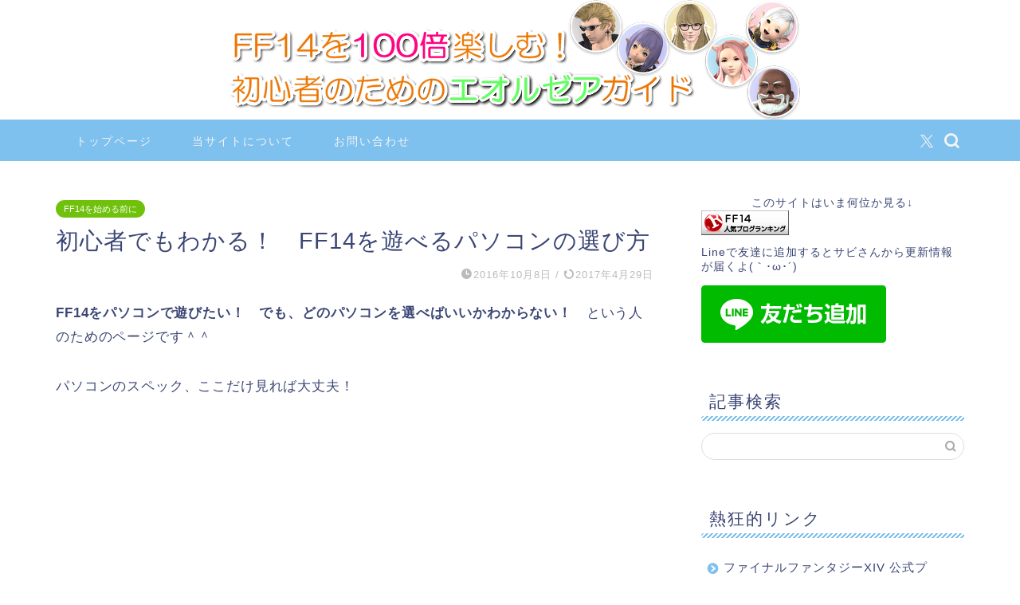

--- FILE ---
content_type: text/html; charset=UTF-8
request_url: https://ff14startup.net/howto-choice-ff14pc-303/
body_size: 37024
content:
<!DOCTYPE html>
<html lang="ja">
<head prefix="og: http://ogp.me/ns# fb: http://ogp.me/ns/fb# article: http://ogp.me/ns/article#">
<meta charset="utf-8">
<meta http-equiv="X-UA-Compatible" content="IE=edge">
<meta name="viewport" content="width=device-width, initial-scale=1">
<!-- ここからOGP -->
<meta property="og:type" content="blog">
			<meta property="og:title" content="初心者でもわかる！　FF14を遊べるパソコンの選び方｜FF14の始め方。初心者のためのエオルゼアガイド">
		<meta property="og:url" content="https://ff14startup.net/howto-choice-ff14pc-303/">
			<meta property="og:description" content="FF14をパソコンで遊びたい！　でも、どのパソコンを選べばいいかわからない！　という人のためのページです＾＾ パソコンの">
						<meta property="og:image" content="https://ff14startup.net/wp-content/uploads/2016/10/kt_200_10.png">
	<meta property="og:site_name" content="FF14の始め方。初心者のためのエオルゼアガイド">
<meta property="fb:admins" content="">
<meta name="twitter:card" content="summary_large_image">
	<meta name="twitter:site" content="@savineko_ff14">
<!-- ここまでOGP --> 

<meta name="description" content="FF14をパソコンで遊びたい！　でも、どのパソコンを選べばいいかわからない！　という人のためのページです＾＾ パソコンの">
<link rel="canonical" href="https://ff14startup.net/howto-choice-ff14pc-303/">
<title>初心者でもわかる！　FF14を遊べるパソコンの選び方｜FF14の始め方。初心者のためのエオルゼアガイド</title>
<meta name='robots' content='max-image-preview:large' />
	<style>img:is([sizes="auto" i], [sizes^="auto," i]) { contain-intrinsic-size: 3000px 1500px }</style>
	<link rel='dns-prefetch' href='//cdnjs.cloudflare.com' />
<link rel='dns-prefetch' href='//www.googletagmanager.com' />
<link rel='dns-prefetch' href='//fundingchoicesmessages.google.com' />
<link rel="alternate" type="application/rss+xml" title="FF14の始め方。初心者のためのエオルゼアガイド &raquo; フィード" href="https://ff14startup.net/feed/" />
<link rel="alternate" type="application/rss+xml" title="FF14の始め方。初心者のためのエオルゼアガイド &raquo; コメントフィード" href="https://ff14startup.net/comments/feed/" />
<script type="text/javascript">
/* <![CDATA[ */
window._wpemojiSettings = {"baseUrl":"https:\/\/s.w.org\/images\/core\/emoji\/16.0.1\/72x72\/","ext":".png","svgUrl":"https:\/\/s.w.org\/images\/core\/emoji\/16.0.1\/svg\/","svgExt":".svg","source":{"concatemoji":"https:\/\/ff14startup.net\/wp-includes\/js\/wp-emoji-release.min.js?ver=9ae927e0e214a63960f6be4b179dbf19"}};
/*! This file is auto-generated */
!function(s,n){var o,i,e;function c(e){try{var t={supportTests:e,timestamp:(new Date).valueOf()};sessionStorage.setItem(o,JSON.stringify(t))}catch(e){}}function p(e,t,n){e.clearRect(0,0,e.canvas.width,e.canvas.height),e.fillText(t,0,0);var t=new Uint32Array(e.getImageData(0,0,e.canvas.width,e.canvas.height).data),a=(e.clearRect(0,0,e.canvas.width,e.canvas.height),e.fillText(n,0,0),new Uint32Array(e.getImageData(0,0,e.canvas.width,e.canvas.height).data));return t.every(function(e,t){return e===a[t]})}function u(e,t){e.clearRect(0,0,e.canvas.width,e.canvas.height),e.fillText(t,0,0);for(var n=e.getImageData(16,16,1,1),a=0;a<n.data.length;a++)if(0!==n.data[a])return!1;return!0}function f(e,t,n,a){switch(t){case"flag":return n(e,"\ud83c\udff3\ufe0f\u200d\u26a7\ufe0f","\ud83c\udff3\ufe0f\u200b\u26a7\ufe0f")?!1:!n(e,"\ud83c\udde8\ud83c\uddf6","\ud83c\udde8\u200b\ud83c\uddf6")&&!n(e,"\ud83c\udff4\udb40\udc67\udb40\udc62\udb40\udc65\udb40\udc6e\udb40\udc67\udb40\udc7f","\ud83c\udff4\u200b\udb40\udc67\u200b\udb40\udc62\u200b\udb40\udc65\u200b\udb40\udc6e\u200b\udb40\udc67\u200b\udb40\udc7f");case"emoji":return!a(e,"\ud83e\udedf")}return!1}function g(e,t,n,a){var r="undefined"!=typeof WorkerGlobalScope&&self instanceof WorkerGlobalScope?new OffscreenCanvas(300,150):s.createElement("canvas"),o=r.getContext("2d",{willReadFrequently:!0}),i=(o.textBaseline="top",o.font="600 32px Arial",{});return e.forEach(function(e){i[e]=t(o,e,n,a)}),i}function t(e){var t=s.createElement("script");t.src=e,t.defer=!0,s.head.appendChild(t)}"undefined"!=typeof Promise&&(o="wpEmojiSettingsSupports",i=["flag","emoji"],n.supports={everything:!0,everythingExceptFlag:!0},e=new Promise(function(e){s.addEventListener("DOMContentLoaded",e,{once:!0})}),new Promise(function(t){var n=function(){try{var e=JSON.parse(sessionStorage.getItem(o));if("object"==typeof e&&"number"==typeof e.timestamp&&(new Date).valueOf()<e.timestamp+604800&&"object"==typeof e.supportTests)return e.supportTests}catch(e){}return null}();if(!n){if("undefined"!=typeof Worker&&"undefined"!=typeof OffscreenCanvas&&"undefined"!=typeof URL&&URL.createObjectURL&&"undefined"!=typeof Blob)try{var e="postMessage("+g.toString()+"("+[JSON.stringify(i),f.toString(),p.toString(),u.toString()].join(",")+"));",a=new Blob([e],{type:"text/javascript"}),r=new Worker(URL.createObjectURL(a),{name:"wpTestEmojiSupports"});return void(r.onmessage=function(e){c(n=e.data),r.terminate(),t(n)})}catch(e){}c(n=g(i,f,p,u))}t(n)}).then(function(e){for(var t in e)n.supports[t]=e[t],n.supports.everything=n.supports.everything&&n.supports[t],"flag"!==t&&(n.supports.everythingExceptFlag=n.supports.everythingExceptFlag&&n.supports[t]);n.supports.everythingExceptFlag=n.supports.everythingExceptFlag&&!n.supports.flag,n.DOMReady=!1,n.readyCallback=function(){n.DOMReady=!0}}).then(function(){return e}).then(function(){var e;n.supports.everything||(n.readyCallback(),(e=n.source||{}).concatemoji?t(e.concatemoji):e.wpemoji&&e.twemoji&&(t(e.twemoji),t(e.wpemoji)))}))}((window,document),window._wpemojiSettings);
/* ]]> */
</script>
<style id='wp-emoji-styles-inline-css' type='text/css'>

	img.wp-smiley, img.emoji {
		display: inline !important;
		border: none !important;
		box-shadow: none !important;
		height: 1em !important;
		width: 1em !important;
		margin: 0 0.07em !important;
		vertical-align: -0.1em !important;
		background: none !important;
		padding: 0 !important;
	}
</style>
<link rel='stylesheet' id='wp-block-library-css' href='https://ff14startup.net/wp-includes/css/dist/block-library/style.min.css?ver=9ae927e0e214a63960f6be4b179dbf19' type='text/css' media='all' />
<style id='classic-theme-styles-inline-css' type='text/css'>
/*! This file is auto-generated */
.wp-block-button__link{color:#fff;background-color:#32373c;border-radius:9999px;box-shadow:none;text-decoration:none;padding:calc(.667em + 2px) calc(1.333em + 2px);font-size:1.125em}.wp-block-file__button{background:#32373c;color:#fff;text-decoration:none}
</style>
<style id='rinkerg-gutenberg-rinker-style-inline-css' type='text/css'>
.wp-block-create-block-block{background-color:#21759b;color:#fff;padding:2px}

</style>
<style id='global-styles-inline-css' type='text/css'>
:root{--wp--preset--aspect-ratio--square: 1;--wp--preset--aspect-ratio--4-3: 4/3;--wp--preset--aspect-ratio--3-4: 3/4;--wp--preset--aspect-ratio--3-2: 3/2;--wp--preset--aspect-ratio--2-3: 2/3;--wp--preset--aspect-ratio--16-9: 16/9;--wp--preset--aspect-ratio--9-16: 9/16;--wp--preset--color--black: #000000;--wp--preset--color--cyan-bluish-gray: #abb8c3;--wp--preset--color--white: #ffffff;--wp--preset--color--pale-pink: #f78da7;--wp--preset--color--vivid-red: #cf2e2e;--wp--preset--color--luminous-vivid-orange: #ff6900;--wp--preset--color--luminous-vivid-amber: #fcb900;--wp--preset--color--light-green-cyan: #7bdcb5;--wp--preset--color--vivid-green-cyan: #00d084;--wp--preset--color--pale-cyan-blue: #8ed1fc;--wp--preset--color--vivid-cyan-blue: #0693e3;--wp--preset--color--vivid-purple: #9b51e0;--wp--preset--gradient--vivid-cyan-blue-to-vivid-purple: linear-gradient(135deg,rgba(6,147,227,1) 0%,rgb(155,81,224) 100%);--wp--preset--gradient--light-green-cyan-to-vivid-green-cyan: linear-gradient(135deg,rgb(122,220,180) 0%,rgb(0,208,130) 100%);--wp--preset--gradient--luminous-vivid-amber-to-luminous-vivid-orange: linear-gradient(135deg,rgba(252,185,0,1) 0%,rgba(255,105,0,1) 100%);--wp--preset--gradient--luminous-vivid-orange-to-vivid-red: linear-gradient(135deg,rgba(255,105,0,1) 0%,rgb(207,46,46) 100%);--wp--preset--gradient--very-light-gray-to-cyan-bluish-gray: linear-gradient(135deg,rgb(238,238,238) 0%,rgb(169,184,195) 100%);--wp--preset--gradient--cool-to-warm-spectrum: linear-gradient(135deg,rgb(74,234,220) 0%,rgb(151,120,209) 20%,rgb(207,42,186) 40%,rgb(238,44,130) 60%,rgb(251,105,98) 80%,rgb(254,248,76) 100%);--wp--preset--gradient--blush-light-purple: linear-gradient(135deg,rgb(255,206,236) 0%,rgb(152,150,240) 100%);--wp--preset--gradient--blush-bordeaux: linear-gradient(135deg,rgb(254,205,165) 0%,rgb(254,45,45) 50%,rgb(107,0,62) 100%);--wp--preset--gradient--luminous-dusk: linear-gradient(135deg,rgb(255,203,112) 0%,rgb(199,81,192) 50%,rgb(65,88,208) 100%);--wp--preset--gradient--pale-ocean: linear-gradient(135deg,rgb(255,245,203) 0%,rgb(182,227,212) 50%,rgb(51,167,181) 100%);--wp--preset--gradient--electric-grass: linear-gradient(135deg,rgb(202,248,128) 0%,rgb(113,206,126) 100%);--wp--preset--gradient--midnight: linear-gradient(135deg,rgb(2,3,129) 0%,rgb(40,116,252) 100%);--wp--preset--font-size--small: 13px;--wp--preset--font-size--medium: 20px;--wp--preset--font-size--large: 36px;--wp--preset--font-size--x-large: 42px;--wp--preset--spacing--20: 0.44rem;--wp--preset--spacing--30: 0.67rem;--wp--preset--spacing--40: 1rem;--wp--preset--spacing--50: 1.5rem;--wp--preset--spacing--60: 2.25rem;--wp--preset--spacing--70: 3.38rem;--wp--preset--spacing--80: 5.06rem;--wp--preset--shadow--natural: 6px 6px 9px rgba(0, 0, 0, 0.2);--wp--preset--shadow--deep: 12px 12px 50px rgba(0, 0, 0, 0.4);--wp--preset--shadow--sharp: 6px 6px 0px rgba(0, 0, 0, 0.2);--wp--preset--shadow--outlined: 6px 6px 0px -3px rgba(255, 255, 255, 1), 6px 6px rgba(0, 0, 0, 1);--wp--preset--shadow--crisp: 6px 6px 0px rgba(0, 0, 0, 1);}:where(.is-layout-flex){gap: 0.5em;}:where(.is-layout-grid){gap: 0.5em;}body .is-layout-flex{display: flex;}.is-layout-flex{flex-wrap: wrap;align-items: center;}.is-layout-flex > :is(*, div){margin: 0;}body .is-layout-grid{display: grid;}.is-layout-grid > :is(*, div){margin: 0;}:where(.wp-block-columns.is-layout-flex){gap: 2em;}:where(.wp-block-columns.is-layout-grid){gap: 2em;}:where(.wp-block-post-template.is-layout-flex){gap: 1.25em;}:where(.wp-block-post-template.is-layout-grid){gap: 1.25em;}.has-black-color{color: var(--wp--preset--color--black) !important;}.has-cyan-bluish-gray-color{color: var(--wp--preset--color--cyan-bluish-gray) !important;}.has-white-color{color: var(--wp--preset--color--white) !important;}.has-pale-pink-color{color: var(--wp--preset--color--pale-pink) !important;}.has-vivid-red-color{color: var(--wp--preset--color--vivid-red) !important;}.has-luminous-vivid-orange-color{color: var(--wp--preset--color--luminous-vivid-orange) !important;}.has-luminous-vivid-amber-color{color: var(--wp--preset--color--luminous-vivid-amber) !important;}.has-light-green-cyan-color{color: var(--wp--preset--color--light-green-cyan) !important;}.has-vivid-green-cyan-color{color: var(--wp--preset--color--vivid-green-cyan) !important;}.has-pale-cyan-blue-color{color: var(--wp--preset--color--pale-cyan-blue) !important;}.has-vivid-cyan-blue-color{color: var(--wp--preset--color--vivid-cyan-blue) !important;}.has-vivid-purple-color{color: var(--wp--preset--color--vivid-purple) !important;}.has-black-background-color{background-color: var(--wp--preset--color--black) !important;}.has-cyan-bluish-gray-background-color{background-color: var(--wp--preset--color--cyan-bluish-gray) !important;}.has-white-background-color{background-color: var(--wp--preset--color--white) !important;}.has-pale-pink-background-color{background-color: var(--wp--preset--color--pale-pink) !important;}.has-vivid-red-background-color{background-color: var(--wp--preset--color--vivid-red) !important;}.has-luminous-vivid-orange-background-color{background-color: var(--wp--preset--color--luminous-vivid-orange) !important;}.has-luminous-vivid-amber-background-color{background-color: var(--wp--preset--color--luminous-vivid-amber) !important;}.has-light-green-cyan-background-color{background-color: var(--wp--preset--color--light-green-cyan) !important;}.has-vivid-green-cyan-background-color{background-color: var(--wp--preset--color--vivid-green-cyan) !important;}.has-pale-cyan-blue-background-color{background-color: var(--wp--preset--color--pale-cyan-blue) !important;}.has-vivid-cyan-blue-background-color{background-color: var(--wp--preset--color--vivid-cyan-blue) !important;}.has-vivid-purple-background-color{background-color: var(--wp--preset--color--vivid-purple) !important;}.has-black-border-color{border-color: var(--wp--preset--color--black) !important;}.has-cyan-bluish-gray-border-color{border-color: var(--wp--preset--color--cyan-bluish-gray) !important;}.has-white-border-color{border-color: var(--wp--preset--color--white) !important;}.has-pale-pink-border-color{border-color: var(--wp--preset--color--pale-pink) !important;}.has-vivid-red-border-color{border-color: var(--wp--preset--color--vivid-red) !important;}.has-luminous-vivid-orange-border-color{border-color: var(--wp--preset--color--luminous-vivid-orange) !important;}.has-luminous-vivid-amber-border-color{border-color: var(--wp--preset--color--luminous-vivid-amber) !important;}.has-light-green-cyan-border-color{border-color: var(--wp--preset--color--light-green-cyan) !important;}.has-vivid-green-cyan-border-color{border-color: var(--wp--preset--color--vivid-green-cyan) !important;}.has-pale-cyan-blue-border-color{border-color: var(--wp--preset--color--pale-cyan-blue) !important;}.has-vivid-cyan-blue-border-color{border-color: var(--wp--preset--color--vivid-cyan-blue) !important;}.has-vivid-purple-border-color{border-color: var(--wp--preset--color--vivid-purple) !important;}.has-vivid-cyan-blue-to-vivid-purple-gradient-background{background: var(--wp--preset--gradient--vivid-cyan-blue-to-vivid-purple) !important;}.has-light-green-cyan-to-vivid-green-cyan-gradient-background{background: var(--wp--preset--gradient--light-green-cyan-to-vivid-green-cyan) !important;}.has-luminous-vivid-amber-to-luminous-vivid-orange-gradient-background{background: var(--wp--preset--gradient--luminous-vivid-amber-to-luminous-vivid-orange) !important;}.has-luminous-vivid-orange-to-vivid-red-gradient-background{background: var(--wp--preset--gradient--luminous-vivid-orange-to-vivid-red) !important;}.has-very-light-gray-to-cyan-bluish-gray-gradient-background{background: var(--wp--preset--gradient--very-light-gray-to-cyan-bluish-gray) !important;}.has-cool-to-warm-spectrum-gradient-background{background: var(--wp--preset--gradient--cool-to-warm-spectrum) !important;}.has-blush-light-purple-gradient-background{background: var(--wp--preset--gradient--blush-light-purple) !important;}.has-blush-bordeaux-gradient-background{background: var(--wp--preset--gradient--blush-bordeaux) !important;}.has-luminous-dusk-gradient-background{background: var(--wp--preset--gradient--luminous-dusk) !important;}.has-pale-ocean-gradient-background{background: var(--wp--preset--gradient--pale-ocean) !important;}.has-electric-grass-gradient-background{background: var(--wp--preset--gradient--electric-grass) !important;}.has-midnight-gradient-background{background: var(--wp--preset--gradient--midnight) !important;}.has-small-font-size{font-size: var(--wp--preset--font-size--small) !important;}.has-medium-font-size{font-size: var(--wp--preset--font-size--medium) !important;}.has-large-font-size{font-size: var(--wp--preset--font-size--large) !important;}.has-x-large-font-size{font-size: var(--wp--preset--font-size--x-large) !important;}
:where(.wp-block-post-template.is-layout-flex){gap: 1.25em;}:where(.wp-block-post-template.is-layout-grid){gap: 1.25em;}
:where(.wp-block-columns.is-layout-flex){gap: 2em;}:where(.wp-block-columns.is-layout-grid){gap: 2em;}
:root :where(.wp-block-pullquote){font-size: 1.5em;line-height: 1.6;}
</style>
<link rel='stylesheet' id='simply-gallery-block-frontend-css' href='https://ff14startup.net/wp-content/plugins/simply-gallery-block/blocks/pgc_sgb.min.style.css?ver=3.3.2' type='text/css' media='all' />
<link rel='stylesheet' id='pgc-simply-gallery-plugin-lightbox-style-css' href='https://ff14startup.net/wp-content/plugins/simply-gallery-block/plugins/pgc_sgb_lightbox.min.style.css?ver=3.3.2' type='text/css' media='all' />
<link rel='stylesheet' id='contact-form-7-css' href='https://ff14startup.net/wp-content/plugins/contact-form-7/includes/css/styles.css?ver=6.1.4' type='text/css' media='all' />
<link rel='stylesheet' id='yyi_rinker_stylesheet-css' href='https://ff14startup.net/wp-content/plugins/yyi-rinker/css/style.css?v=1.11.1&#038;ver=9ae927e0e214a63960f6be4b179dbf19' type='text/css' media='all' />
<link rel='stylesheet' id='parent-style-css' href='https://ff14startup.net/wp-content/themes/jin/style.css?ver=9ae927e0e214a63960f6be4b179dbf19' type='text/css' media='all' />
<link rel='stylesheet' id='theme-style-css' href='https://ff14startup.net/wp-content/themes/jin-child/style.css?ver=9ae927e0e214a63960f6be4b179dbf19' type='text/css' media='all' />
<link rel='stylesheet' id='swiper-style-css' href='https://cdnjs.cloudflare.com/ajax/libs/Swiper/4.0.7/css/swiper.min.css?ver=9ae927e0e214a63960f6be4b179dbf19' type='text/css' media='all' />
<script type="text/javascript" src="https://ff14startup.net/wp-includes/js/jquery/jquery.min.js?ver=3.7.1" id="jquery-core-js"></script>
<script type="text/javascript" src="https://ff14startup.net/wp-includes/js/jquery/jquery-migrate.min.js?ver=3.4.1" id="jquery-migrate-js"></script>
<link rel="https://api.w.org/" href="https://ff14startup.net/wp-json/" /><link rel="alternate" title="JSON" type="application/json" href="https://ff14startup.net/wp-json/wp/v2/posts/303" /><link rel='shortlink' href='https://ff14startup.net/?p=303' />
<link rel="alternate" title="oEmbed (JSON)" type="application/json+oembed" href="https://ff14startup.net/wp-json/oembed/1.0/embed?url=https%3A%2F%2Fff14startup.net%2Fhowto-choice-ff14pc-303%2F" />
<link rel="alternate" title="oEmbed (XML)" type="text/xml+oembed" href="https://ff14startup.net/wp-json/oembed/1.0/embed?url=https%3A%2F%2Fff14startup.net%2Fhowto-choice-ff14pc-303%2F&#038;format=xml" />
<noscript><style>.simply-gallery-amp{ display: block !important; }</style></noscript><noscript><style>.sgb-preloader{ display: none !important; }</style></noscript><meta name="generator" content="Site Kit by Google 1.170.0" /><link rel="llms-sitemap" href="https://ff14startup.net/llms.txt" />
<style>
.yyi-rinker-images {
    display: flex;
    justify-content: center;
    align-items: center;
    position: relative;

}
div.yyi-rinker-image img.yyi-rinker-main-img.hidden {
    display: none;
}

.yyi-rinker-images-arrow {
    cursor: pointer;
    position: absolute;
    top: 50%;
    display: block;
    margin-top: -11px;
    opacity: 0.6;
    width: 22px;
}

.yyi-rinker-images-arrow-left{
    left: -10px;
}
.yyi-rinker-images-arrow-right{
    right: -10px;
}

.yyi-rinker-images-arrow-left.hidden {
    display: none;
}

.yyi-rinker-images-arrow-right.hidden {
    display: none;
}
div.yyi-rinker-contents.yyi-rinker-design-tate  div.yyi-rinker-box{
    flex-direction: column;
}

div.yyi-rinker-contents.yyi-rinker-design-slim div.yyi-rinker-box .yyi-rinker-links {
    flex-direction: column;
}

div.yyi-rinker-contents.yyi-rinker-design-slim div.yyi-rinker-info {
    width: 100%;
}

div.yyi-rinker-contents.yyi-rinker-design-slim .yyi-rinker-title {
    text-align: center;
}

div.yyi-rinker-contents.yyi-rinker-design-slim .yyi-rinker-links {
    text-align: center;
}
div.yyi-rinker-contents.yyi-rinker-design-slim .yyi-rinker-image {
    margin: auto;
}

div.yyi-rinker-contents.yyi-rinker-design-slim div.yyi-rinker-info ul.yyi-rinker-links li {
	align-self: stretch;
}
div.yyi-rinker-contents.yyi-rinker-design-slim div.yyi-rinker-box div.yyi-rinker-info {
	padding: 0;
}
div.yyi-rinker-contents.yyi-rinker-design-slim div.yyi-rinker-box {
	flex-direction: column;
	padding: 14px 5px 0;
}

.yyi-rinker-design-slim div.yyi-rinker-box div.yyi-rinker-info {
	text-align: center;
}

.yyi-rinker-design-slim div.price-box span.price {
	display: block;
}

div.yyi-rinker-contents.yyi-rinker-design-slim div.yyi-rinker-info div.yyi-rinker-title a{
	font-size:16px;
}

div.yyi-rinker-contents.yyi-rinker-design-slim ul.yyi-rinker-links li.amazonkindlelink:before,  div.yyi-rinker-contents.yyi-rinker-design-slim ul.yyi-rinker-links li.amazonlink:before,  div.yyi-rinker-contents.yyi-rinker-design-slim ul.yyi-rinker-links li.rakutenlink:before, div.yyi-rinker-contents.yyi-rinker-design-slim ul.yyi-rinker-links li.yahoolink:before, div.yyi-rinker-contents.yyi-rinker-design-slim ul.yyi-rinker-links li.mercarilink:before {
	font-size:12px;
}

div.yyi-rinker-contents.yyi-rinker-design-slim ul.yyi-rinker-links li a {
	font-size: 13px;
}
.entry-content ul.yyi-rinker-links li {
	padding: 0;
}

div.yyi-rinker-contents .yyi-rinker-attention.attention_desing_right_ribbon {
    width: 89px;
    height: 91px;
    position: absolute;
    top: -1px;
    right: -1px;
    left: auto;
    overflow: hidden;
}

div.yyi-rinker-contents .yyi-rinker-attention.attention_desing_right_ribbon span {
    display: inline-block;
    width: 146px;
    position: absolute;
    padding: 4px 0;
    left: -13px;
    top: 12px;
    text-align: center;
    font-size: 12px;
    line-height: 24px;
    -webkit-transform: rotate(45deg);
    transform: rotate(45deg);
    box-shadow: 0 1px 3px rgba(0, 0, 0, 0.2);
}

div.yyi-rinker-contents .yyi-rinker-attention.attention_desing_right_ribbon {
    background: none;
}
.yyi-rinker-attention.attention_desing_right_ribbon .yyi-rinker-attention-after,
.yyi-rinker-attention.attention_desing_right_ribbon .yyi-rinker-attention-before{
display:none;
}
div.yyi-rinker-use-right_ribbon div.yyi-rinker-title {
    margin-right: 2rem;
}

				</style>	<style type="text/css">
		#wrapper {
			background-color: #fff;
			background-image: url();
					}

		.related-entry-headline-text span:before,
		#comment-title span:before,
		#reply-title span:before {
			background-color: #7ec0ee;
			border-color: #7ec0ee !important;
		}

		#breadcrumb:after,
		#page-top a {
			background-color: #207ae8;
		}

		footer {
			background-color: #207ae8;
		}

		.footer-inner a,
		#copyright,
		#copyright-center {
			border-color: #fff !important;
			color: #fff !important;
		}

		#footer-widget-area {
			border-color: #fff !important;
		}

		.page-top-footer a {
			color: #207ae8 !important;
		}

		#breadcrumb ul li,
		#breadcrumb ul li a {
			color: #207ae8 !important;
		}

		body,
		a,
		a:link,
		a:visited,
		.my-profile,
		.widgettitle,
		.tabBtn-mag label {
			color: #3b4675;
		}

		a:hover {
			color: #008db7;
		}

		.widget_nav_menu ul>li>a:before,
		.widget_categories ul>li>a:before,
		.widget_pages ul>li>a:before,
		.widget_recent_entries ul>li>a:before,
		.widget_archive ul>li>a:before,
		.widget_archive form:after,
		.widget_categories form:after,
		.widget_nav_menu ul>li>ul.sub-menu>li>a:before,
		.widget_categories ul>li>.children>li>a:before,
		.widget_pages ul>li>.children>li>a:before,
		.widget_nav_menu ul>li>ul.sub-menu>li>ul.sub-menu li>a:before,
		.widget_categories ul>li>.children>li>.children li>a:before,
		.widget_pages ul>li>.children>li>.children li>a:before {
			color: #7ec0ee;
		}

		.widget_nav_menu ul .sub-menu .sub-menu li a:before {
			background-color: #3b4675 !important;
		}

		.d--labeling-act-border {
			border-color: rgba(59, 70, 117, 0.18);
		}

		.c--labeling-act.d--labeling-act-solid {
			background-color: rgba(59, 70, 117, 0.06);
		}

		.a--labeling-act {
			color: rgba(59, 70, 117, 0.6);
		}

		.a--labeling-small-act span {
			background-color: rgba(59, 70, 117, 0.21);
		}

		.c--labeling-act.d--labeling-act-strong {
			background-color: rgba(59, 70, 117, 0.045);
		}

		.d--labeling-act-strong .a--labeling-act {
			color: rgba(59, 70, 117, 0.75);
		}


		footer .footer-widget,
		footer .footer-widget a,
		footer .footer-widget ul li,
		.footer-widget.widget_nav_menu ul>li>a:before,
		.footer-widget.widget_categories ul>li>a:before,
		.footer-widget.widget_recent_entries ul>li>a:before,
		.footer-widget.widget_pages ul>li>a:before,
		.footer-widget.widget_archive ul>li>a:before,
		footer .widget_tag_cloud .tagcloud a:before {
			color: #fff !important;
			border-color: #fff !important;
		}

		footer .footer-widget .widgettitle {
			color: #fff !important;
			border-color: #6fc10b !important;
		}

		footer .widget_nav_menu ul .children .children li a:before,
		footer .widget_categories ul .children .children li a:before,
		footer .widget_nav_menu ul .sub-menu .sub-menu li a:before {
			background-color: #fff !important;
		}

		#drawernav a:hover,
		.post-list-title,
		#prev-next p,
		#toc_container .toc_list li a {
			color: #3b4675 !important;
		}

		#header-box {
			background-color: #3b4675;
		}

		@media (min-width: 768px) {

			#header-box .header-box10-bg:before,
			#header-box .header-box11-bg:before {
				border-radius: 2px;
			}
		}

		@media (min-width: 768px) {
			.top-image-meta {
				margin-top: calc(0px - 30px);
			}
		}

		@media (min-width: 1200px) {
			.top-image-meta {
				margin-top: calc(0px);
			}
		}

		.pickup-contents:before {
			background-color: #3b4675 !important;
		}

		.main-image-text {
			color: #555;
		}

		.main-image-text-sub {
			color: #555;
		}

		@media (min-width: 481px) {
			#site-info {
				padding-top: 15px !important;
				padding-bottom: 15px !important;
			}
		}

		#site-info span a {
			color: #f4f4f4 !important;
		}

		#headmenu .headsns .line a svg {
			fill: #f4f4f4 !important;
		}

		#headmenu .headsns a,
		#headmenu {
			color: #f4f4f4 !important;
			border-color: #f4f4f4 !important;
		}

		.profile-follow .line-sns a svg {
			fill: #7ec0ee !important;
		}

		.profile-follow .line-sns a:hover svg {
			fill: #6fc10b !important;
		}

		.profile-follow a {
			color: #7ec0ee !important;
			border-color: #7ec0ee !important;
		}

		.profile-follow a:hover,
		#headmenu .headsns a:hover {
			color: #6fc10b !important;
			border-color: #6fc10b !important;
		}

		.search-box:hover {
			color: #6fc10b !important;
			border-color: #6fc10b !important;
		}

		#header #headmenu .headsns .line a:hover svg {
			fill: #6fc10b !important;
		}

		.cps-icon-bar,
		#navtoggle:checked+.sp-menu-open .cps-icon-bar {
			background-color: #f4f4f4;
		}

		#nav-container {
			background-color: #7ec0ee;
		}

		.menu-box .menu-item svg {
			fill: #f4f4f4;
		}

		#drawernav ul.menu-box>li>a,
		#drawernav2 ul.menu-box>li>a,
		#drawernav3 ul.menu-box>li>a,
		#drawernav4 ul.menu-box>li>a,
		#drawernav5 ul.menu-box>li>a,
		#drawernav ul.menu-box>li.menu-item-has-children:after,
		#drawernav2 ul.menu-box>li.menu-item-has-children:after,
		#drawernav3 ul.menu-box>li.menu-item-has-children:after,
		#drawernav4 ul.menu-box>li.menu-item-has-children:after,
		#drawernav5 ul.menu-box>li.menu-item-has-children:after {
			color: #f4f4f4 !important;
		}

		#drawernav ul.menu-box li a,
		#drawernav2 ul.menu-box li a,
		#drawernav3 ul.menu-box li a,
		#drawernav4 ul.menu-box li a,
		#drawernav5 ul.menu-box li a {
			font-size: 14px !important;
		}

		#drawernav3 ul.menu-box>li {
			color: #3b4675 !important;
		}

		#drawernav4 .menu-box>.menu-item>a:after,
		#drawernav3 .menu-box>.menu-item>a:after,
		#drawernav .menu-box>.menu-item>a:after {
			background-color: #f4f4f4 !important;
		}

		#drawernav2 .menu-box>.menu-item:hover,
		#drawernav5 .menu-box>.menu-item:hover {
			border-top-color: #7ec0ee !important;
		}

		.cps-info-bar a {
			background-color: #ffcd44 !important;
		}

		@media (min-width: 768px) {
			.post-list-mag .post-list-item:not(:nth-child(2n)) {
				margin-right: 2.6%;
			}
		}

		@media (min-width: 768px) {

			#tab-1:checked~.tabBtn-mag li [for="tab-1"]:after,
			#tab-2:checked~.tabBtn-mag li [for="tab-2"]:after,
			#tab-3:checked~.tabBtn-mag li [for="tab-3"]:after,
			#tab-4:checked~.tabBtn-mag li [for="tab-4"]:after {
				border-top-color: #7ec0ee !important;
			}

			.tabBtn-mag label {
				border-bottom-color: #7ec0ee !important;
			}
		}

		#tab-1:checked~.tabBtn-mag li [for="tab-1"],
		#tab-2:checked~.tabBtn-mag li [for="tab-2"],
		#tab-3:checked~.tabBtn-mag li [for="tab-3"],
		#tab-4:checked~.tabBtn-mag li [for="tab-4"],
		#prev-next a.next:after,
		#prev-next a.prev:after,
		.more-cat-button a:hover span:before {
			background-color: #7ec0ee !important;
		}


		.swiper-slide .post-list-cat,
		.post-list-mag .post-list-cat,
		.post-list-mag3col .post-list-cat,
		.post-list-mag-sp1col .post-list-cat,
		.swiper-pagination-bullet-active,
		.pickup-cat,
		.post-list .post-list-cat,
		#breadcrumb .bcHome a:hover span:before,
		.popular-item:nth-child(1) .pop-num,
		.popular-item:nth-child(2) .pop-num,
		.popular-item:nth-child(3) .pop-num {
			background-color: #6fc10b !important;
		}

		.sidebar-btn a,
		.profile-sns-menu {
			background-color: #6fc10b !important;
		}

		.sp-sns-menu a,
		.pickup-contents-box a:hover .pickup-title {
			border-color: #7ec0ee !important;
			color: #7ec0ee !important;
		}

		.pro-line svg {
			fill: #7ec0ee !important;
		}

		.cps-post-cat a,
		.meta-cat,
		.popular-cat {
			background-color: #6fc10b !important;
			border-color: #6fc10b !important;
		}

		.tagicon,
		.tag-box a,
		#toc_container .toc_list>li,
		#toc_container .toc_title {
			color: #7ec0ee !important;
		}

		.widget_tag_cloud a::before {
			color: #3b4675 !important;
		}

		.tag-box a,
		#toc_container:before {
			border-color: #7ec0ee !important;
		}

		.cps-post-cat a:hover {
			color: #008db7 !important;
		}

		.pagination li:not([class*="current"]) a:hover,
		.widget_tag_cloud a:hover {
			background-color: #7ec0ee !important;
		}

		.pagination li:not([class*="current"]) a:hover {
			opacity: 0.5 !important;
		}

		.pagination li.current a {
			background-color: #7ec0ee !important;
			border-color: #7ec0ee !important;
		}

		.nextpage a:hover span {
			color: #7ec0ee !important;
			border-color: #7ec0ee !important;
		}

		.cta-content:before {
			background-color: #6FBFCA !important;
		}

		.cta-text,
		.info-title {
			color: #fff !important;
		}

		#footer-widget-area.footer_style1 .widgettitle {
			border-color: #6fc10b !important;
		}

		.sidebar_style1 .widgettitle,
		.sidebar_style5 .widgettitle {
			border-color: #7ec0ee !important;
		}

		.sidebar_style2 .widgettitle,
		.sidebar_style4 .widgettitle,
		.sidebar_style6 .widgettitle,
		#home-bottom-widget .widgettitle,
		#home-top-widget .widgettitle,
		#post-bottom-widget .widgettitle,
		#post-top-widget .widgettitle {
			background-color: #7ec0ee !important;
		}

		#home-bottom-widget .widget_search .search-box input[type="submit"],
		#home-top-widget .widget_search .search-box input[type="submit"],
		#post-bottom-widget .widget_search .search-box input[type="submit"],
		#post-top-widget .widget_search .search-box input[type="submit"] {
			background-color: #6fc10b !important;
		}

		.tn-logo-size {
			font-size: 160% !important;
		}

		@media (min-width: 481px) {
			.tn-logo-size img {
				width: calc(160%*0.5) !important;
			}
		}

		@media (min-width: 768px) {
			.tn-logo-size img {
				width: calc(160%*2.2) !important;
			}
		}

		@media (min-width: 1200px) {
			.tn-logo-size img {
				width: 160% !important;
			}
		}

		.sp-logo-size {
			font-size: 100% !important;
		}

		.sp-logo-size img {
			width: 100% !important;
		}

		.cps-post-main ul>li:before,
		.cps-post-main ol>li:before {
			background-color: #6fc10b !important;
		}

		.profile-card .profile-title {
			background-color: #7ec0ee !important;
		}

		.profile-card {
			border-color: #7ec0ee !important;
		}

		.cps-post-main a {
			color: #008db7;
		}

		.cps-post-main .marker {
			background: -webkit-linear-gradient(transparent 0%, #ffcedb 0%);
			background: linear-gradient(transparent 0%, #ffcedb 0%);
		}

		.cps-post-main .marker2 {
			background: -webkit-linear-gradient(transparent 0%, #a9eaf2 0%);
			background: linear-gradient(transparent 0%, #a9eaf2 0%);
		}

		.cps-post-main .jic-sc {
			color: #e9546b;
		}


		.simple-box1 {
			border-color: #ef9b9b !important;
		}

		.simple-box2 {
			border-color: #f2bf7d !important;
		}

		.simple-box3 {
			border-color: #b5e28a !important;
		}

		.simple-box4 {
			border-color: #7badd8 !important;
		}

		.simple-box4:before {
			background-color: #7badd8;
		}

		.simple-box5 {
			border-color: #e896c7 !important;
		}

		.simple-box5:before {
			background-color: #e896c7;
		}

		.simple-box6 {
			background-color: #fffdef !important;
		}

		.simple-box7 {
			border-color: #def1f9 !important;
		}

		.simple-box7:before {
			background-color: #def1f9 !important;
		}

		.simple-box8 {
			border-color: #96ddc1 !important;
		}

		.simple-box8:before {
			background-color: #96ddc1 !important;
		}

		.simple-box9:before {
			background-color: #e1c0e8 !important;
		}

		.simple-box9:after {
			border-color: #e1c0e8 #e1c0e8 #fff #fff !important;
		}

		.kaisetsu-box1:before,
		.kaisetsu-box1-title {
			background-color: #ffb49e !important;
		}

		.kaisetsu-box2 {
			border-color: #89c2f4 !important;
		}

		.kaisetsu-box2-title {
			background-color: #89c2f4 !important;
		}

		.kaisetsu-box4 {
			border-color: #ea91a9 !important;
		}

		.kaisetsu-box4-title {
			background-color: #ea91a9 !important;
		}

		.kaisetsu-box5:before {
			background-color: #57b3ba !important;
		}

		.kaisetsu-box5-title {
			background-color: #57b3ba !important;
		}

		.concept-box1 {
			border-color: #85db8f !important;
		}

		.concept-box1:after {
			background-color: #85db8f !important;
		}

		.concept-box1:before {
			content: "ポイント" !important;
			color: #85db8f !important;
		}

		.concept-box2 {
			border-color: #f7cf6a !important;
		}

		.concept-box2:after {
			background-color: #f7cf6a !important;
		}

		.concept-box2:before {
			content: "注意点" !important;
			color: #f7cf6a !important;
		}

		.concept-box3 {
			border-color: #86cee8 !important;
		}

		.concept-box3:after {
			background-color: #86cee8 !important;
		}

		.concept-box3:before {
			content: "良い例" !important;
			color: #86cee8 !important;
		}

		.concept-box4 {
			border-color: #ed8989 !important;
		}

		.concept-box4:after {
			background-color: #ed8989 !important;
		}

		.concept-box4:before {
			content: "悪い例" !important;
			color: #ed8989 !important;
		}

		.concept-box5 {
			border-color: #9e9e9e !important;
		}

		.concept-box5:after {
			background-color: #9e9e9e !important;
		}

		.concept-box5:before {
			content: "参考" !important;
			color: #9e9e9e !important;
		}

		.concept-box6 {
			border-color: #8eaced !important;
		}

		.concept-box6:after {
			background-color: #8eaced !important;
		}

		.concept-box6:before {
			content: "メモ" !important;
			color: #8eaced !important;
		}

		.innerlink-box1,
		.blog-card {
			border-color: #73bc9b !important;
		}

		.innerlink-box1-title {
			background-color: #73bc9b !important;
			border-color: #73bc9b !important;
		}

		.innerlink-box1:before,
		.blog-card-hl-box {
			background-color: #73bc9b !important;
		}

		.concept-box1:before,
		.concept-box2:before,
		.concept-box3:before,
		.concept-box4:before,
		.concept-box5:before,
		.concept-box6:before {
			background-color: #fff;
			background-image: url();
		}

		.concept-box1:after,
		.concept-box2:after,
		.concept-box3:after,
		.concept-box4:after,
		.concept-box5:after,
		.concept-box6:after {
			border-color: #fff;
			border-image: url() 27 23 / 50px 30px / 1rem round space0 / 5px 5px;
		}

		.jin-ac-box01-title::after {
			color: #7ec0ee;
		}

		.color-button01 a,
		.color-button01 a:hover,
		.color-button01:before {
			background-color: #008db7 !important;
		}

		.top-image-btn-color a,
		.top-image-btn-color a:hover,
		.top-image-btn-color:before {
			background-color: #ffcd44 !important;
		}

		.color-button02 a,
		.color-button02 a:hover,
		.color-button02:before {
			background-color: #d9333f !important;
		}

		.color-button01-big a,
		.color-button01-big a:hover,
		.color-button01-big:before {
			background-color: #3296d1 !important;
		}

		.color-button01-big a,
		.color-button01-big:before {
			border-radius: 5px !important;
		}

		.color-button01-big a {
			padding-top: 20px !important;
			padding-bottom: 20px !important;
		}

		.color-button02-big a,
		.color-button02-big a:hover,
		.color-button02-big:before {
			background-color: #83d159 !important;
		}

		.color-button02-big a,
		.color-button02-big:before {
			border-radius: 5px !important;
		}

		.color-button02-big a {
			padding-top: 20px !important;
			padding-bottom: 20px !important;
		}

		.color-button01-big {
			width: 75% !important;
		}

		.color-button02-big {
			width: 75% !important;
		}

		.top-image-btn-color:before,
		.color-button01:before,
		.color-button02:before,
		.color-button01-big:before,
		.color-button02-big:before {
			bottom: -1px;
			left: -1px;
			width: 100%;
			height: 100%;
			border-radius: 6px;
			box-shadow: 0px 1px 5px 0px rgba(0, 0, 0, 0.25);
			-webkit-transition: all .4s;
			transition: all .4s;
		}

		.top-image-btn-color a:hover,
		.color-button01 a:hover,
		.color-button02 a:hover,
		.color-button01-big a:hover,
		.color-button02-big a:hover {
			-webkit-transform: translateY(2px);
			transform: translateY(2px);
			-webkit-filter: brightness(0.95);
			filter: brightness(0.95);
		}

		.top-image-btn-color:hover:before,
		.color-button01:hover:before,
		.color-button02:hover:before,
		.color-button01-big:hover:before,
		.color-button02-big:hover:before {
			-webkit-transform: translateY(2px);
			transform: translateY(2px);
			box-shadow: none !important;
		}

		.h2-style01 h2,
		.h2-style02 h2:before,
		.h2-style03 h2,
		.h2-style04 h2:before,
		.h2-style05 h2,
		.h2-style07 h2:before,
		.h2-style07 h2:after,
		.h3-style03 h3:before,
		.h3-style02 h3:before,
		.h3-style05 h3:before,
		.h3-style07 h3:before,
		.h2-style08 h2:after,
		.h2-style10 h2:before,
		.h2-style10 h2:after,
		.h3-style02 h3:after,
		.h4-style02 h4:before {
			background-color: #7ec0ee !important;
		}

		.h3-style01 h3,
		.h3-style04 h3,
		.h3-style05 h3,
		.h3-style06 h3,
		.h4-style01 h4,
		.h2-style02 h2,
		.h2-style08 h2,
		.h2-style08 h2:before,
		.h2-style09 h2,
		.h4-style03 h4 {
			border-color: #7ec0ee !important;
		}

		.h2-style05 h2:before {
			border-top-color: #7ec0ee !important;
		}

		.h2-style06 h2:before,
		.sidebar_style3 .widgettitle:after {
			background-image: linear-gradient(-45deg,
					transparent 25%,
					#7ec0ee 25%,
					#7ec0ee 50%,
					transparent 50%,
					transparent 75%,
					#7ec0ee 75%,
					#7ec0ee);
		}

		.jin-h2-icons.h2-style02 h2 .jic:before,
		.jin-h2-icons.h2-style04 h2 .jic:before,
		.jin-h2-icons.h2-style06 h2 .jic:before,
		.jin-h2-icons.h2-style07 h2 .jic:before,
		.jin-h2-icons.h2-style08 h2 .jic:before,
		.jin-h2-icons.h2-style09 h2 .jic:before,
		.jin-h2-icons.h2-style10 h2 .jic:before,
		.jin-h3-icons.h3-style01 h3 .jic:before,
		.jin-h3-icons.h3-style02 h3 .jic:before,
		.jin-h3-icons.h3-style03 h3 .jic:before,
		.jin-h3-icons.h3-style04 h3 .jic:before,
		.jin-h3-icons.h3-style05 h3 .jic:before,
		.jin-h3-icons.h3-style06 h3 .jic:before,
		.jin-h3-icons.h3-style07 h3 .jic:before,
		.jin-h4-icons.h4-style01 h4 .jic:before,
		.jin-h4-icons.h4-style02 h4 .jic:before,
		.jin-h4-icons.h4-style03 h4 .jic:before,
		.jin-h4-icons.h4-style04 h4 .jic:before {
			color: #7ec0ee;
		}

		@media all and (-ms-high-contrast:none) {

			*::-ms-backdrop,
			.color-button01:before,
			.color-button02:before,
			.color-button01-big:before,
			.color-button02-big:before {
				background-color: #595857 !important;
			}
		}

		.jin-lp-h2 h2,
		.jin-lp-h2 h2 {
			background-color: transparent !important;
			border-color: transparent !important;
			color: #3b4675 !important;
		}

		.jincolumn-h3style2 {
			border-color: #7ec0ee !important;
		}

		.jinlph2-style1 h2:first-letter {
			color: #7ec0ee !important;
		}

		.jinlph2-style2 h2,
		.jinlph2-style3 h2 {
			border-color: #7ec0ee !important;
		}

		.jin-photo-title .jin-fusen1-down,
		.jin-photo-title .jin-fusen1-even,
		.jin-photo-title .jin-fusen1-up {
			border-left-color: #7ec0ee;
		}

		.jin-photo-title .jin-fusen2,
		.jin-photo-title .jin-fusen3 {
			background-color: #7ec0ee;
		}

		.jin-photo-title .jin-fusen2:before,
		.jin-photo-title .jin-fusen3:before {
			border-top-color: #7ec0ee;
		}

		.has-huge-font-size {
			font-size: 42px !important;
		}

		.has-large-font-size {
			font-size: 36px !important;
		}

		.has-medium-font-size {
			font-size: 20px !important;
		}

		.has-normal-font-size {
			font-size: 16px !important;
		}

		.has-small-font-size {
			font-size: 13px !important;
		}
	</style>

<!-- Site Kit が追加した Google AdSense メタタグ -->
<meta name="google-adsense-platform-account" content="ca-host-pub-2644536267352236">
<meta name="google-adsense-platform-domain" content="sitekit.withgoogle.com">
<!-- Site Kit が追加した End Google AdSense メタタグ -->

<!-- Site Kit によって追加された「Google AdSense 広告ブロックによる損失収益の回復」スニペット -->
<script async src="https://fundingchoicesmessages.google.com/i/pub-3783220646817583?ers=1"></script><script>(function() {function signalGooglefcPresent() {if (!window.frames['googlefcPresent']) {if (document.body) {const iframe = document.createElement('iframe'); iframe.style = 'width: 0; height: 0; border: none; z-index: -1000; left: -1000px; top: -1000px;'; iframe.style.display = 'none'; iframe.name = 'googlefcPresent'; document.body.appendChild(iframe);} else {setTimeout(signalGooglefcPresent, 0);}}}signalGooglefcPresent();})();</script>
<!-- Site Kit によって追加された「Google AdSense 広告ブロックによる損失収益の回復」スニペットを終了 -->

<!-- Site Kit によって追加された「Google AdSense 広告ブロックによる損失収益の回復エラー保護」スニペット -->
<script>(function(){'use strict';function aa(a){var b=0;return function(){return b<a.length?{done:!1,value:a[b++]}:{done:!0}}}var ba=typeof Object.defineProperties=="function"?Object.defineProperty:function(a,b,c){if(a==Array.prototype||a==Object.prototype)return a;a[b]=c.value;return a};
function ca(a){a=["object"==typeof globalThis&&globalThis,a,"object"==typeof window&&window,"object"==typeof self&&self,"object"==typeof global&&global];for(var b=0;b<a.length;++b){var c=a[b];if(c&&c.Math==Math)return c}throw Error("Cannot find global object");}var da=ca(this);function l(a,b){if(b)a:{var c=da;a=a.split(".");for(var d=0;d<a.length-1;d++){var e=a[d];if(!(e in c))break a;c=c[e]}a=a[a.length-1];d=c[a];b=b(d);b!=d&&b!=null&&ba(c,a,{configurable:!0,writable:!0,value:b})}}
function ea(a){return a.raw=a}function n(a){var b=typeof Symbol!="undefined"&&Symbol.iterator&&a[Symbol.iterator];if(b)return b.call(a);if(typeof a.length=="number")return{next:aa(a)};throw Error(String(a)+" is not an iterable or ArrayLike");}function fa(a){for(var b,c=[];!(b=a.next()).done;)c.push(b.value);return c}var ha=typeof Object.create=="function"?Object.create:function(a){function b(){}b.prototype=a;return new b},p;
if(typeof Object.setPrototypeOf=="function")p=Object.setPrototypeOf;else{var q;a:{var ja={a:!0},ka={};try{ka.__proto__=ja;q=ka.a;break a}catch(a){}q=!1}p=q?function(a,b){a.__proto__=b;if(a.__proto__!==b)throw new TypeError(a+" is not extensible");return a}:null}var la=p;
function t(a,b){a.prototype=ha(b.prototype);a.prototype.constructor=a;if(la)la(a,b);else for(var c in b)if(c!="prototype")if(Object.defineProperties){var d=Object.getOwnPropertyDescriptor(b,c);d&&Object.defineProperty(a,c,d)}else a[c]=b[c];a.A=b.prototype}function ma(){for(var a=Number(this),b=[],c=a;c<arguments.length;c++)b[c-a]=arguments[c];return b}l("Object.is",function(a){return a?a:function(b,c){return b===c?b!==0||1/b===1/c:b!==b&&c!==c}});
l("Array.prototype.includes",function(a){return a?a:function(b,c){var d=this;d instanceof String&&(d=String(d));var e=d.length;c=c||0;for(c<0&&(c=Math.max(c+e,0));c<e;c++){var f=d[c];if(f===b||Object.is(f,b))return!0}return!1}});
l("String.prototype.includes",function(a){return a?a:function(b,c){if(this==null)throw new TypeError("The 'this' value for String.prototype.includes must not be null or undefined");if(b instanceof RegExp)throw new TypeError("First argument to String.prototype.includes must not be a regular expression");return this.indexOf(b,c||0)!==-1}});l("Number.MAX_SAFE_INTEGER",function(){return 9007199254740991});
l("Number.isFinite",function(a){return a?a:function(b){return typeof b!=="number"?!1:!isNaN(b)&&b!==Infinity&&b!==-Infinity}});l("Number.isInteger",function(a){return a?a:function(b){return Number.isFinite(b)?b===Math.floor(b):!1}});l("Number.isSafeInteger",function(a){return a?a:function(b){return Number.isInteger(b)&&Math.abs(b)<=Number.MAX_SAFE_INTEGER}});
l("Math.trunc",function(a){return a?a:function(b){b=Number(b);if(isNaN(b)||b===Infinity||b===-Infinity||b===0)return b;var c=Math.floor(Math.abs(b));return b<0?-c:c}});/*

 Copyright The Closure Library Authors.
 SPDX-License-Identifier: Apache-2.0
*/
var u=this||self;function v(a,b){a:{var c=["CLOSURE_FLAGS"];for(var d=u,e=0;e<c.length;e++)if(d=d[c[e]],d==null){c=null;break a}c=d}a=c&&c[a];return a!=null?a:b}function w(a){return a};function na(a){u.setTimeout(function(){throw a;},0)};var oa=v(610401301,!1),pa=v(188588736,!0),qa=v(645172343,v(1,!0));var x,ra=u.navigator;x=ra?ra.userAgentData||null:null;function z(a){return oa?x?x.brands.some(function(b){return(b=b.brand)&&b.indexOf(a)!=-1}):!1:!1}function A(a){var b;a:{if(b=u.navigator)if(b=b.userAgent)break a;b=""}return b.indexOf(a)!=-1};function B(){return oa?!!x&&x.brands.length>0:!1}function C(){return B()?z("Chromium"):(A("Chrome")||A("CriOS"))&&!(B()?0:A("Edge"))||A("Silk")};var sa=B()?!1:A("Trident")||A("MSIE");!A("Android")||C();C();A("Safari")&&(C()||(B()?0:A("Coast"))||(B()?0:A("Opera"))||(B()?0:A("Edge"))||(B()?z("Microsoft Edge"):A("Edg/"))||B()&&z("Opera"));var ta={},D=null;var ua=typeof Uint8Array!=="undefined",va=!sa&&typeof btoa==="function";var wa;function E(){return typeof BigInt==="function"};var F=typeof Symbol==="function"&&typeof Symbol()==="symbol";function xa(a){return typeof Symbol==="function"&&typeof Symbol()==="symbol"?Symbol():a}var G=xa(),ya=xa("2ex");var za=F?function(a,b){a[G]|=b}:function(a,b){a.g!==void 0?a.g|=b:Object.defineProperties(a,{g:{value:b,configurable:!0,writable:!0,enumerable:!1}})},H=F?function(a){return a[G]|0}:function(a){return a.g|0},I=F?function(a){return a[G]}:function(a){return a.g},J=F?function(a,b){a[G]=b}:function(a,b){a.g!==void 0?a.g=b:Object.defineProperties(a,{g:{value:b,configurable:!0,writable:!0,enumerable:!1}})};function Aa(a,b){J(b,(a|0)&-14591)}function Ba(a,b){J(b,(a|34)&-14557)};var K={},Ca={};function Da(a){return!(!a||typeof a!=="object"||a.g!==Ca)}function Ea(a){return a!==null&&typeof a==="object"&&!Array.isArray(a)&&a.constructor===Object}function L(a,b,c){if(!Array.isArray(a)||a.length)return!1;var d=H(a);if(d&1)return!0;if(!(b&&(Array.isArray(b)?b.includes(c):b.has(c))))return!1;J(a,d|1);return!0};var M=0,N=0;function Fa(a){var b=a>>>0;M=b;N=(a-b)/4294967296>>>0}function Ga(a){if(a<0){Fa(-a);var b=n(Ha(M,N));a=b.next().value;b=b.next().value;M=a>>>0;N=b>>>0}else Fa(a)}function Ia(a,b){b>>>=0;a>>>=0;if(b<=2097151)var c=""+(4294967296*b+a);else E()?c=""+(BigInt(b)<<BigInt(32)|BigInt(a)):(c=(a>>>24|b<<8)&16777215,b=b>>16&65535,a=(a&16777215)+c*6777216+b*6710656,c+=b*8147497,b*=2,a>=1E7&&(c+=a/1E7>>>0,a%=1E7),c>=1E7&&(b+=c/1E7>>>0,c%=1E7),c=b+Ja(c)+Ja(a));return c}
function Ja(a){a=String(a);return"0000000".slice(a.length)+a}function Ha(a,b){b=~b;a?a=~a+1:b+=1;return[a,b]};var Ka=/^-?([1-9][0-9]*|0)(\.[0-9]+)?$/;var O;function La(a,b){O=b;a=new a(b);O=void 0;return a}
function P(a,b,c){a==null&&(a=O);O=void 0;if(a==null){var d=96;c?(a=[c],d|=512):a=[];b&&(d=d&-16760833|(b&1023)<<14)}else{if(!Array.isArray(a))throw Error("narr");d=H(a);if(d&2048)throw Error("farr");if(d&64)return a;d|=64;if(c&&(d|=512,c!==a[0]))throw Error("mid");a:{c=a;var e=c.length;if(e){var f=e-1;if(Ea(c[f])){d|=256;b=f-(+!!(d&512)-1);if(b>=1024)throw Error("pvtlmt");d=d&-16760833|(b&1023)<<14;break a}}if(b){b=Math.max(b,e-(+!!(d&512)-1));if(b>1024)throw Error("spvt");d=d&-16760833|(b&1023)<<
14}}}J(a,d);return a};function Ma(a){switch(typeof a){case "number":return isFinite(a)?a:String(a);case "boolean":return a?1:0;case "object":if(a)if(Array.isArray(a)){if(L(a,void 0,0))return}else if(ua&&a!=null&&a instanceof Uint8Array){if(va){for(var b="",c=0,d=a.length-10240;c<d;)b+=String.fromCharCode.apply(null,a.subarray(c,c+=10240));b+=String.fromCharCode.apply(null,c?a.subarray(c):a);a=btoa(b)}else{b===void 0&&(b=0);if(!D){D={};c="ABCDEFGHIJKLMNOPQRSTUVWXYZabcdefghijklmnopqrstuvwxyz0123456789".split("");d=["+/=",
"+/","-_=","-_.","-_"];for(var e=0;e<5;e++){var f=c.concat(d[e].split(""));ta[e]=f;for(var g=0;g<f.length;g++){var h=f[g];D[h]===void 0&&(D[h]=g)}}}b=ta[b];c=Array(Math.floor(a.length/3));d=b[64]||"";for(e=f=0;f<a.length-2;f+=3){var k=a[f],m=a[f+1];h=a[f+2];g=b[k>>2];k=b[(k&3)<<4|m>>4];m=b[(m&15)<<2|h>>6];h=b[h&63];c[e++]=g+k+m+h}g=0;h=d;switch(a.length-f){case 2:g=a[f+1],h=b[(g&15)<<2]||d;case 1:a=a[f],c[e]=b[a>>2]+b[(a&3)<<4|g>>4]+h+d}a=c.join("")}return a}}return a};function Na(a,b,c){a=Array.prototype.slice.call(a);var d=a.length,e=b&256?a[d-1]:void 0;d+=e?-1:0;for(b=b&512?1:0;b<d;b++)a[b]=c(a[b]);if(e){b=a[b]={};for(var f in e)Object.prototype.hasOwnProperty.call(e,f)&&(b[f]=c(e[f]))}return a}function Oa(a,b,c,d,e){if(a!=null){if(Array.isArray(a))a=L(a,void 0,0)?void 0:e&&H(a)&2?a:Pa(a,b,c,d!==void 0,e);else if(Ea(a)){var f={},g;for(g in a)Object.prototype.hasOwnProperty.call(a,g)&&(f[g]=Oa(a[g],b,c,d,e));a=f}else a=b(a,d);return a}}
function Pa(a,b,c,d,e){var f=d||c?H(a):0;d=d?!!(f&32):void 0;a=Array.prototype.slice.call(a);for(var g=0;g<a.length;g++)a[g]=Oa(a[g],b,c,d,e);c&&c(f,a);return a}function Qa(a){return a.s===K?a.toJSON():Ma(a)};function Ra(a,b,c){c=c===void 0?Ba:c;if(a!=null){if(ua&&a instanceof Uint8Array)return b?a:new Uint8Array(a);if(Array.isArray(a)){var d=H(a);if(d&2)return a;b&&(b=d===0||!!(d&32)&&!(d&64||!(d&16)));return b?(J(a,(d|34)&-12293),a):Pa(a,Ra,d&4?Ba:c,!0,!0)}a.s===K&&(c=a.h,d=I(c),a=d&2?a:La(a.constructor,Sa(c,d,!0)));return a}}function Sa(a,b,c){var d=c||b&2?Ba:Aa,e=!!(b&32);a=Na(a,b,function(f){return Ra(f,e,d)});za(a,32|(c?2:0));return a};function Ta(a,b){a=a.h;return Ua(a,I(a),b)}function Va(a,b,c,d){b=d+(+!!(b&512)-1);if(!(b<0||b>=a.length||b>=c))return a[b]}
function Ua(a,b,c,d){if(c===-1)return null;var e=b>>14&1023||536870912;if(c>=e){if(b&256)return a[a.length-1][c]}else{var f=a.length;if(d&&b&256&&(d=a[f-1][c],d!=null)){if(Va(a,b,e,c)&&ya!=null){var g;a=(g=wa)!=null?g:wa={};g=a[ya]||0;g>=4||(a[ya]=g+1,g=Error(),g.__closure__error__context__984382||(g.__closure__error__context__984382={}),g.__closure__error__context__984382.severity="incident",na(g))}return d}return Va(a,b,e,c)}}
function Wa(a,b,c,d,e){var f=b>>14&1023||536870912;if(c>=f||e&&!qa){var g=b;if(b&256)e=a[a.length-1];else{if(d==null)return;e=a[f+(+!!(b&512)-1)]={};g|=256}e[c]=d;c<f&&(a[c+(+!!(b&512)-1)]=void 0);g!==b&&J(a,g)}else a[c+(+!!(b&512)-1)]=d,b&256&&(a=a[a.length-1],c in a&&delete a[c])}
function Xa(a,b){var c=Ya;var d=d===void 0?!1:d;var e=a.h;var f=I(e),g=Ua(e,f,b,d);if(g!=null&&typeof g==="object"&&g.s===K)c=g;else if(Array.isArray(g)){var h=H(g),k=h;k===0&&(k|=f&32);k|=f&2;k!==h&&J(g,k);c=new c(g)}else c=void 0;c!==g&&c!=null&&Wa(e,f,b,c,d);e=c;if(e==null)return e;a=a.h;f=I(a);f&2||(g=e,c=g.h,h=I(c),g=h&2?La(g.constructor,Sa(c,h,!1)):g,g!==e&&(e=g,Wa(a,f,b,e,d)));return e}function Za(a,b){a=Ta(a,b);return a==null||typeof a==="string"?a:void 0}
function $a(a,b){var c=c===void 0?0:c;a=Ta(a,b);if(a!=null)if(b=typeof a,b==="number"?Number.isFinite(a):b!=="string"?0:Ka.test(a))if(typeof a==="number"){if(a=Math.trunc(a),!Number.isSafeInteger(a)){Ga(a);b=M;var d=N;if(a=d&2147483648)b=~b+1>>>0,d=~d>>>0,b==0&&(d=d+1>>>0);b=d*4294967296+(b>>>0);a=a?-b:b}}else if(b=Math.trunc(Number(a)),Number.isSafeInteger(b))a=String(b);else{if(b=a.indexOf("."),b!==-1&&(a=a.substring(0,b)),!(a[0]==="-"?a.length<20||a.length===20&&Number(a.substring(0,7))>-922337:
a.length<19||a.length===19&&Number(a.substring(0,6))<922337)){if(a.length<16)Ga(Number(a));else if(E())a=BigInt(a),M=Number(a&BigInt(4294967295))>>>0,N=Number(a>>BigInt(32)&BigInt(4294967295));else{b=+(a[0]==="-");N=M=0;d=a.length;for(var e=b,f=(d-b)%6+b;f<=d;e=f,f+=6)e=Number(a.slice(e,f)),N*=1E6,M=M*1E6+e,M>=4294967296&&(N+=Math.trunc(M/4294967296),N>>>=0,M>>>=0);b&&(b=n(Ha(M,N)),a=b.next().value,b=b.next().value,M=a,N=b)}a=M;b=N;b&2147483648?E()?a=""+(BigInt(b|0)<<BigInt(32)|BigInt(a>>>0)):(b=
n(Ha(a,b)),a=b.next().value,b=b.next().value,a="-"+Ia(a,b)):a=Ia(a,b)}}else a=void 0;return a!=null?a:c}function R(a,b){var c=c===void 0?"":c;a=Za(a,b);return a!=null?a:c};var S;function T(a,b,c){this.h=P(a,b,c)}T.prototype.toJSON=function(){return ab(this)};T.prototype.s=K;T.prototype.toString=function(){try{return S=!0,ab(this).toString()}finally{S=!1}};
function ab(a){var b=S?a.h:Pa(a.h,Qa,void 0,void 0,!1);var c=!S;var d=pa?void 0:a.constructor.v;var e=I(c?a.h:b);if(a=b.length){var f=b[a-1],g=Ea(f);g?a--:f=void 0;e=+!!(e&512)-1;var h=b;if(g){b:{var k=f;var m={};g=!1;if(k)for(var r in k)if(Object.prototype.hasOwnProperty.call(k,r))if(isNaN(+r))m[r]=k[r];else{var y=k[r];Array.isArray(y)&&(L(y,d,+r)||Da(y)&&y.size===0)&&(y=null);y==null&&(g=!0);y!=null&&(m[r]=y)}if(g){for(var Q in m)break b;m=null}else m=k}k=m==null?f!=null:m!==f}for(var ia;a>0;a--){Q=
a-1;r=h[Q];Q-=e;if(!(r==null||L(r,d,Q)||Da(r)&&r.size===0))break;ia=!0}if(h!==b||k||ia){if(!c)h=Array.prototype.slice.call(h,0,a);else if(ia||k||m)h.length=a;m&&h.push(m)}b=h}return b};function bb(a){return function(b){if(b==null||b=="")b=new a;else{b=JSON.parse(b);if(!Array.isArray(b))throw Error("dnarr");za(b,32);b=La(a,b)}return b}};function cb(a){this.h=P(a)}t(cb,T);var db=bb(cb);var U;function V(a){this.g=a}V.prototype.toString=function(){return this.g+""};var eb={};function fb(a){if(U===void 0){var b=null;var c=u.trustedTypes;if(c&&c.createPolicy){try{b=c.createPolicy("goog#html",{createHTML:w,createScript:w,createScriptURL:w})}catch(d){u.console&&u.console.error(d.message)}U=b}else U=b}a=(b=U)?b.createScriptURL(a):a;return new V(a,eb)};/*

 SPDX-License-Identifier: Apache-2.0
*/
function gb(a){var b=ma.apply(1,arguments);if(b.length===0)return fb(a[0]);for(var c=a[0],d=0;d<b.length;d++)c+=encodeURIComponent(b[d])+a[d+1];return fb(c)};function hb(a,b){a.src=b instanceof V&&b.constructor===V?b.g:"type_error:TrustedResourceUrl";var c,d;(c=(b=(d=(c=(a.ownerDocument&&a.ownerDocument.defaultView||window).document).querySelector)==null?void 0:d.call(c,"script[nonce]"))?b.nonce||b.getAttribute("nonce")||"":"")&&a.setAttribute("nonce",c)};function ib(){return Math.floor(Math.random()*2147483648).toString(36)+Math.abs(Math.floor(Math.random()*2147483648)^Date.now()).toString(36)};function jb(a,b){b=String(b);a.contentType==="application/xhtml+xml"&&(b=b.toLowerCase());return a.createElement(b)}function kb(a){this.g=a||u.document||document};function lb(a){a=a===void 0?document:a;return a.createElement("script")};function mb(a,b,c,d,e,f){try{var g=a.g,h=lb(g);h.async=!0;hb(h,b);g.head.appendChild(h);h.addEventListener("load",function(){e();d&&g.head.removeChild(h)});h.addEventListener("error",function(){c>0?mb(a,b,c-1,d,e,f):(d&&g.head.removeChild(h),f())})}catch(k){f()}};var nb=u.atob("aHR0cHM6Ly93d3cuZ3N0YXRpYy5jb20vaW1hZ2VzL2ljb25zL21hdGVyaWFsL3N5c3RlbS8xeC93YXJuaW5nX2FtYmVyXzI0ZHAucG5n"),ob=u.atob("WW91IGFyZSBzZWVpbmcgdGhpcyBtZXNzYWdlIGJlY2F1c2UgYWQgb3Igc2NyaXB0IGJsb2NraW5nIHNvZnR3YXJlIGlzIGludGVyZmVyaW5nIHdpdGggdGhpcyBwYWdlLg=="),pb=u.atob("RGlzYWJsZSBhbnkgYWQgb3Igc2NyaXB0IGJsb2NraW5nIHNvZnR3YXJlLCB0aGVuIHJlbG9hZCB0aGlzIHBhZ2Uu");function qb(a,b,c){this.i=a;this.u=b;this.o=c;this.g=null;this.j=[];this.m=!1;this.l=new kb(this.i)}
function rb(a){if(a.i.body&&!a.m){var b=function(){sb(a);u.setTimeout(function(){tb(a,3)},50)};mb(a.l,a.u,2,!0,function(){u[a.o]||b()},b);a.m=!0}}
function sb(a){for(var b=W(1,5),c=0;c<b;c++){var d=X(a);a.i.body.appendChild(d);a.j.push(d)}b=X(a);b.style.bottom="0";b.style.left="0";b.style.position="fixed";b.style.width=W(100,110).toString()+"%";b.style.zIndex=W(2147483544,2147483644).toString();b.style.backgroundColor=ub(249,259,242,252,219,229);b.style.boxShadow="0 0 12px #888";b.style.color=ub(0,10,0,10,0,10);b.style.display="flex";b.style.justifyContent="center";b.style.fontFamily="Roboto, Arial";c=X(a);c.style.width=W(80,85).toString()+
"%";c.style.maxWidth=W(750,775).toString()+"px";c.style.margin="24px";c.style.display="flex";c.style.alignItems="flex-start";c.style.justifyContent="center";d=jb(a.l.g,"IMG");d.className=ib();d.src=nb;d.alt="Warning icon";d.style.height="24px";d.style.width="24px";d.style.paddingRight="16px";var e=X(a),f=X(a);f.style.fontWeight="bold";f.textContent=ob;var g=X(a);g.textContent=pb;Y(a,e,f);Y(a,e,g);Y(a,c,d);Y(a,c,e);Y(a,b,c);a.g=b;a.i.body.appendChild(a.g);b=W(1,5);for(c=0;c<b;c++)d=X(a),a.i.body.appendChild(d),
a.j.push(d)}function Y(a,b,c){for(var d=W(1,5),e=0;e<d;e++){var f=X(a);b.appendChild(f)}b.appendChild(c);c=W(1,5);for(d=0;d<c;d++)e=X(a),b.appendChild(e)}function W(a,b){return Math.floor(a+Math.random()*(b-a))}function ub(a,b,c,d,e,f){return"rgb("+W(Math.max(a,0),Math.min(b,255)).toString()+","+W(Math.max(c,0),Math.min(d,255)).toString()+","+W(Math.max(e,0),Math.min(f,255)).toString()+")"}function X(a){a=jb(a.l.g,"DIV");a.className=ib();return a}
function tb(a,b){b<=0||a.g!=null&&a.g.offsetHeight!==0&&a.g.offsetWidth!==0||(vb(a),sb(a),u.setTimeout(function(){tb(a,b-1)},50))}function vb(a){for(var b=n(a.j),c=b.next();!c.done;c=b.next())(c=c.value)&&c.parentNode&&c.parentNode.removeChild(c);a.j=[];(b=a.g)&&b.parentNode&&b.parentNode.removeChild(b);a.g=null};function wb(a,b,c,d,e){function f(k){document.body?g(document.body):k>0?u.setTimeout(function(){f(k-1)},e):b()}function g(k){k.appendChild(h);u.setTimeout(function(){h?(h.offsetHeight!==0&&h.offsetWidth!==0?b():a(),h.parentNode&&h.parentNode.removeChild(h)):a()},d)}var h=xb(c);f(3)}function xb(a){var b=document.createElement("div");b.className=a;b.style.width="1px";b.style.height="1px";b.style.position="absolute";b.style.left="-10000px";b.style.top="-10000px";b.style.zIndex="-10000";return b};function Ya(a){this.h=P(a)}t(Ya,T);function yb(a){this.h=P(a)}t(yb,T);var zb=bb(yb);function Ab(a){if(!a)return null;a=Za(a,4);var b;a===null||a===void 0?b=null:b=fb(a);return b};var Bb=ea([""]),Cb=ea([""]);function Db(a,b){this.m=a;this.o=new kb(a.document);this.g=b;this.j=R(this.g,1);this.u=Ab(Xa(this.g,2))||gb(Bb);this.i=!1;b=Ab(Xa(this.g,13))||gb(Cb);this.l=new qb(a.document,b,R(this.g,12))}Db.prototype.start=function(){Eb(this)};
function Eb(a){Fb(a);mb(a.o,a.u,3,!1,function(){a:{var b=a.j;var c=u.btoa(b);if(c=u[c]){try{var d=db(u.atob(c))}catch(e){b=!1;break a}b=b===Za(d,1)}else b=!1}b?Z(a,R(a.g,14)):(Z(a,R(a.g,8)),rb(a.l))},function(){wb(function(){Z(a,R(a.g,7));rb(a.l)},function(){return Z(a,R(a.g,6))},R(a.g,9),$a(a.g,10),$a(a.g,11))})}function Z(a,b){a.i||(a.i=!0,a=new a.m.XMLHttpRequest,a.open("GET",b,!0),a.send())}function Fb(a){var b=u.btoa(a.j);a.m[b]&&Z(a,R(a.g,5))};(function(a,b){u[a]=function(){var c=ma.apply(0,arguments);u[a]=function(){};b.call.apply(b,[null].concat(c instanceof Array?c:fa(n(c))))}})("__h82AlnkH6D91__",function(a){typeof window.atob==="function"&&(new Db(window,zb(window.atob(a)))).start()});}).call(this);

window.__h82AlnkH6D91__("[base64]/[base64]/[base64]/[base64]");</script>
<!-- Site Kit によって追加された「Google AdSense 広告ブロックによる損失収益の回復エラー保護」スニペットを終了 -->
	<style type="text/css">
		/*<!-- rtoc -->*/
		.rtoc-mokuji-content {
			background-color: #ffffff;
		}

		.rtoc-mokuji-content.frame1 {
			border: 1px solid #3f9cff;
		}

		.rtoc-mokuji-content #rtoc-mokuji-title {
			color: #3f9cff;
		}

		.rtoc-mokuji-content .rtoc-mokuji li>a {
			color: #555555;
		}

		.rtoc-mokuji-content .mokuji_ul.level-1>.rtoc-item::before {
			background-color: #3f9cff !important;
		}

		.rtoc-mokuji-content .mokuji_ul.level-2>.rtoc-item::before {
			background-color: #3f9cff !important;
		}

		.rtoc-mokuji-content.frame2::before,
		.rtoc-mokuji-content.frame3,
		.rtoc-mokuji-content.frame4,
		.rtoc-mokuji-content.frame5 {
			border-color: #3f9cff !important;
		}

		.rtoc-mokuji-content.frame5::before,
		.rtoc-mokuji-content.frame5::after {
			background-color: #3f9cff;
		}

		.widget_block #rtoc-mokuji-widget-wrapper .rtoc-mokuji.level-1 .rtoc-item.rtoc-current:after,
		.widget #rtoc-mokuji-widget-wrapper .rtoc-mokuji.level-1 .rtoc-item.rtoc-current:after,
		#scrollad #rtoc-mokuji-widget-wrapper .rtoc-mokuji.level-1 .rtoc-item.rtoc-current:after,
		#sideBarTracking #rtoc-mokuji-widget-wrapper .rtoc-mokuji.level-1 .rtoc-item.rtoc-current:after {
			background-color: #3f9cff !important;
		}

		.cls-1,
		.cls-2 {
			stroke: #3f9cff;
		}

		.rtoc-mokuji-content .decimal_ol.level-2>.rtoc-item::before,
		.rtoc-mokuji-content .mokuji_ol.level-2>.rtoc-item::before,
		.rtoc-mokuji-content .decimal_ol.level-2>.rtoc-item::after,
		.rtoc-mokuji-content .decimal_ol.level-2>.rtoc-item::after {
			color: #3f9cff;
			background-color: #3f9cff;
		}

		.rtoc-mokuji-content .rtoc-mokuji.level-1>.rtoc-item::before {
			color: #3f9cff;
		}

		.rtoc-mokuji-content .decimal_ol>.rtoc-item::after {
			background-color: #3f9cff;
		}

		.rtoc-mokuji-content .decimal_ol>.rtoc-item::before {
			color: #3f9cff;
		}

		/*rtoc_return*/
		#rtoc_return a::before {
			background-image: url(https://ff14startup.net/wp-content/plugins/rich-table-of-content/include/../img/rtoc_return.png);
		}

		#rtoc_return a {
			background-color: #3f9cff !important;
		}

		/* アクセントポイント */
		.rtoc-mokuji-content .level-1>.rtoc-item #rtocAC.accent-point::after {
			background-color: #3f9cff;
		}

		.rtoc-mokuji-content .level-2>.rtoc-item #rtocAC.accent-point::after {
			background-color: #3f9cff;
		}
		.rtoc-mokuji-content.frame6,
		.rtoc-mokuji-content.frame7::before,
		.rtoc-mokuji-content.frame8::before {
			border-color: #3f9cff;
		}

		.rtoc-mokuji-content.frame6 #rtoc-mokuji-title,
		.rtoc-mokuji-content.frame7 #rtoc-mokuji-title::after {
			background-color: #3f9cff;
		}

		#rtoc-mokuji-wrapper.rtoc-mokuji-content.rtoc_h2_timeline .mokuji_ol.level-1>.rtoc-item::after,
		#rtoc-mokuji-wrapper.rtoc-mokuji-content.rtoc_h2_timeline .level-1.decimal_ol>.rtoc-item::after,
		#rtoc-mokuji-wrapper.rtoc-mokuji-content.rtoc_h3_timeline .mokuji_ol.level-2>.rtoc-item::after,
		#rtoc-mokuji-wrapper.rtoc-mokuji-content.rtoc_h3_timeline .mokuji_ol.level-2>.rtoc-item::after,
		.rtoc-mokuji-content.frame7 #rtoc-mokuji-title span::after {
			background-color: #3f9cff;
		}

		.widget #rtoc-mokuji-wrapper.rtoc-mokuji-content.frame6 #rtoc-mokuji-title {
			color: #3f9cff;
			background-color: #ffffff;
		}
	</style>
				<style type="text/css">
				.rtoc-mokuji-content #rtoc-mokuji-title {
					color: #7ec0ee;
				}

				.rtoc-mokuji-content.frame2::before,
				.rtoc-mokuji-content.frame3,
				.rtoc-mokuji-content.frame4,
				.rtoc-mokuji-content.frame5 {
					border-color: #7ec0ee;
				}

				.rtoc-mokuji-content .decimal_ol>.rtoc-item::before,
				.rtoc-mokuji-content .decimal_ol.level-2>.rtoc-item::before,
				.rtoc-mokuji-content .mokuji_ol>.rtoc-item::before {
					color: #7ec0ee;
				}

				.rtoc-mokuji-content .decimal_ol>.rtoc-item::after,
				.rtoc-mokuji-content .decimal_ol>.rtoc-item::after,
				.rtoc-mokuji-content .mokuji_ul.level-1>.rtoc-item::before,
				.rtoc-mokuji-content .mokuji_ul.level-2>.rtoc-item::before {
					background-color: #7ec0ee !important;
				}

							</style>
<script type="application/ld+json">
{
    "@context": "https://schema.org",
    "@type": "BlogPosting",
    "mainEntityOfPage": {
        "@type": "WebPage",
        "@id": "https://ff14startup.net/howto-choice-ff14pc-303/"
    },
    "headline": "初心者でもわかる！　FF14を遊べるパソコンの選び方",
    "description": "FF14をパソコンで遊びたい！　でも、どのパソコンを選べばいいかわからない！　という人のためのページです＾＾ パソコンのスペック、ここだけ見れば大丈夫！ パソコンでFF14を遊ぶメリット FF14はプレステ4でも遊べます。中古で買えば2～3&hellip;",
    "datePublished": "2016-10-08T08:19:44+09:00",
    "dateModified": "2017-04-29T17:30:22+09:00",
    "author": {
        "@type": "Person",
        "name": "サビネコ",
        "url": "https://ff14startup.net/author/user-name/"
    },
    "publisher": {
        "@type": "Organization",
        "name": "FF14の始め方。初心者のためのエオルゼアガイド",
        "url": "https://ff14startup.net/",
        "logo": {
            "@type": "ImageObject",
            "url": "https://ff14startup.net/wp-content/uploads/2016/09/cropped-02.png"
        }
    },
    "image": "https://ff14startup.net/wp-content/uploads/2016/10/kt_200_10.png"
}
</script>
<script type="application/ld+json">
{
    "@context": "https://schema.org",
    "@type": "BreadcrumbList",
    "itemListElement": [
        {
            "@type": "ListItem",
            "position": 1,
            "name": "HOME",
            "item": "https://ff14startup.net/"
        },
        {
            "@type": "ListItem",
            "position": 2,
            "name": "FF14を始める前に",
            "item": "https://ff14startup.net/category/before-begin/"
        },
        {
            "@type": "ListItem",
            "position": 3,
            "name": "初心者でもわかる！　FF14を遊べるパソコンの選び方",
            "item": "https://ff14startup.net/howto-choice-ff14pc-303/"
        }
    ]
}
</script>
<link rel="icon" href="https://ff14startup.net/wp-content/uploads/2016/09/cropped-02-32x32.png" sizes="32x32" />
<link rel="icon" href="https://ff14startup.net/wp-content/uploads/2016/09/cropped-02-192x192.png" sizes="192x192" />
<link rel="apple-touch-icon" href="https://ff14startup.net/wp-content/uploads/2016/09/cropped-02-180x180.png" />
<meta name="msapplication-TileImage" content="https://ff14startup.net/wp-content/uploads/2016/09/cropped-02-270x270.png" />
		<style type="text/css" id="wp-custom-css">
			

/* サイト右下、reCAPTCHAのロゴ非表示 */
.grecaptcha-badge { visibility: hidden; }		</style>
			
<!--カエレバCSS-->
<!--アプリーチCSS-->

<script>
  (function(i,s,o,g,r,a,m){i['GoogleAnalyticsObject']=r;i[r]=i[r]||function(){
  (i[r].q=i[r].q||[]).push(arguments)},i[r].l=1*new Date();a=s.createElement(o),
  m=s.getElementsByTagName(o)[0];a.async=1;a.src=g;m.parentNode.insertBefore(a,m)
  })(window,document,'script','https://www.google-analytics.com/analytics.js','ga');

  ga('create', 'UA-83976546-1', 'auto');
  ga('send', 'pageview');

</script>

<!-- Global site tag (gtag.js) - Google Analytics -->
<script async src="https://www.googletagmanager.com/gtag/js?id=G-MEVR74D30Q"></script>
<script>
  window.dataLayer = window.dataLayer || [];
  function gtag(){dataLayer.push(arguments);}
  gtag('js', new Date());

  gtag('config', 'G-MEVR74D30Q');
</script>
</head>
<body class="wp-singular post-template-default single single-post postid-303 single-format-standard wp-theme-jin wp-child-theme-jin-child" id="nofont-style">
<div id="wrapper">

		
	<div id="scroll-content" class="animate-off">
	
		<!--ヘッダー-->

								

	

	
	<!--ヘッダー画像-->
										<div id="main-image" class="main-image animate-off">
				
										<a href="https://ff14startup.net"><img src="https://ff14startup.net/wp-content/uploads/2016/09/header.png" /></a>
			
		<div class="top-image-meta">
											</div>
				
</div>							<!--ヘッダー画像-->


	<!--グローバルナビゲーション layout1-->
		<div id="nav-container" class="header-style9-animate animate-off">
		<div class="header-style6-box">
			<div id="drawernav4" class="ef">
				<nav class="fixed-content"><ul class="menu-box"><li class="menu-item menu-item-type-custom menu-item-object-custom menu-item-home menu-item-12"><a href="https://ff14startup.net/">トップページ</a></li>
<li class="menu-item menu-item-type-custom menu-item-object-custom menu-item-15"><a href="https://ff14startup.net/profile/">当サイトについて</a></li>
<li class="menu-item menu-item-type-post_type menu-item-object-page menu-item-13"><a href="https://ff14startup.net/contact/">お問い合わせ</a></li>
</ul></nav>			</div>

			
			<div id="headmenu">
				<span class="headsns tn_sns_on">
											<span class="twitter"><a href="https://x.com/savineko_ff14"><i class="jic-type jin-ifont-twitter" aria-hidden="true"></i></a></span>
																					
											

				</span>
				<span class="headsearch tn_search_on">
					<form class="search-box" role="search" method="get" id="searchform" action="https://ff14startup.net/">
	<input type="search" placeholder="" class="text search-text" value="" name="s" id="s">
	<input type="submit" id="searchsubmit" value="&#xe931;">
</form>
				</span>
			</div>
				</div>
	</div>

		<!--グローバルナビゲーション layout1-->
		
		<!--ヘッダー-->

		<div class="clearfix"></div>

			
														
		
	<div id="contents">

		<!--メインコンテンツ-->
			<main id="main-contents" class="main-contents article_style2 animate-off" >
				
								
				<section class="cps-post-box post-entry">
																	<article class="cps-post">
							<header class="cps-post-header">
																<span class="cps-post-cat category-before-begin" ><a href="https://ff14startup.net/category/before-begin/" style="background-color:!important;">FF14を始める前に</a></span>
																								<h1 class="cps-post-title post-title" >初心者でもわかる！　FF14を遊べるパソコンの選び方</h1>
								<div class="cps-post-meta">
									<span class="writer author-name">サビネコ</span>
									<span class="cps-post-date-box">
												<span class="cps-post-date"><i class="jic jin-ifont-watch" aria-hidden="true"></i>&nbsp;<time class="post-date date date-published" datetime="2016-10-08T08:19:44+09:00">2016年10月8日</time></span>
	<span class="timeslash"> /</span>
	<time class="post-date date date-modified" datetime="2017-04-29T17:30:22+09:00"><span class="cps-post-date"><i class="jic jin-ifont-reload" aria-hidden="true"></i>&nbsp;2017年4月29日</span></time>
										</span>
								</div>
								
							</header>
																													
							
							<div class="cps-post-main-box">
								<div class="cps-post-main    h2-style01 h3-style01 h4-style01 post-content l-size " >

									<div class="clearfix"></div>
	
									<p><strong>FF14をパソコンで遊びたい！　でも、どのパソコンを選べばいいかわからない！</strong>　という人のためのページです＾＾</p>
<p>パソコンのスペック、ここだけ見れば大丈夫！</p>
<p><span id="more-303"></span></p>
<!-- aaih ad code -->
<div class="aaih first" style="margin-top:2em; margin-bottom:2em; line-height:1;">

	<div class="ad-code" ><script async src="https://pagead2.googlesyndication.com/pagead/js/adsbygoogle.js?client=ca-pub-3783220646817583"
     crossorigin="anonymous"></script>
<ins class="adsbygoogle"
     style="display:block"
     data-ad-client="ca-pub-3783220646817583"
     data-ad-slot="2163980259"
     data-ad-format="rectangle"
     data-full-width-responsive="true"></ins>
<script>
     (adsbygoogle = window.adsbygoogle || []).push({});
</script></div>
</div>
<!-- //aaih ad code -->
<div id="rtoc-mokuji-wrapper" class="rtoc-mokuji-content frame4 preset1 animation-none rtoc_open default" data-id="303" data-theme="jin-child">
			<div id="rtoc-mokuji-title" class=" rtoc_left">
			<button class="rtoc_open_close rtoc_open"></button>
			<span>目次</span>
			</div><ol class="rtoc-mokuji decimal_ol level-1"><li class="rtoc-item"><a href="#rtoc-1">パソコンでFF14を遊ぶメリット</a><ol class="rtoc-mokuji mokuji_ol level-2"><li class="rtoc-item"><a href="#rtoc-2">メリット1. マルチディスプレイで視野が広くなる！</a></li><li class="rtoc-item"><a href="#rtoc-3">メリット2. チャットのURLを開きやすい</a></li><li class="rtoc-item"><a href="#rtoc-4">メリット3. スカイプなどのツールを使いやすい</a></li></ol></li><li class="rtoc-item"><a href="#rtoc-5">すぐ選びたい人向け。これがFF14を遊べるパソコンだ！</a><ol class="rtoc-mokuji mokuji_ol level-2"><li class="rtoc-item"><a href="#rtoc-6">安さ重視で選ぶ</a><ul class="rtoc-mokuji mokuji_none level-3"><li class="rtoc-item"><a href="#rtoc-7">安いデスクトップパソコンなら「マグネイト MX」</a></li><li class="rtoc-item"><a href="#rtoc-8">安いノートパソコンなら「クリテア VF-HE11」</a></li></ul></li><li class="rtoc-item"><a href="#rtoc-9">性能重視で選ぶ</a><ul class="rtoc-mokuji mokuji_none level-3"><li class="rtoc-item"><a href="#rtoc-10">快適に遊べるデスクトップパソコンなら「ガレリア XF」</a></li><li class="rtoc-item"><a href="#rtoc-11">快適に遊べるノートパソコンなら「ガレリア QSF960HG」</a></li><li class="rtoc-item"><a href="#rtoc-12">おまけ。お金に糸目をつけない人向け、最高峰のパソコン</a></li></ul></li><li class="rtoc-item"><a href="#rtoc-13">紹介したパソコンまとめ</a></li></ol></li><li class="rtoc-item"><a href="#rtoc-14">初心者さんでもわかるパソコンの選び方</a><ol class="rtoc-mokuji mokuji_ol level-2"><li class="rtoc-item"><a href="#rtoc-15">グラフィックカードの選び方</a></li><li class="rtoc-item"><a href="#rtoc-16">CPUの選び方</a></li><li class="rtoc-item"><a href="#rtoc-17">メモリの選び方</a></li><li class="rtoc-item"><a href="#rtoc-18">ストレージの選び方</a></li><li class="rtoc-item"><a href="#rtoc-19">サビさんのパソコンは性能がしょぼい</a></li><li class="rtoc-item"><a href="#rtoc-20">デスクトップパソコン vs ノートパソコン</a></li></ol></li><li class="rtoc-item"><a href="#rtoc-21">まとめ。お金をかけるならパソコンのココに！</a></li></ol></div><h2 id="rtoc-1" >パソコンでFF14を遊ぶメリット</h2>
<p>FF14はプレステ4でも遊べます。中古で買えば2～3万円代で済むから、パソコンよりだいぶ安いッ。</p>
<p>なのに、わざわざパソコンを選ぶ理由って！？　…パソコンで遊ぶとこんなメリットがあります(*´艸｀*)</p>
<h3 id="rtoc-2" >メリット1. マルチディスプレイで視野が広くなる！</h3>
<p>FF14はディスプレイ1台で遊べますが、パソコンならディスプレイを2～3台繋げることもできます。</p>
<p>視界が横に2倍、3倍にできるから、<span style="background-color: #ff99cc;">エオルゼアの世界を広々と見られるのが大きなメリット！</span>　普通なら見えない視界外からの敵にも反応できる、すごい光の戦士になれますｗ</p>
<p>以下は3台のディスプレイで見た例です。(ディスプレイ1台なら、中央部分3分の1しか映りません)</p>
<div class="al-c">
<div style="position: relative; height: 0; padding-bottom: 56.25%;"><div class="video"><iframe style="position: absolute; width: 100%; height: 100%; left: 0;" src="https://www.youtube.com/embed/a37dGdL70S0?rel=0?ecver=2" width="640" height="360" frameborder="0" allowfullscreen="allowfullscreen"></iframe></div></div>
</div>
<h3 id="rtoc-3" >メリット2. チャットのURLを開きやすい</h3>
<p>友達とチャットしていると、たまにサイトのURLを教えてもらうことがあります。「このサイトを見るといいよ」なんて。</p>
<p>そのときにパソコンなら、URLをマウスで範囲選択、コピーして、ブラウザを起動してURLを張り付ければ、<span style="background-color: #ff99cc;">すぐサイトを開けます。</span>プレステだとこれができない！(らしい)</p>
<p>プレステで遊ぶ友達が「ぷ、プレステだし…」と困ったように言ってました…ｗ</p>
<h3 id="rtoc-4" >メリット3. スカイプなどのツールを使いやすい</h3>
<p>僕は使ってませんが、スカイプなどの外部ツールを同時に起動させてFF14を楽しむ人もいるようです。ゲーム実況してる人たちもパソコンかな？</p>
<p>そういった変わった楽しみ方をしたいなら、パソコンで遊ぶといいと思います。</p>
<p>※FF14と同時に生放送や録画をしたいなら、性能のいいパソコンじゃないとゲーム画面がカクカクして遊びにくくなるよ…(；´Д｀)</p>
<!-- aaih ad code -->
<div class="aaih in-article" style="margin-top:2em; margin-bottom:2em; line-height:1;">

	<div class="ad-code" ><script async src="https://pagead2.googlesyndication.com/pagead/js/adsbygoogle.js?client=ca-pub-3783220646817583"
     crossorigin="anonymous"></script>
<ins class="adsbygoogle"
     style="display:block"
     data-ad-client="ca-pub-3783220646817583"
     data-ad-slot="3835732563"
     data-ad-format="rectangle"
     data-full-width-responsive="true"></ins>
<script>
     (adsbygoogle = window.adsbygoogle || []).push({});
</script></div>
</div>
<!-- //aaih ad code -->
<h2 id="rtoc-5" >すぐ選びたい人向け。これがFF14を遊べるパソコンだ！</h2>
<p>「<strong>詳しい説明はいらないから、どのパソコンでFF14を遊べるか教えて！</strong>」という人向けにパソコンを選びました＾＾</p>
<p>(パソコンの選び方を知りたいなら、この記事の下のほうを見てね！)</p>
<p>※パソコンの構成や価格は記事掲載時のものです。今後変更になる場合があります。商品の詳細ページをご確認ください。</p>
<h3 id="rtoc-6" >安さ重視で選ぶ</h3>
<p><span style="background-color: #ff99cc;">FF14は性能の高いパソコンじゃなくても遊べます＾＾</span></p>
<p>ガッツリとしたゲーム用のパソコンを狙うと15万円くらいしちゃいますが、「そんなハイスペックは求めてないよ！」という場合は10万円を切る値段で買えます！Σ(・∀・；)</p>
<h4 id="rtoc-7" >安いデスクトップパソコンなら「マグネイト MX」</h4>
<a href="http://www.dospara.co.jp/5shopping/detail_prime.php?tg=2&amp;tc=50&amp;ft=&amp;mc=5522&amp;sn=0&amp;st=1&amp;vr=10?_bdadid=JPGTE5.3jhyiw" target="_blank" rel="noopener noreferrer"><img decoding="async" class="alignnone size-full wp-image-404" src="https://ff14startup.net/wp-content/uploads/2016/10/em041_200_10.png" alt="マグネイト MX" width="200" height="130" /></a>
<table>
<tbody>
<tr>
<td>
<p>Magnate MX<br />
 (マグネイト MX)</p>
</td>
<td>74,980円(税抜)</td>
</tr>
<tr>
<td>グラフィックカード</td>
<td>NVIDIA GeForce GTX750 Ti 2GB</td>
</tr>
<tr>
<td>CPU</td>
<td>Intel Core i5-6500</td>
</tr>
<tr>
<td>メモリ</td>
<td>4GB DDR4 SDRAM</td>
</tr>
<tr>
<td>ストレージ</td>
<td>
<p>HDD 1TB<br />
 SSD 120GB</p>
</td>
</tr>
</tbody>
</table>
<p>価格の割にはグラフィックカードもCPUもがんばってます(*´∀｀)　安さ重視で選びましたが、低スペックではなく<span style="background-color: #ff99cc;">意外と快適に遊べそうです。</span></p>
<p>無料プレゼントで小さなSSD付き。あと5,000円出せるなら、SSDを240GBに増やすとスピードが早くなりそう。</p>
<p>パソコン本体が大きくないミニタワー型を選んでみました。場所をとらないのは良いところ＾＾</p>
<p><a href="http://www.dospara.co.jp/5shopping/detail_prime.php?tg=2&amp;tc=50&amp;ft=&amp;mc=5522&amp;sn=0&amp;st=1&amp;vr=10?_bdadid=JPGTE5.3jhyiw" target="_blank" rel="noopener noreferrer">マグネイト MXを買う。</a>(ページ下部の「モデル一覧」に74,980円のパソコンがあります)</p>
<h4 id="rtoc-8" >安いノートパソコンなら「クリテア VF-HE11」</h4>
<a href="http://www.dospara.co.jp/5shopping/detail_prime.php?tg=3&amp;tc=275&amp;ft=&amp;mc=6046&amp;sn=0?_bdadid=JPGTE5.3jhyiw" target="_blank" rel="noopener noreferrer"><img decoding="async" class="alignnone size-full wp-image-406" src="https://ff14startup.net/wp-content/uploads/2016/10/vf-he11_200_10.png" alt="クリテア VF-HE11" width="200" height="130" /></a>
<table>
<tbody>
<tr>
<td>
<p>Critea VF-HE11 i5-6200U<br />
 (クリテア VF-HE11)</p>
</td>
<td>79,980円(税抜)</td>
</tr>
<tr>
<td>グラフィックカード</td>
<td>NVIDIA GeForce 940M 2GB<br />
 + Intel HD グラフィックス520</td>
</tr>
<tr>
<td>CPU</td>
<td>Intel Core i5-6200U</td>
</tr>
<tr>
<td>メモリ</td>
<td>8GB DDR3L SO-DIMM</td>
</tr>
<tr>
<td>ストレージ</td>
<td>
<p>HDD 500GB</p>
</td>
</tr>
</tbody>
</table>
<p>持ち運びに便利なノートパソコンで遊びたいならこっち。</p>
<p>安さで選ぶと画面が15.6インチと小さめ…。できれば17インチで遊びたいけど…ガマン(；´Д｀)</p>
<p>画面の大きさが気にならなければ、けっこう遊べそうな構成です＾＾</p>
<p><a href="http://www.dospara.co.jp/5shopping/detail_prime.php?tg=3&amp;tc=275&amp;ft=&amp;mc=6046&amp;sn=0?_bdadid=JPGTE5.3jhyiw" target="_blank" rel="noopener noreferrer">クリテア VF-HE11を買う。</a></p>
<h3 id="rtoc-9" >性能重視で選ぶ</h3>
<p>せっかくキレイなFF14の世界！　美しさをめっちゃ堪能したいぜ！　とか、エリア移動の時間を短くしてストレス無く遊びたいぜ！　とかいう場合は、高性能なパソコンの出番！　そのぶんお金も…(ﾉ´∀｀*)</p>
<h4 id="rtoc-10" >快適に遊べるデスクトップパソコンなら「ガレリア XF」</h4>
<a href="http://www.dospara.co.jp/5shopping/detail_prime.php?tg=13&amp;tc=30&amp;ft=&amp;mc=5971&amp;sn=0&amp;st=1&amp;vr=10?_bdadid=JPGTE5.3jhyiw" target="_blank" rel="noopener noreferrer"><img loading="lazy" decoding="async" src="https://ff14startup.net/wp-content/uploads/2016/09/kt_410.png" alt="ガレリア XF" width="226" height="300" border="0" /></a>
<table>
<tbody>
<tr>
<td>
<p>GALLERIA XF<br />
 (ガレリア XF)</p>
</td>
<td>156,980円(税抜)</td>
</tr>
<tr>
<td>グラフィックカード</td>
<td>NVIDIA GeForce GTX1070 8GB</td>
</tr>
<tr>
<td>CPU</td>
<td>Intel Core i7-6700</td>
</tr>
<tr>
<td>メモリ</td>
<td>16GB DDR4 SDRAM</td>
</tr>
<tr>
<td>ストレージ</td>
<td>
<p>HDD 2TB<br />
 SSD 525GB</p>
</td>
</tr>
</tbody>
</table>
<p>高性能なのに高すぎない価格です。コスパが良い！　<span style="background-color: #ff99cc;">FF14を「最高品質」で楽しめます＾＾</span></p>
<p>GTX1070にCore i7、メモリ16GBでSSDも十分な容量で付いてくる…初心者さんがよくわからずに買っても「良い買い物したねぇ！」と言われる代物ですｗ</p>
<p>パソコンに迷ったらこの「<strong>ガレリア XF</strong>」を選んでおけば間違いないでしょう(*´∀｀)</p>
<p>性能の良さから、<span style="background-color: #ff99cc;">FF14公式の推奨パソコンにも指定されています。</span></p>
<p><a href="http://www.dospara.co.jp/5shopping/detail_prime.php?tg=13&amp;tc=30&amp;ft=&amp;mc=5971&amp;sn=0&amp;st=1&amp;vr=10?_bdadid=JPGTE5.3jhyiw" target="_blank" rel="noopener noreferrer">ガレリア XFを買う。</a></p>
<p><span style="color: #ff0000;">追記：僕はこの「ガレリア XF」を買いました！　めちゃくちゃ快適です！　レビューは以下をどうぞ(*´艸｀*)</span></p>
<p><a href="https://ff14startup.net/buy-galleriaxf-1062/">ゲーミングパソコン「ガレリア XF」を6ヶ月使った感想とベンチマークスコア</a></p>
<h4 id="rtoc-11" >快適に遊べるノートパソコンなら「ガレリア QSF960HG」</h4>
<a href="http://www.dospara.co.jp/5shopping/detail_prime/3/60/5619/2637/?_bdadid=JPGTE5.3jhyiw" target="_blank" rel="noopener noreferrer"><img loading="lazy" decoding="async" class="alignnone size-full wp-image-389" src="https://ff14startup.net/wp-content/uploads/2016/10/qsf960hg_200_10.png" alt="GALLERIA QSF960HG" width="200" height="130" /></a>
<table>
<tbody>
<tr>
<td>
<p>GALLERIA QSF960HG<br />
 (ガレリア QSF960HG)</p>
</td>
<td>139,980円(税抜)</td>
</tr>
<tr>
<td>グラフィックカード</td>
<td>NVIDIA GeForce GTX960M 2GB <br />
 + Intel HD グラフィックス530</td>
</tr>
<tr>
<td>CPU</td>
<td>Intel Core i7-6700HQ</td>
</tr>
<tr>
<td>メモリ</td>
<td>8GB DDR4 SO-DIMM</td>
</tr>
<tr>
<td>ストレージ</td>
<td>
<p>HDD 1TB<br />
 SSD 250GB</p>
</td>
</tr>
</tbody>
</table>
<p>ノートパソコンとしては大きめの画面、17.3インチ液晶でFF14を楽しめます＾＾</p>
<p>デスクトップパソコンとの性能差はあまり無いため、ノートパソコン派なら「ガレリア QSF960HG」を選びましょう。</p>
<p><a href="http://www.dospara.co.jp/5shopping/detail_prime/3/60/5619/2637/?_bdadid=JPGTE5.3jhyiw" target="_blank" rel="noopener noreferrer">ガレリア QSF960HGを買う。</a></p>
<h4 id="rtoc-12" >おまけ。お金に糸目をつけない人向け、最高峰のパソコン</h4>
<a href="http://www.dospara.co.jp/5shopping/detail_prime.php?tg=13&amp;tc=505&amp;mc=5947&amp;sn=0&amp;tb=2?_bdadid=JPGTE5.3jhyiw" target="_blank" rel="noopener noreferrer"><img loading="lazy" decoding="async" class="alignnone size-full wp-image-386" src="https://ff14startup.net/wp-content/uploads/2016/10/kt_200_10.png" alt="ガレリア ZG" width="200" height="130" /></a>
<table>
<tbody>
<tr>
<td>
<p>GALLERIA ZG<br />
 (ガレリア ZG)</p>
</td>
<td>219,980円(税抜)</td>
</tr>
<tr>
<td>グラフィックカード</td>
<td>NVIDIA GeForce GTX1080 8GB</td>
</tr>
<tr>
<td>CPU</td>
<td>Intel Core i7-6700K</td>
</tr>
<tr>
<td>メモリ</td>
<td>32GB DDR4 SDRAM</td>
</tr>
<tr>
<td>ストレージ</td>
<td>
<p>HDD 3TB<br />
 SSD 256GB</p>
</td>
</tr>
</tbody>
</table>
<p>「他の人より良いパソコンで遊びたい！　お金に糸目をつけないぜ！」という人におすすめの化け物パソコン(；・∀・)</p>
<p>キャラの表示や動きがなめらかに、たくさんの人が集まるコンテンツでも最高品質でぬるぬる楽しめます＾＾　SSDだからエリア移動の読み込みも早くてストレス激減！　レビューも軒並み良し。</p>
<p>↓のページでさらにパワーアップもできますｗ</p>
<p><a href="http://www.dospara.co.jp/5shopping/detail_prime.php?tg=13&amp;tc=505&amp;mc=5947&amp;sn=0&amp;tb=2?_bdadid=JPGTE5.3jhyiw" target="_blank" rel="noopener noreferrer">化け物パソコン、ガレリア ZGを買う。</a></p>
<h3 id="rtoc-13" >紹介したパソコンまとめ</h3>
<p>僕が厳選した、FF14を遊べるパソコン5つの比較です。</p>
<table>
<tbody>
<tr style="height: 48px;">
<td style="height: 48px;">パソコン名</td>
<td style="height: 48px;">マグネイト <br />
 MX<br />
 (デスクトップ)</td>
<td style="height: 48px;">クリテア <br />
 VF-HE11<br />
 (ノート)</td>
<td style="height: 48px;">ガレリア <br />
 XF<br />
 (デスクトップ)</td>
<td style="height: 48px;">ガレリア <br />
 QSF960HG<br />
 (ノート)</td>
<td style="height: 48px;">ガレリア <br />
 ZG<br />
 (デスクトップ)</td>
</tr>
<tr style="height: 24px;">
<td style="height: 24px;">価格<br />
 (税別)</td>
<td style="height: 24px;">74,980円</td>
<td style="height: 24px;">79,980円</td>
<td style="height: 24px;">156,980円</td>
<td style="height: 24px;">139,980円</td>
<td style="height: 24px;">219,980円</td>
</tr>
<tr style="height: 48px;">
<td style="height: 48px;">グラフィックカード</td>
<td style="height: 48px;">NVIDIA GeForce GTX750 Ti 2GB</td>
<td style="height: 48px;">NVIDIA GeForce 940M 2GB<br />
 + Intel HD グラフィックス520</td>
<td style="height: 48px;">NVIDIA GeForce GTX1070 8GB</td>
<td style="height: 48px;">NVIDIA GeForce GTX960M 2GB <br />
 + Intel HD グラフィックス530</td>
<td style="height: 48px;">NVIDIA GeForce GTX1080 8GB</td>
</tr>
<tr style="height: 24.8169px;">
<td style="height: 24.8169px;">CPU</td>
<td style="height: 24.8169px;">Intel Core<br />
 i5-6500</td>
<td style="height: 24.8169px;">Intel Core <br />
 i5-6200U</td>
<td style="height: 24.8169px;">Intel Core<br />
 i7-6700</td>
<td style="height: 24.8169px;">Intel Core <br />
 i7-6700HQ</td>
<td style="height: 24.8169px;">Intel Core <br />
 i7-6700K</td>
</tr>
<tr style="height: 48px;">
<td style="height: 48px;">メモリ</td>
<td style="height: 48px;">4GB <br />
 DDR4 <br />
 SDRAM</td>
<td style="height: 48px;">8GB <br />
 DDR3L <br />
 SO-DIMM</td>
<td style="height: 48px;">16GB <br />
 DDR4 <br />
 SDRAM</td>
<td style="height: 48px;">8GB <br />
 DDR4 <br />
 SO-DIMM</td>
<td style="height: 48px;">32GB <br />
 DDR4 <br />
 SDRAM</td>
</tr>
<tr style="height: 24px;">
<td style="height: 24px;">ストレージ</td>
<td style="height: 24px;">HDD 1TB<br />
 SSD 120GB</td>
<td style="height: 24px;">HDD 500GB</td>
<td style="height: 24px;">HDD 2TB<br />
 SSD 525GB</td>
<td style="height: 24px;">HDD 1TB<br />
 SSD 250GB</td>
<td style="height: 24px;">HDD 3TB<br />
 SSD 256GB</td>
</tr>
<tr style="height: 48px;">
<td style="height: 48px;">詳細</td>
<td style="height: 48px;"><a href="http://www.dospara.co.jp/5shopping/detail_prime.php?tg=2&amp;tc=50&amp;ft=&amp;mc=5522&amp;sn=0&amp;st=1&amp;vr=10?_bdadid=JPGTE5.3jhyiw" target="_blank" rel="noopener noreferrer">詳細を見る</a></td>
<td style="height: 48px;"><a href="http://www.dospara.co.jp/5shopping/detail_prime.php?tg=3&amp;tc=275&amp;ft=&amp;mc=6046&amp;sn=0?_bdadid=JPGTE5.3jhyiw" target="_blank" rel="noopener noreferrer">詳細を見る</a></td>
<td style="height: 48px;"><a href="http://www.dospara.co.jp/5shopping/detail_prime.php?tg=13&amp;tc=30&amp;ft=&amp;mc=5971&amp;sn=0&amp;st=1&amp;vr=10?_bdadid=JPGTE5.3jhyiw" target="_blank" rel="noopener noreferrer">詳細を見る</a></td>
<td style="height: 48px;"><a href="http://www.dospara.co.jp/5shopping/detail_prime/3/60/5619/2637/?_bdadid=JPGTE5.3jhyiw" target="_blank" rel="noopener noreferrer">詳細を見る</a></td>
<td style="height: 48px;"><a href="http://www.dospara.co.jp/5shopping/detail_prime.php?tg=13&amp;tc=505&amp;mc=5947&amp;sn=0&amp;tb=2?_bdadid=JPGTE5.3jhyiw" target="_blank" rel="noopener noreferrer">詳細を見る</a></td>
</tr>
</tbody>
</table>
<!-- aaih ad code -->
<div class="aaih in-article" style="margin-top:2em; margin-bottom:2em; line-height:1;">

	<div class="ad-code" ><script async src="https://pagead2.googlesyndication.com/pagead/js/adsbygoogle.js?client=ca-pub-3783220646817583"
     crossorigin="anonymous"></script>
<ins class="adsbygoogle"
     style="display:block"
     data-ad-client="ca-pub-3783220646817583"
     data-ad-slot="3835732563"
     data-ad-format="rectangle"
     data-full-width-responsive="true"></ins>
<script>
     (adsbygoogle = window.adsbygoogle || []).push({});
</script></div>
</div>
<!-- //aaih ad code -->
<h2 id="rtoc-14" >初心者さんでもわかるパソコンの選び方</h2>
<p>ここからは初心者さんがパソコンを選ぶときにどこを見ればいいのかを解説します！</p>
<p>細々と説明すると上級者向けになっちゃうから、簡単にいくよー(๑´•.̫ • `๑)</p>
<div class="m60-t">
<p>FF14のような3Dゲームを遊ぶなら、この4つの部品が重要です。</p>
</div>
<ul>
<li><strong>グラフィックカード</strong>：3Dの絵を表示する役目だよ。高性能だと早く細かく描画できるよ。</li>
<li><strong>CPU</strong>：頭の良さだよ。高性能だと素早く処理できるよ。</li>
<li><strong>メモリ</strong>：パソコンにとっての作業机の広さだよ。高性能だと同時に色んなことをサクサク処理できるよ。</li>
<li><strong>ストレージ</strong>：データの保存場所だよ。HDDとSSDの2種類があるよ。SSDのほうがデータの読み込みが早いよ。</li>
</ul>
<div class="m60-t">
<p>これら4つの部品それぞれの数値が大きいほど高性能なんです。</p>
</div>
<p><span style="background-color: #ff99cc;">高性能ということは、FF14の世界をよりキレイに表示できるし、キャラクターの肌もギザギザじゃなくてスベスベに見えるし、大人数の集まる場所でも画面がカクカクすることなくスムーズにカメラ移動できます。</span></p>
<div class="m60-t">
<p>とくに大人数での戦闘ではパソコン性能の差が出ます。ギリギリのところで敵の攻撃を避ける操作があるため、パソコンの性能が低いと「人が多すぎて画面カクカクだ…あー、やられたー；；」なんてことになりやすいです(´・ω・｀)</p>
</div>
<p>パーティメンバーに「ごめんなさいごめんなさい」言ってばかりだと楽しい気持ちも半減…。僕は低スペックパソコンを使っているので、身に覚えがあります…ｗ</p>
<p>FF14を快適に遊びたかったら、予算と相談してそこそこの性能のパソコンを選びましょう＾＾</p>
<h3 id="rtoc-15" >グラフィックカードの選び方</h3>
<p>3Dの絵を表示する役目の<strong>グラフィックカード</strong>。4つの中でも最初に注目したい部品です！</p>
<p>ディスプレイが大きくてもグラフィックカードが高性能なら、キレイにぬるぬる表示してくれます＾＾　逆に言えば、良いディスプレイを買ってもグラフィックカードがしょぼかったら、キレイな世界を満足に表示できません…。</p>
<div class="m60-t">
<p>グラフィックカードはおもにNVIDIA社とAMD社が出しています。<span style="background-color: #ff99cc;">FF14と相性が良いのは、NVIDIA社の「GeForce」というグラフィックカードです。</span></p>
</div>
<p>高性能かどうかの見極めは、「GeForce GTX ほにゃらら」のほにゃらら部分の数値が大きいかどうかで分かります。</p>
<p>上で紹介した化け物パソコンの「ガレリア ZG」は「GeForce GTX1080」ですね。とても大きい数値です。小さい数値だと200代や400代があります。</p>
<div class="m60-t">
<p>グラフィックカードを選ぶときは、<strong>ディスプレイの解像度</strong>も合わせて見ます。「1024×768」や「1920×1080」(フルHD)、「3840×2160」(4K)といった種類があります。</p>
</div>
<p>解像度の数値が大きい(＝解像度が高い)ほど、絵を表示する「画面上のマスの数」が多いです。解像度が高ければ絵を細かく表示できるためキレイに見えますが、グラフィックカードの性能も高く求められます。</p>
<p style="text-align: center;">↓解像度 2×2と4×4の例。4×4のほうが細かく表示しなきゃいけなくて大変。</p>
<a href="https://ff14startup.net/wp-content/uploads/2016/10/kaizodo.png"><img loading="lazy" decoding="async" class="size-full wp-image-399 aligncenter" src="https://ff14startup.net/wp-content/uploads/2016/10/kaizodo.png" alt="ディスプレイの解像度の違い" width="584" height="341" /></a>
<div class="m60-t">
<p>もし、「1920×1080」や「3840×2160」の高解像度のディスプレイで遊ぶなら、高い性能のグラフィックカードを選びましょう。</p>
</div>
<p>そのほか、FF14の設定で「DirectX 11」や「最高品質」を選ぶことでも高性能なグラフィックカードを求められます。</p>
<div class="m60-t">
<p>＜ゲーム環境と、求められるグラフィックカード性能の関係＞</p>
</div>
<p>・ディスプレイの解像度<br />
 (高) 3840×2160 (4K) ＞ 1920×1080 (フルHD) ＞ 1024×768 (低)</p>
<p>・DirectX<br />
 (高) DirectX 11 ＞ DirectX 9 (低)</p>
<p>・グラフィック設定<br />
 (高) 最高品質 ＞ 標準品質 (低)</p>
<p style="text-align: center;">↓DirectX 11とDirectX 9の違い。11のほうがリアル！</p>
<div class="al-c"><div class="video"><iframe loading="lazy" src="https://www.youtube.com/embed/FRqW3qlYYfE" width="560" height="315" frameborder="0" allowfullscreen="allowfullscreen"></iframe></div></div>
<div class="m60-t">
<p>参考までにグラフィックカードの選び方の一例です(｀･ω･´)ゞ</p>
</div>
<p>「解像度 1920×1080 (フルHD)」「DirectX 11」「最高品質」の環境でも快適に遊びたいなら、<span style="background-color: #ff99cc;">「GeForce GTX 960」以上</span>を選びます(ベンチマークで「非常に快適」の表示)。</p>
<p>資金がキツイなら、少し性能を下げて「GeForce GTX 750 Ti」以上を選べば快適に遊べる範囲です。</p>
<div class="m60-t">
<p>フルHDよりさらに高解像度の4Kディスプレイで遊ぶなら、最低でも「GeForce GTX 980」以上(ベンチマークで「快適」の表示)、こだわるなら「GeForce GTX 980 Ti SLI」や「GeForce GTX Titan X 2Way-SLI」以上(ベンチマークで「非常に快適」の表示)がおすすめです。</p>
</div>
<p>参照元：<a href="https://www.pc-koubou.jp/pc/ff14bench.php" target="_blank" rel="noopener noreferrer">ファイナルファンタジーXIV ベンチマークスコア | パソコン工房【公式通販】</a></p>
<h3 id="rtoc-16" >CPUの選び方</h3>
<p>グラフィックのぬるぬる表示のために、CPUも良いものを選びたいですね！　良いCPUを使えばパソコンの頭が良くなりますｗ</p>
<p>CPUはおもにIntel社とAMD社が出しています。「インテル入ってる」でおなじみのIntelのほうがFF14にはおすすめです。</p>
<div class="m60-t">
<p>高性能かどうかの見極めは、「Intel Core ほにゃらら」のほにゃらら部分の数値が大きいかどうかで分かります。大きく分けて「i3」「i5」「i7」の3つ。</p>
</div>
<p><span style="background-color: #ff99cc;">「Core i7-4790」以上</span>を選べば、グラフィックカードのところで書いた各グラフィックカードのベンチマーク結果を期待できます。</p>
<p>資金が厳しければ「Core i5-4460」以上がおすすめです。</p>
<p>参照元：<a href="http://www.dospara.co.jp/5info/cts_lp_intel_cpu?_bdadid=JPGTE5.3jhyiw" target="_blank" rel="noopener noreferrer">インテル(Intel)CPU性能比較｜ドスパラ公式通販サイト</a></p>
<h3 id="rtoc-17" >メモリの選び方</h3>
<p>勉強机が広いほど勉強しやすいし、台所が広いほど料理しやすいのはパソコンも同じで、メモリが大きいほどサクサク作業できます。</p>
<p>種類は4GB、8GB、16GB、32GB。<span style="background-color: #ff99cc;">FF14を遊ぶなら8GBか16GBで十分です＾＾</span>　4GBはちょっと心もとない感じ…。</p>
<p>メモリ32GBのパソコンもありますが、たぶん体感速度は変わりません…。作業机が広すぎて、すみっこしか使ってない状態になりそうだから(ﾉ´∀｀*)</p>
<p>ちなみに、メモリの後ろに書かれた「DDR3」と「DDR4」は世代です。<span style="background-color: #ff99cc;">DDR4のほうが処理が早くて消費電力も低いからおすすめ＾＾</span></p>
<h3 id="rtoc-18" >ストレージの選び方</h3>
<p>データの保存場所「ストレージ」はHDDよりSSDのほうがデータの読み込みが早いです。</p>
<p>FF14はゲーム内で写真(スクリーンショット。SSとも言う)を撮ることができます。写真撮影を趣味にする人もいて、たくさん写真を撮るならストレージも大きめだと安心です＾＾</p>
<p>HDDは読み込みが遅いですが、そのぶん容量が大きい！　最近は1TBのHDDも増えてきました。</p>
<p><span style="background-color: #ff99cc;">資金に余裕があれば、HDDとSSD両方入ったパソコンを選びましょう。</span>　大量の写真はHDDに、すぐに読み込みたいゲームデータはSSDに、と使い分けられます。SSDの容量はできれば256GBは欲しいですね～(*´Д｀)</p>
<h3 id="rtoc-19" >サビさんのパソコンは性能がしょぼい</h3>
<p>僕のパソコンはベンチマークでこんな結果だったんですけど…(´・ω・｀)</p>
<a href="https://ff14startup.net/wp-content/uploads/2017/04/ff14benchmark15.jpg"><img loading="lazy" decoding="async" class="alignnone size-large wp-image-1134" src="https://ff14startup.net/wp-content/uploads/2017/04/ff14benchmark15-700x406.jpg" alt="サビさんのベンチマークスコア" width="700" height="406" /></a>
<div class="m60-t">
<p>ディスプレイの解像度は「1236×720」で低いほうだし、設定も「DirectX 9」に「標準品質(ノートパソコン)」と控えめ。なのにベンチマークのスコアは3,000に届かず「やや快適」、<span style="background-color: #ff99cc;">ローディングタイムも227秒という長さ…！</span></p>
</div>
<p>この間ヨドバシカメラで見たノートパソコンがちょうどFF14のベンチマークをやってて、結果を見たらローディングタイムが「40秒」だった…。しかも、DirectX 11で最高品質…(´；ω；｀)</p>
<div class="m60-t">
<p>これだけ性能に差があると、他の人がススッとエリア移動できるのに、僕は5倍以上の時間をかけてヌヌヌヌ～っと移動してるわけで…。そうだよなぁ、<span style="background-color: #ff99cc;">チョコボにエサあげて次の画面が表示されるまで長いときは3分くらい待たされるし…。</span></p>
</div>
<div class="m120-t">
<p><span style="font-size: 24pt;">どおりでみんなに置いていかれるわけだ！！</span></p>
</div>
<div class="m120-t">
<p>一応、僕のパソコンの性能を…。よくFF14遊べるなぁ、っていうレベルです(　；∀；)</p>
</div>
<ul>
<li>グラフィックカード：AMD Radeon HD7470 (超古い…)</li>
<li>CPU：Intel Core i3-3240 (けっこう古い…)</li>
<li>メモリ：4GB (心もとない…)</li>
<li>ストレージ：HDD 1TB (容量だけはあるよ！)</li>
<li>ディスプレイ：1236×720 (高解像度ってなんだろう…)</li>
</ul>
<div class="m60-t">
<p>グラフィックカードの数字は大きいけど、性能のグラフを見てみたら一番しょぼいんじゃないかな…っていうくらい性能が低かった…(´；ω；｀)</p>
</div>
<p>でも、こんな低スペックパソコンでもFF14を遊べるんだ！　低スペックなプレイヤーにも優しいね！</p>
<p><span style="color: #ff0000;">※追記：…と思ったら、パッチ4.0からプレステ3では遊べなくなるようです。低スペックパソコンも同時に遊べなくなりそうなので、できれば上記で紹介した性能重視のパソコンを選ぶと、長い期間快適に遊べるでしょう…(*´Д｀)</span></p>
<p><span style="color: #ff0000;">※追記2：エリア移動の長さに耐えられなくて、上で紹介した「ガレリア XF」を買いました！　読み込み時間が10分の1になって、めちゃくちゃ快適です！　ウヒョー！</span></p>
<p><a href="https://ff14startup.net/buy-galleriaxf-1062/">ゲーミングパソコン「ガレリア XF」を6ヶ月使った感想とベンチマークスコア</a></p>
<h3 id="rtoc-20" >デスクトップパソコン vs ノートパソコン</h3>
<p>デスクトップパソコンとノートパソコンで迷う人もいるみたいですけど、これは好みです(*´艸｀*)</p>
<p><span style="background-color: #ff99cc;">昔はデスクトップパソコンのほうが高性能でしたが、最近はノートパソコンも進化してデスクトップパソコンに引けを取らないくらい！</span></p>
<p>リビングやベッドに持っていったり、新幹線の移動中に遊んだりしたければノートパソコンが良いし、ディスプレイの大きさや低さが気になるならデスクトップパソコンが良いです。</p>
<p>僕はずっと下むいて遊ぶと首や肩がこりそうだから、デスクトップパソコンで遊んでますｗ</p>
<h2 id="rtoc-21" >まとめ。お金をかけるならパソコンのココに！</h2>
<p>良いパソコンを選ぶには、<span style="background-color: #ff99cc;">グラフィックカードはもちろん、CPUとストレージもこだわりましょう！</span></p>
<p>グラフィックカードだけ高性能でも、CPUが弱かったり、ストレージが小さいHDDだけだと処理が追いつかずにカクカクしちゃいます…。</p>
<div class="m60-t">
<p>このあたり↓を揃えられたら、とてもとても快適に遊べます(*´艸｀*)</p>
</div>
<ul>
<li>グラフィックカード：GeForce GTX 960以上</li>
<li>CPU：Core i7-4790以上</li>
<li>メモリ：8GBか16GBでDDR4</li>
<li>ストレージ：SSD 256GB</li>
<li>ディスプレイ：解像度1920×1080(フルHD)以上</li>
</ul>
<p><span style="background-color: #ff99cc;">よくわからなかったら、上で紹介した5つのパソコンから選んでください…ｗ</span></p>
<div class="m60-t">
<p>長い記事になっちゃいましたけど、パソコン選びの参考になりました？　良いパソコンと出会って快適なエオルゼアライフを送ってもらえたら嬉しいです(*´∀｀*)</p>
</div>
<p>キーボードやゲームパッドなどの周辺機器はこっちの記事をどうぞ！→<a href="https://ff14startup.net/need-to-play-pc-222/">FF14を遊ぶために必要なものまとめ！</a></p>
<!-- aaih ad code -->
<div class="aaih bottom" style="margin-top:2em; margin-bottom:2em; line-height:1;">

	<div class="ad-code" ><script async src="https://pagead2.googlesyndication.com/pagead/js/adsbygoogle.js?client=ca-pub-3783220646817583"
     crossorigin="anonymous"></script>
<ins class="adsbygoogle"
     style="display:block"
     data-ad-format="autorelaxed"
     data-ad-client="ca-pub-3783220646817583"
     data-ad-slot="4665313090"></ins>
<script>
     (adsbygoogle = window.adsbygoogle || []).push({});
</script></div>
</div>
<!-- //aaih ad code -->
									
																		
									
																		
									
									
									<div class="clearfix"></div>
<div class="adarea-box">
	</div>
									
																		<div class="related-ad-unit-area"></div>
																		
																			<div class="share sns-design-type01">
	<div class="sns">
		<ol>
			<!--ツイートボタン-->
							<li class="twitter"><a href="https://twitter.com/share?url=https%3A%2F%2Fff14startup.net%2Fhowto-choice-ff14pc-303%2F&text=%E5%88%9D%E5%BF%83%E8%80%85%E3%81%A7%E3%82%82%E3%82%8F%E3%81%8B%E3%82%8B%EF%BC%81%E3%80%80FF14%E3%82%92%E9%81%8A%E3%81%B9%E3%82%8B%E3%83%91%E3%82%BD%E3%82%B3%E3%83%B3%E3%81%AE%E9%81%B8%E3%81%B3%E6%96%B9 - FF14の始め方。初心者のためのエオルゼアガイド&via=savineko_ff14&related=savineko_ff14"><i class="jic jin-ifont-twitter"></i></a>
				</li>
						<!--Facebookボタン-->
							<li class="facebook">
				<a href="https://www.facebook.com/sharer.php?src=bm&u=https%3A%2F%2Fff14startup.net%2Fhowto-choice-ff14pc-303%2F&t=%E5%88%9D%E5%BF%83%E8%80%85%E3%81%A7%E3%82%82%E3%82%8F%E3%81%8B%E3%82%8B%EF%BC%81%E3%80%80FF14%E3%82%92%E9%81%8A%E3%81%B9%E3%82%8B%E3%83%91%E3%82%BD%E3%82%B3%E3%83%B3%E3%81%AE%E9%81%B8%E3%81%B3%E6%96%B9 - FF14の始め方。初心者のためのエオルゼアガイド" onclick="javascript:window.open(this.href, '', 'menubar=no,toolbar=no,resizable=yes,scrollbars=yes,height=300,width=600');return false;"><i class="jic jin-ifont-facebook-t" aria-hidden="true"></i></a>
				</li>
						<!--はてブボタン-->
							<li class="hatebu">
				<a href="https://b.hatena.ne.jp/add?mode=confirm&url=https%3A%2F%2Fff14startup.net%2Fhowto-choice-ff14pc-303%2F" onclick="javascript:window.open(this.href, '', 'menubar=no,toolbar=no,resizable=yes,scrollbars=yes,height=400,width=510');return false;" ><i class="font-hatena"></i></a>
				</li>
						<!--Poketボタン-->
							<li class="pocket">
				<a href="https://getpocket.com/edit?url=https%3A%2F%2Fff14startup.net%2Fhowto-choice-ff14pc-303%2F&title=%E5%88%9D%E5%BF%83%E8%80%85%E3%81%A7%E3%82%82%E3%82%8F%E3%81%8B%E3%82%8B%EF%BC%81%E3%80%80FF14%E3%82%92%E9%81%8A%E3%81%B9%E3%82%8B%E3%83%91%E3%82%BD%E3%82%B3%E3%83%B3%E3%81%AE%E9%81%B8%E3%81%B3%E6%96%B9 - FF14の始め方。初心者のためのエオルゼアガイド"><i class="jic jin-ifont-pocket" aria-hidden="true"></i></a>
				</li>
							<li class="line">
				<a href="https://line.me/R/msg/text/?https%3A%2F%2Fff14startup.net%2Fhowto-choice-ff14pc-303%2F"><i class="jic jin-ifont-line" aria-hidden="true"></i></a>
				</li>
		</ol>
	</div>
</div>

																		
									

															
								</div>
							</div>
						</article>
						
														</section>
				
								
																
								
<div class="toppost-list-box-simple">
<section class="related-entry-section toppost-list-box-inner">
		<div class="related-entry-headline">
		<div class="related-entry-headline-text ef"><span class="fa-headline"><i class="jic jin-ifont-post" aria-hidden="true"></i>これも読めばFF14博士だ！</span></div>
	</div>
						<div class="post-list-mag3col-slide related-slide">
			<div class="swiper-container2">
				<ul class="swiper-wrapper">
					<li class="swiper-slide">
	<article class="post-list-item">
		<a class="post-list-link" rel="bookmark" href="https://ff14startup.net/procedure-start-buying-345/">
			<div class="post-list-inner">
				<div class="post-list-thumb">
																		<img src="https://ff14startup.net/wp-content/uploads/2016/10/procedure-start-buying09.png" class="attachment-small_size size-small_size wp-post-image" alt="FF14ゲーム開始までの手順9" width ="235" height ="132" decoding="async" loading="lazy" />															</div>
				<div class="post-list-meta">
										<span class="post-list-cat category-before-begin" style="background-color:!important;">FF14を始める前に</span>
					
					<h2 class="post-list-title post-title">FF14のゲームソフトを買ってからゲームを始めるまでの手順</h2>
											<span class="post-list-date date date-modified ef" datetime="2016-10-03" content="2016-10-03">2016年10月3日</span>
					
					<span class="writer author-name">サビネコ</span>

					<div class="post-list-publisher">
					</div>
				</div>
			</div>
		</a>
	</article>
</li>
					<li class="swiper-slide">
	<article class="post-list-item">
		<a class="post-list-link" rel="bookmark" href="https://ff14startup.net/first-battleclass-149/">
			<div class="post-list-inner">
				<div class="post-list-thumb">
																		<img src="https://ff14startup.net/wp-content/uploads/2016/09/first-battleclass02.jpg" class="attachment-small_size size-small_size wp-post-image" alt="FF14　バトルクラスの選び方1" width ="235" height ="132" decoding="async" loading="lazy" />															</div>
				<div class="post-list-meta">
										<span class="post-list-cat category-before-begin" style="background-color:!important;">FF14を始める前に</span>
					
					<h2 class="post-list-title post-title">最初にどれを選ぶ？　FF14で初心者におすすめのバトルクラス</h2>
											<span class="post-list-date date date-modified ef" datetime="2016-09-21" content="2016-09-21">2016年9月21日</span>
					
					<span class="writer author-name">サビネコ</span>

					<div class="post-list-publisher">
					</div>
				</div>
			</div>
		</a>
	</article>
</li>
					<li class="swiper-slide">
	<article class="post-list-item">
		<a class="post-list-link" rel="bookmark" href="https://ff14startup.net/featured-of-startcity-373/">
			<div class="post-list-inner">
				<div class="post-list-thumb">
																		<img src="https://ff14startup.net/wp-content/uploads/2016/10/featured-of-startcity00.jpg" class="attachment-small_size size-small_size wp-post-image" alt="FF14" width ="235" height ="132" decoding="async" loading="lazy" />															</div>
				<div class="post-list-meta">
										<span class="post-list-cat category-before-begin" style="background-color:!important;">FF14を始める前に</span>
					
					<h2 class="post-list-title post-title">FF14初心者におすすめのゲーム開始都市は？</h2>
											<span class="post-list-date date date-modified ef" datetime="2016-10-31" content="2016-10-31">2016年10月31日</span>
					
					<span class="writer author-name">サビネコ</span>

					<div class="post-list-publisher">
					</div>
				</div>
			</div>
		</a>
	</article>
</li>
						</ul>
				<div class="swiper-pagination"></div>
				<div class="swiper-button-prev"></div>
				<div class="swiper-button-next"></div>
			</div>
		</div>
			</section>
</div>
<div class="clearfix"></div>
	

									
				
				
					<div id="prev-next" class="clearfix">
		
					<a class="prev" href="https://ff14startup.net/procedure-start-buying-345/" title="FF14のゲームソフトを買ってからゲームを始めるまでの手順">
				<div class="metabox">
											<img src="https://ff14startup.net/wp-content/uploads/2016/10/procedure-start-buying09.png" class="attachment-cps_thumbnails size-cps_thumbnails wp-post-image" alt="FF14ゲーム開始までの手順9" width ="151" height ="85" decoding="async" loading="lazy" />										
					<p>FF14のゲームソフトを買ってからゲームを始めるまでの手順</p>
				</div>
			</a>
		

					<a class="next" href="https://ff14startup.net/enjoy-starting-now-215/" title="FF14初心者の疑問。今から始めても楽しめる？">
				<div class="metabox">
					<p>FF14初心者の疑問。今から始めても楽しめる？</p>

											<img src="https://ff14startup.net/wp-content/uploads/2016/10/enjoy-starting-now.jpg" class="attachment-cps_thumbnails size-cps_thumbnails wp-post-image" alt="FF14を今から始めても楽しめる？" width ="151" height ="85" decoding="async" loading="lazy" />									</div>
			</a>
		
	</div>
	<div class="clearfix"></div>
			</main>

		<!--サイドバー-->
<div id="sidebar" class="sideber sidebar_style3 animate-off" role="complementary" >
		
	<div id="custom_html-4" class="widget_text widget widget_custom_html"><div class="textwidget custom-html-widget"><p style="text-align: center;">このサイトはいま何位か見る↓<br /><a href="https://blog.with2.net/link.php?1875694:1412" target="_blank" title="FINAL FANTASY XIV(FF14) ブログランキングへ"><img src="https://ff14startup.net/wp-content/uploads/2016/11/br_c_1412_1.gif" width="110" height="31" border="0" /></a></p>
<div class="m30-t">
<p>Lineで友達に追加するとサビさんから更新情報が届くよ(｀･ω･´)ゞ</p>
</div>
<p style="text-align: center;"><a href="https://line.me/R/ti/p/%40cvf8386l" target="_blank"><img class="size-full wp-image-270" src="https://ff14startup.net/wp-content/uploads/2016/09/ja.png" alt="Line 友だち追加" width="232" height="72" /></a></p></div></div><div id="search-2" class="widget widget_search"><div class="widgettitle ef">記事検索</div><form class="search-box" role="search" method="get" id="searchform" action="https://ff14startup.net/">
	<input type="search" placeholder="" class="text search-text" value="" name="s" id="s">
	<input type="submit" id="searchsubmit" value="&#xe931;">
</form>
</div><div id="nav_menu-2" class="widget widget_nav_menu"><div class="widgettitle ef">熱狂的リンク</div><div class="menu-%e7%86%b1%e7%8b%82%e7%9a%84%e3%83%aa%e3%83%b3%e3%82%af-container"><ul id="menu-%e7%86%b1%e7%8b%82%e7%9a%84%e3%83%aa%e3%83%b3%e3%82%af" class="menu"><li class="menu-item menu-item-type-custom menu-item-object-custom menu-item-42"><a target="_blank" href="https://jp.finalfantasyxiv.com/">ファイナルファンタジーXIV 公式プロモーションサイト</a></li>
<li class="menu-item menu-item-type-custom menu-item-object-custom menu-item-488"><a target="_blank" href="https://jp.finalfantasyxiv.com/heavensward/">拡張パック1：蒼天のイシュガルド 公式サイト</a></li>
<li class="menu-item menu-item-type-custom menu-item-object-custom menu-item-487"><a target="_blank" href="https://jp.finalfantasyxiv.com/stormblood/">拡張パック2：紅蓮のリベレーター 公式サイト</a></li>
<li class="menu-item menu-item-type-custom menu-item-object-custom menu-item-1685"><a target="_blank" href="https://jp.finalfantasyxiv.com/shadowbringers/">拡張パック3：漆黒のヴィランズ 公式サイト</a></li>
<li class="menu-item menu-item-type-custom menu-item-object-custom menu-item-3688"><a target="_blank" href="https://jp.finalfantasyxiv.com/endwalker/">拡張パック4：暁月のフィナーレ 公式サイト</a></li>
<li class="menu-item menu-item-type-custom menu-item-object-custom menu-item-6004"><a target="_blank" href="https://jp.finalfantasyxiv.com/dawntrail/">拡張パック5：黄金のレガシー 公式サイト</a></li>
<li class="menu-item menu-item-type-custom menu-item-object-custom menu-item-44"><a target="_blank" href="https://jp.finalfantasyxiv.com/pr/blog/">FFXIV 公式ブログ</a></li>
<li class="menu-item menu-item-type-custom menu-item-object-custom menu-item-45"><a target="_blank" href="https://jp.finalfantasyxiv.com/lodestone/">The Lodestone</a></li>
<li class="menu-item menu-item-type-custom menu-item-object-custom menu-item-497"><a target="_blank" href="https://hibiki-radio.jp/description/ff/detail">南條愛乃・エオルゼアより愛をこめて (webラジオ)</a></li>
<li class="menu-item menu-item-type-custom menu-item-object-custom menu-item-274"><a target="_blank" href="https://twitter.com/savineko_ff14">サビさんのツイッター (フォローお気軽に！)</a></li>
</ul></div></div><div id="custom_html-2" class="widget_text widget widget_custom_html"><div class="textwidget custom-html-widget"><div align="center"><script async src="//pagead2.googlesyndication.com/pagead/js/adsbygoogle.js"></script>
<!-- FF14サイドバー縦長 -->
<ins class="adsbygoogle"
     style="display:inline-block;width:300px;height:600px"
     data-ad-client="ca-pub-3783220646817583"
     data-ad-slot="9347986658"></ins>
<script>
(adsbygoogle = window.adsbygoogle || []).push({});
</script></div></div></div><div id="custom_html-3" class="widget_text widget widget_custom_html"><div class="textwidget custom-html-widget"><script type="text/javascript" charset="euc-jp" src="//blog.with2.net/vote/form/?id=235592&sid=1875694"></script></div></div><div id="custom_html-7" class="widget_text widget widget_custom_html"><div class="textwidget custom-html-widget"><p style="text-align: center;">このサイトはいま何位か見る↓<br /><a href="http://blog.with2.net/link.php?1875694:1412" target="_blank" title="FINAL FANTASY XIV(FF14) ブログランキングへ"><img src="http://ff14startup.net/wp-content/uploads/2016/11/br_c_1412_1.gif" width="110" height="31" border="0" /></a></p>
<div class="m30-t">
<p>Lineで友達に追加するとサビさんから更新情報が届くよ(｀･ω･´)ゞ</p>
</div>
<p style="text-align: center;"><a href="https://line.me/R/ti/p/%40cvf8386l" target="_blank"><img class="size-full wp-image-270" src="http://ff14startup.net/wp-content/uploads/2016/09/ja.png" alt="Line 友だち追加" width="232" height="72" /></a></p></div></div><div id="search-3" class="widget widget_search"><form class="search-box" role="search" method="get" id="searchform" action="https://ff14startup.net/">
	<input type="search" placeholder="" class="text search-text" value="" name="s" id="s">
	<input type="submit" id="searchsubmit" value="&#xe931;">
</form>
</div><div id="nav_menu-3" class="widget widget_nav_menu"><div class="widgettitle ef">熱狂的リンク</div><div class="menu-%e7%86%b1%e7%8b%82%e7%9a%84%e3%83%aa%e3%83%b3%e3%82%af-container"><ul id="menu-%e7%86%b1%e7%8b%82%e7%9a%84%e3%83%aa%e3%83%b3%e3%82%af-1" class="menu"><li class="menu-item menu-item-type-custom menu-item-object-custom menu-item-42"><a target="_blank" href="https://jp.finalfantasyxiv.com/">ファイナルファンタジーXIV 公式プロモーションサイト</a></li>
<li class="menu-item menu-item-type-custom menu-item-object-custom menu-item-488"><a target="_blank" href="https://jp.finalfantasyxiv.com/heavensward/">拡張パック1：蒼天のイシュガルド 公式サイト</a></li>
<li class="menu-item menu-item-type-custom menu-item-object-custom menu-item-487"><a target="_blank" href="https://jp.finalfantasyxiv.com/stormblood/">拡張パック2：紅蓮のリベレーター 公式サイト</a></li>
<li class="menu-item menu-item-type-custom menu-item-object-custom menu-item-1685"><a target="_blank" href="https://jp.finalfantasyxiv.com/shadowbringers/">拡張パック3：漆黒のヴィランズ 公式サイト</a></li>
<li class="menu-item menu-item-type-custom menu-item-object-custom menu-item-3688"><a target="_blank" href="https://jp.finalfantasyxiv.com/endwalker/">拡張パック4：暁月のフィナーレ 公式サイト</a></li>
<li class="menu-item menu-item-type-custom menu-item-object-custom menu-item-6004"><a target="_blank" href="https://jp.finalfantasyxiv.com/dawntrail/">拡張パック5：黄金のレガシー 公式サイト</a></li>
<li class="menu-item menu-item-type-custom menu-item-object-custom menu-item-44"><a target="_blank" href="https://jp.finalfantasyxiv.com/pr/blog/">FFXIV 公式ブログ</a></li>
<li class="menu-item menu-item-type-custom menu-item-object-custom menu-item-45"><a target="_blank" href="https://jp.finalfantasyxiv.com/lodestone/">The Lodestone</a></li>
<li class="menu-item menu-item-type-custom menu-item-object-custom menu-item-497"><a target="_blank" href="https://hibiki-radio.jp/description/ff/detail">南條愛乃・エオルゼアより愛をこめて (webラジオ)</a></li>
<li class="menu-item menu-item-type-custom menu-item-object-custom menu-item-274"><a target="_blank" href="https://twitter.com/savineko_ff14">サビさんのツイッター (フォローお気軽に！)</a></li>
</ul></div></div><div id="custom_html-6" class="widget_text widget widget_custom_html"><div class="textwidget custom-html-widget"><script type="text/javascript" charset="euc-jp" src="//blog.with2.net/vote/form/?id=235592&sid=1875694"></script></div></div><div id="custom_html-5" class="widget_text widget widget_custom_html"><div class="textwidget custom-html-widget"><script async src="//pagead2.googlesyndication.com/pagead/js/adsbygoogle.js"></script>
<!-- FF14サイドバースマホ用 -->
<ins class="adsbygoogle"
     style="display:block"
     data-ad-client="ca-pub-3783220646817583"
     data-ad-slot="6056443059"
     data-ad-format="auto"></ins>
<script>
(adsbygoogle = window.adsbygoogle || []).push({});
</script></div></div>	
			</div>
	</div>
<div class="clearfix"></div>
	<!--フッター-->
				<!-- breadcrumb -->
<div id="breadcrumb" class="footer_type1">
	<ul>
		
		<div class="page-top-footer"><a class="totop"><i class="jic jin-ifont-arrowtop"></i></a></div>
		
		<li>
			<a href="https://ff14startup.net/">
				<i class="jic jin-ifont-home space-i" aria-hidden="true"></i><span>HOME</span>
			</a>
		</li>
		
		<li><i class="jic jin-ifont-arrow space" aria-hidden="true"></i><a href="https://ff14startup.net/category/before-begin/">FF14を始める前に</a></li>		
				<li>
			<i class="jic jin-ifont-arrow space" aria-hidden="true"></i>
			<span>初心者でもわかる！　FF14を遊べるパソコンの選び方</span>
		</li>
			</ul>
</div>
<!--breadcrumb-->
				<footer role="contentinfo">
	
		<!--ここからフッターウィジェット-->
		
				
				
		
		<div class="clearfix"></div>
		
		<!--ここまでフッターウィジェット-->
	
					<div id="footer-box">
				<div class="footer-inner">
					<span id="privacy"><a href="http://ff14startup.net/privacypolicy/">プライバシーポリシー</a></span>
					<span id="law"><a href="https://ff14startup.net/contact/">お問い合わせ</a></span>
					<span id="copyright"><i class="jic jin-ifont-copyright" aria-hidden="true"></i>2016–2026&nbsp;&nbsp;FF14の始め方。初心者のためのエオルゼアガイド</span>
				</div>
			</div>
				<div class="clearfix"></div>
	</footer>
	
	
	
		
	</div><!--scroll-content-->

		</div><!--wrapper-->

<script type="speculationrules">
{"prefetch":[{"source":"document","where":{"and":[{"href_matches":"\/*"},{"not":{"href_matches":["\/wp-*.php","\/wp-admin\/*","\/wp-content\/uploads\/*","\/wp-content\/*","\/wp-content\/plugins\/*","\/wp-content\/themes\/jin-child\/*","\/wp-content\/themes\/jin\/*","\/*\\?(.+)"]}},{"not":{"selector_matches":"a[rel~=\"nofollow\"]"}},{"not":{"selector_matches":".no-prefetch, .no-prefetch a"}}]},"eagerness":"conservative"}]}
</script>
<link rel='stylesheet' id='rtoc_style-css' href='https://ff14startup.net/wp-content/plugins/rich-table-of-content/css/rtoc_style.css?ver=9ae927e0e214a63960f6be4b179dbf19' type='text/css' media='all' />
<script type="text/javascript" id="rtoc_js-js-extra">
/* <![CDATA[ */
var rtocScrollAnimation = {"rtocScrollAnimation":"on"};
var rtocBackButton = {"rtocBackButton":"on"};
var rtocBackDisplayPC = {"rtocBackDisplayPC":""};
var rtocOpenText = {"rtocOpenText":"\u3072\u3089\u304f"};
var rtocCloseText = {"rtocCloseText":"\u3068\u3058\u308b"};
/* ]]> */
</script>
<script type="text/javascript" src="https://ff14startup.net/wp-content/plugins/rich-table-of-content/js/rtoc_common.js?ver=9ae927e0e214a63960f6be4b179dbf19" id="rtoc_js-js"></script>
<script type="text/javascript" id="rtoc_js_return-js-extra">
/* <![CDATA[ */
var rtocButtonPosition = {"rtocButtonPosition":"right"};
var rtocVerticalPosition = {"rtocVerticalPosition":""};
var rtocBackText = {"rtocBackText":"\u76ee\u6b21\u3078"};
/* ]]> */
</script>
<script type="text/javascript" src="https://ff14startup.net/wp-content/plugins/rich-table-of-content/js/rtoc_return.js?ver=9ae927e0e214a63960f6be4b179dbf19" id="rtoc_js_return-js"></script>
<script type="text/javascript" src="https://ff14startup.net/wp-content/plugins/rich-table-of-content/js/rtoc_scroll.js?ver=9ae927e0e214a63960f6be4b179dbf19" id="rtoc_js_scroll-js"></script>
<script type="text/javascript" src="https://ff14startup.net/wp-content/plugins/rich-table-of-content/js/rtoc_highlight.js?ver=9ae927e0e214a63960f6be4b179dbf19" id="rtoc_js_highlight-js"></script>
<script type="text/javascript" id="pgc-simply-gallery-plugin-lightbox-script-js-extra">
/* <![CDATA[ */
var PGC_SGB_LIGHTBOX = {"lightboxPreset":{"nativGalleryEnable":true,"nativeAttachment":true,"singletonAttachment":true,"groupingAllImages":false,"lightboxType":"classic","copyRProtection":false,"copyRAlert":"Hello, this photo is mine!","sliderScrollNavi":false,"sliderNextPrevAnimation":"animation","galleryScrollPositionControll":false,"sliderItemCounterEnable":true,"sliderItemTitleEnable":true,"sliderItemTitleFontSize":18,"sliderItemTitleTextColor":"rgba(255,255,255,1)","itemCounterColor":"rgba(255,255,255,1)","sliderThumbBarEnable":true,"sliderThumbBarHoverColor":"rgba(240,240,240,1)","sliderBgColor":"rgba(223,238,255,0.8)","sliderPreloaderColor":"rgba(240,240,240,1)","sliderHeaderFooterBgColor":"rgba(0,0,0,0.4)","sliderNavigationColor":"rgba(58,127,255,1)","sliderNavigationColorOver":"rgba(255,255,255,1)","sliderNavigationIconColor":"rgba(255,255,255,1)","sliderNavigationIconColorOver":"rgba(0,0,0,1)","sliderSlideshow":true,"sliderSlideshowAutoStart":false,"sliderSlideshowDelay":8,"slideshowIndicatorColor":"rgba(255,255,255,1)","slideshowIndicatorColorBg":"rgba(255,255,255,0.5)","sliderThumbSubMenuBackgroundColor":"rgba(255,255,255,0)","sliderThumbSubMenuBackgroundColorOver":"rgba(255,255,255,1)","sliderThumbSubMenuIconColor":"rgba(255,255,255,1)","sliderThumbSubMenuIconHoverColor":"rgba(0,0,0,1)","sliderSocialShareEnabled":false,"sliderZoomEnable":false,"sliderFullscreenEnabled":true,"modaBgColor":"rgba(0,0,0,0.8)","modalIconColor":"rgba(255,255,255,1)","modalIconColorHover":"rgba(255,255,255,0.8)","shareFacebook":true,"shareTwitter":true,"sharePinterest":true,"sliderItemDownload":false,"shareCopyLink":false},"postType":"post","lightboxSettigs":""};
/* ]]> */
</script>
<script type="text/javascript" src="https://ff14startup.net/wp-content/plugins/simply-gallery-block/plugins/pgc_sgb_lightbox.min.js?ver=3.3.2" id="pgc-simply-gallery-plugin-lightbox-script-js"></script>
<script type="text/javascript" src="https://ff14startup.net/wp-includes/js/dist/hooks.min.js?ver=4d63a3d491d11ffd8ac6" id="wp-hooks-js"></script>
<script type="text/javascript" src="https://ff14startup.net/wp-includes/js/dist/i18n.min.js?ver=5e580eb46a90c2b997e6" id="wp-i18n-js"></script>
<script type="text/javascript" id="wp-i18n-js-after">
/* <![CDATA[ */
wp.i18n.setLocaleData( { 'text direction\u0004ltr': [ 'ltr' ] } );
/* ]]> */
</script>
<script type="text/javascript" src="https://ff14startup.net/wp-content/plugins/contact-form-7/includes/swv/js/index.js?ver=6.1.4" id="swv-js"></script>
<script type="text/javascript" id="contact-form-7-js-translations">
/* <![CDATA[ */
( function( domain, translations ) {
	var localeData = translations.locale_data[ domain ] || translations.locale_data.messages;
	localeData[""].domain = domain;
	wp.i18n.setLocaleData( localeData, domain );
} )( "contact-form-7", {"translation-revision-date":"2025-11-30 08:12:23+0000","generator":"GlotPress\/4.0.3","domain":"messages","locale_data":{"messages":{"":{"domain":"messages","plural-forms":"nplurals=1; plural=0;","lang":"ja_JP"},"This contact form is placed in the wrong place.":["\u3053\u306e\u30b3\u30f3\u30bf\u30af\u30c8\u30d5\u30a9\u30fc\u30e0\u306f\u9593\u9055\u3063\u305f\u4f4d\u7f6e\u306b\u7f6e\u304b\u308c\u3066\u3044\u307e\u3059\u3002"],"Error:":["\u30a8\u30e9\u30fc:"]}},"comment":{"reference":"includes\/js\/index.js"}} );
/* ]]> */
</script>
<script type="text/javascript" id="contact-form-7-js-before">
/* <![CDATA[ */
var wpcf7 = {
    "api": {
        "root": "https:\/\/ff14startup.net\/wp-json\/",
        "namespace": "contact-form-7\/v1"
    }
};
/* ]]> */
</script>
<script type="text/javascript" src="https://ff14startup.net/wp-content/plugins/contact-form-7/includes/js/index.js?ver=6.1.4" id="contact-form-7-js"></script>
<script type="text/javascript" src="https://ff14startup.net/wp-content/themes/jin/js/common.js?ver=9ae927e0e214a63960f6be4b179dbf19" id="cps-common-js"></script>
<script type="text/javascript" src="https://ff14startup.net/wp-content/themes/jin/js/jin_h_icons.js?ver=9ae927e0e214a63960f6be4b179dbf19" id="jin-h-icons-js"></script>
<script type="text/javascript" src="https://cdnjs.cloudflare.com/ajax/libs/Swiper/4.0.7/js/swiper.min.js?ver=9ae927e0e214a63960f6be4b179dbf19" id="cps-swiper-js"></script>
<script type="text/javascript" src="https://www.google.com/recaptcha/api.js?render=6LeHf9kpAAAAAEpjAQgGulLHtqo4GVXLM0PIcGN8&amp;ver=3.0" id="google-recaptcha-js"></script>
<script type="text/javascript" src="https://ff14startup.net/wp-includes/js/dist/vendor/wp-polyfill.min.js?ver=3.15.0" id="wp-polyfill-js"></script>
<script type="text/javascript" id="wpcf7-recaptcha-js-before">
/* <![CDATA[ */
var wpcf7_recaptcha = {
    "sitekey": "6LeHf9kpAAAAAEpjAQgGulLHtqo4GVXLM0PIcGN8",
    "actions": {
        "homepage": "homepage",
        "contactform": "contactform"
    }
};
/* ]]> */
</script>
<script type="text/javascript" src="https://ff14startup.net/wp-content/plugins/contact-form-7/modules/recaptcha/index.js?ver=6.1.4" id="wpcf7-recaptcha-js"></script>

<script>
	var mySwiper = new Swiper ('.swiper-container', {
		// Optional parameters
		loop: true,
		slidesPerView: 5,
		spaceBetween: 15,
		autoplay: {
			delay: 2700,
		},
		// If we need pagination
		pagination: {
			el: '.swiper-pagination',
		},

		// Navigation arrows
		navigation: {
			nextEl: '.swiper-button-next',
			prevEl: '.swiper-button-prev',
		},

		// And if we need scrollbar
		scrollbar: {
			el: '.swiper-scrollbar',
		},
		breakpoints: {
              1024: {
				slidesPerView: 4,
				spaceBetween: 15,
			},
              767: {
				slidesPerView: 2,
				spaceBetween: 10,
				centeredSlides : true,
				autoplay: {
					delay: 4200,
				},
			}
        }
	});
	
	var mySwiper2 = new Swiper ('.swiper-container2', {
	// Optional parameters
		loop: true,
		slidesPerView: 3,
		spaceBetween: 17,
		centeredSlides : true,
		autoplay: {
			delay: 4000,
		},

		// If we need pagination
		pagination: {
			el: '.swiper-pagination',
		},

		// Navigation arrows
		navigation: {
			nextEl: '.swiper-button-next',
			prevEl: '.swiper-button-prev',
		},

		// And if we need scrollbar
		scrollbar: {
			el: '.swiper-scrollbar',
		},

		breakpoints: {
			767: {
				slidesPerView: 2,
				spaceBetween: 10,
				centeredSlides : true,
				autoplay: {
					delay: 4200,
				},
			}
		}
	});

</script>
<div id="page-top">
	<a class="totop"><i class="jic jin-ifont-arrowtop"></i></a>
</div>

</body>
</html>
<link href="https://fonts.googleapis.com/css?family=Quicksand" rel="stylesheet">


--- FILE ---
content_type: text/html; charset=utf-8
request_url: https://www.google.com/recaptcha/api2/anchor?ar=1&k=6LeHf9kpAAAAAEpjAQgGulLHtqo4GVXLM0PIcGN8&co=aHR0cHM6Ly9mZjE0c3RhcnR1cC5uZXQ6NDQz&hl=en&v=PoyoqOPhxBO7pBk68S4YbpHZ&size=invisible&anchor-ms=20000&execute-ms=30000&cb=xz7aboefs9fx
body_size: 48835
content:
<!DOCTYPE HTML><html dir="ltr" lang="en"><head><meta http-equiv="Content-Type" content="text/html; charset=UTF-8">
<meta http-equiv="X-UA-Compatible" content="IE=edge">
<title>reCAPTCHA</title>
<style type="text/css">
/* cyrillic-ext */
@font-face {
  font-family: 'Roboto';
  font-style: normal;
  font-weight: 400;
  font-stretch: 100%;
  src: url(//fonts.gstatic.com/s/roboto/v48/KFO7CnqEu92Fr1ME7kSn66aGLdTylUAMa3GUBHMdazTgWw.woff2) format('woff2');
  unicode-range: U+0460-052F, U+1C80-1C8A, U+20B4, U+2DE0-2DFF, U+A640-A69F, U+FE2E-FE2F;
}
/* cyrillic */
@font-face {
  font-family: 'Roboto';
  font-style: normal;
  font-weight: 400;
  font-stretch: 100%;
  src: url(//fonts.gstatic.com/s/roboto/v48/KFO7CnqEu92Fr1ME7kSn66aGLdTylUAMa3iUBHMdazTgWw.woff2) format('woff2');
  unicode-range: U+0301, U+0400-045F, U+0490-0491, U+04B0-04B1, U+2116;
}
/* greek-ext */
@font-face {
  font-family: 'Roboto';
  font-style: normal;
  font-weight: 400;
  font-stretch: 100%;
  src: url(//fonts.gstatic.com/s/roboto/v48/KFO7CnqEu92Fr1ME7kSn66aGLdTylUAMa3CUBHMdazTgWw.woff2) format('woff2');
  unicode-range: U+1F00-1FFF;
}
/* greek */
@font-face {
  font-family: 'Roboto';
  font-style: normal;
  font-weight: 400;
  font-stretch: 100%;
  src: url(//fonts.gstatic.com/s/roboto/v48/KFO7CnqEu92Fr1ME7kSn66aGLdTylUAMa3-UBHMdazTgWw.woff2) format('woff2');
  unicode-range: U+0370-0377, U+037A-037F, U+0384-038A, U+038C, U+038E-03A1, U+03A3-03FF;
}
/* math */
@font-face {
  font-family: 'Roboto';
  font-style: normal;
  font-weight: 400;
  font-stretch: 100%;
  src: url(//fonts.gstatic.com/s/roboto/v48/KFO7CnqEu92Fr1ME7kSn66aGLdTylUAMawCUBHMdazTgWw.woff2) format('woff2');
  unicode-range: U+0302-0303, U+0305, U+0307-0308, U+0310, U+0312, U+0315, U+031A, U+0326-0327, U+032C, U+032F-0330, U+0332-0333, U+0338, U+033A, U+0346, U+034D, U+0391-03A1, U+03A3-03A9, U+03B1-03C9, U+03D1, U+03D5-03D6, U+03F0-03F1, U+03F4-03F5, U+2016-2017, U+2034-2038, U+203C, U+2040, U+2043, U+2047, U+2050, U+2057, U+205F, U+2070-2071, U+2074-208E, U+2090-209C, U+20D0-20DC, U+20E1, U+20E5-20EF, U+2100-2112, U+2114-2115, U+2117-2121, U+2123-214F, U+2190, U+2192, U+2194-21AE, U+21B0-21E5, U+21F1-21F2, U+21F4-2211, U+2213-2214, U+2216-22FF, U+2308-230B, U+2310, U+2319, U+231C-2321, U+2336-237A, U+237C, U+2395, U+239B-23B7, U+23D0, U+23DC-23E1, U+2474-2475, U+25AF, U+25B3, U+25B7, U+25BD, U+25C1, U+25CA, U+25CC, U+25FB, U+266D-266F, U+27C0-27FF, U+2900-2AFF, U+2B0E-2B11, U+2B30-2B4C, U+2BFE, U+3030, U+FF5B, U+FF5D, U+1D400-1D7FF, U+1EE00-1EEFF;
}
/* symbols */
@font-face {
  font-family: 'Roboto';
  font-style: normal;
  font-weight: 400;
  font-stretch: 100%;
  src: url(//fonts.gstatic.com/s/roboto/v48/KFO7CnqEu92Fr1ME7kSn66aGLdTylUAMaxKUBHMdazTgWw.woff2) format('woff2');
  unicode-range: U+0001-000C, U+000E-001F, U+007F-009F, U+20DD-20E0, U+20E2-20E4, U+2150-218F, U+2190, U+2192, U+2194-2199, U+21AF, U+21E6-21F0, U+21F3, U+2218-2219, U+2299, U+22C4-22C6, U+2300-243F, U+2440-244A, U+2460-24FF, U+25A0-27BF, U+2800-28FF, U+2921-2922, U+2981, U+29BF, U+29EB, U+2B00-2BFF, U+4DC0-4DFF, U+FFF9-FFFB, U+10140-1018E, U+10190-1019C, U+101A0, U+101D0-101FD, U+102E0-102FB, U+10E60-10E7E, U+1D2C0-1D2D3, U+1D2E0-1D37F, U+1F000-1F0FF, U+1F100-1F1AD, U+1F1E6-1F1FF, U+1F30D-1F30F, U+1F315, U+1F31C, U+1F31E, U+1F320-1F32C, U+1F336, U+1F378, U+1F37D, U+1F382, U+1F393-1F39F, U+1F3A7-1F3A8, U+1F3AC-1F3AF, U+1F3C2, U+1F3C4-1F3C6, U+1F3CA-1F3CE, U+1F3D4-1F3E0, U+1F3ED, U+1F3F1-1F3F3, U+1F3F5-1F3F7, U+1F408, U+1F415, U+1F41F, U+1F426, U+1F43F, U+1F441-1F442, U+1F444, U+1F446-1F449, U+1F44C-1F44E, U+1F453, U+1F46A, U+1F47D, U+1F4A3, U+1F4B0, U+1F4B3, U+1F4B9, U+1F4BB, U+1F4BF, U+1F4C8-1F4CB, U+1F4D6, U+1F4DA, U+1F4DF, U+1F4E3-1F4E6, U+1F4EA-1F4ED, U+1F4F7, U+1F4F9-1F4FB, U+1F4FD-1F4FE, U+1F503, U+1F507-1F50B, U+1F50D, U+1F512-1F513, U+1F53E-1F54A, U+1F54F-1F5FA, U+1F610, U+1F650-1F67F, U+1F687, U+1F68D, U+1F691, U+1F694, U+1F698, U+1F6AD, U+1F6B2, U+1F6B9-1F6BA, U+1F6BC, U+1F6C6-1F6CF, U+1F6D3-1F6D7, U+1F6E0-1F6EA, U+1F6F0-1F6F3, U+1F6F7-1F6FC, U+1F700-1F7FF, U+1F800-1F80B, U+1F810-1F847, U+1F850-1F859, U+1F860-1F887, U+1F890-1F8AD, U+1F8B0-1F8BB, U+1F8C0-1F8C1, U+1F900-1F90B, U+1F93B, U+1F946, U+1F984, U+1F996, U+1F9E9, U+1FA00-1FA6F, U+1FA70-1FA7C, U+1FA80-1FA89, U+1FA8F-1FAC6, U+1FACE-1FADC, U+1FADF-1FAE9, U+1FAF0-1FAF8, U+1FB00-1FBFF;
}
/* vietnamese */
@font-face {
  font-family: 'Roboto';
  font-style: normal;
  font-weight: 400;
  font-stretch: 100%;
  src: url(//fonts.gstatic.com/s/roboto/v48/KFO7CnqEu92Fr1ME7kSn66aGLdTylUAMa3OUBHMdazTgWw.woff2) format('woff2');
  unicode-range: U+0102-0103, U+0110-0111, U+0128-0129, U+0168-0169, U+01A0-01A1, U+01AF-01B0, U+0300-0301, U+0303-0304, U+0308-0309, U+0323, U+0329, U+1EA0-1EF9, U+20AB;
}
/* latin-ext */
@font-face {
  font-family: 'Roboto';
  font-style: normal;
  font-weight: 400;
  font-stretch: 100%;
  src: url(//fonts.gstatic.com/s/roboto/v48/KFO7CnqEu92Fr1ME7kSn66aGLdTylUAMa3KUBHMdazTgWw.woff2) format('woff2');
  unicode-range: U+0100-02BA, U+02BD-02C5, U+02C7-02CC, U+02CE-02D7, U+02DD-02FF, U+0304, U+0308, U+0329, U+1D00-1DBF, U+1E00-1E9F, U+1EF2-1EFF, U+2020, U+20A0-20AB, U+20AD-20C0, U+2113, U+2C60-2C7F, U+A720-A7FF;
}
/* latin */
@font-face {
  font-family: 'Roboto';
  font-style: normal;
  font-weight: 400;
  font-stretch: 100%;
  src: url(//fonts.gstatic.com/s/roboto/v48/KFO7CnqEu92Fr1ME7kSn66aGLdTylUAMa3yUBHMdazQ.woff2) format('woff2');
  unicode-range: U+0000-00FF, U+0131, U+0152-0153, U+02BB-02BC, U+02C6, U+02DA, U+02DC, U+0304, U+0308, U+0329, U+2000-206F, U+20AC, U+2122, U+2191, U+2193, U+2212, U+2215, U+FEFF, U+FFFD;
}
/* cyrillic-ext */
@font-face {
  font-family: 'Roboto';
  font-style: normal;
  font-weight: 500;
  font-stretch: 100%;
  src: url(//fonts.gstatic.com/s/roboto/v48/KFO7CnqEu92Fr1ME7kSn66aGLdTylUAMa3GUBHMdazTgWw.woff2) format('woff2');
  unicode-range: U+0460-052F, U+1C80-1C8A, U+20B4, U+2DE0-2DFF, U+A640-A69F, U+FE2E-FE2F;
}
/* cyrillic */
@font-face {
  font-family: 'Roboto';
  font-style: normal;
  font-weight: 500;
  font-stretch: 100%;
  src: url(//fonts.gstatic.com/s/roboto/v48/KFO7CnqEu92Fr1ME7kSn66aGLdTylUAMa3iUBHMdazTgWw.woff2) format('woff2');
  unicode-range: U+0301, U+0400-045F, U+0490-0491, U+04B0-04B1, U+2116;
}
/* greek-ext */
@font-face {
  font-family: 'Roboto';
  font-style: normal;
  font-weight: 500;
  font-stretch: 100%;
  src: url(//fonts.gstatic.com/s/roboto/v48/KFO7CnqEu92Fr1ME7kSn66aGLdTylUAMa3CUBHMdazTgWw.woff2) format('woff2');
  unicode-range: U+1F00-1FFF;
}
/* greek */
@font-face {
  font-family: 'Roboto';
  font-style: normal;
  font-weight: 500;
  font-stretch: 100%;
  src: url(//fonts.gstatic.com/s/roboto/v48/KFO7CnqEu92Fr1ME7kSn66aGLdTylUAMa3-UBHMdazTgWw.woff2) format('woff2');
  unicode-range: U+0370-0377, U+037A-037F, U+0384-038A, U+038C, U+038E-03A1, U+03A3-03FF;
}
/* math */
@font-face {
  font-family: 'Roboto';
  font-style: normal;
  font-weight: 500;
  font-stretch: 100%;
  src: url(//fonts.gstatic.com/s/roboto/v48/KFO7CnqEu92Fr1ME7kSn66aGLdTylUAMawCUBHMdazTgWw.woff2) format('woff2');
  unicode-range: U+0302-0303, U+0305, U+0307-0308, U+0310, U+0312, U+0315, U+031A, U+0326-0327, U+032C, U+032F-0330, U+0332-0333, U+0338, U+033A, U+0346, U+034D, U+0391-03A1, U+03A3-03A9, U+03B1-03C9, U+03D1, U+03D5-03D6, U+03F0-03F1, U+03F4-03F5, U+2016-2017, U+2034-2038, U+203C, U+2040, U+2043, U+2047, U+2050, U+2057, U+205F, U+2070-2071, U+2074-208E, U+2090-209C, U+20D0-20DC, U+20E1, U+20E5-20EF, U+2100-2112, U+2114-2115, U+2117-2121, U+2123-214F, U+2190, U+2192, U+2194-21AE, U+21B0-21E5, U+21F1-21F2, U+21F4-2211, U+2213-2214, U+2216-22FF, U+2308-230B, U+2310, U+2319, U+231C-2321, U+2336-237A, U+237C, U+2395, U+239B-23B7, U+23D0, U+23DC-23E1, U+2474-2475, U+25AF, U+25B3, U+25B7, U+25BD, U+25C1, U+25CA, U+25CC, U+25FB, U+266D-266F, U+27C0-27FF, U+2900-2AFF, U+2B0E-2B11, U+2B30-2B4C, U+2BFE, U+3030, U+FF5B, U+FF5D, U+1D400-1D7FF, U+1EE00-1EEFF;
}
/* symbols */
@font-face {
  font-family: 'Roboto';
  font-style: normal;
  font-weight: 500;
  font-stretch: 100%;
  src: url(//fonts.gstatic.com/s/roboto/v48/KFO7CnqEu92Fr1ME7kSn66aGLdTylUAMaxKUBHMdazTgWw.woff2) format('woff2');
  unicode-range: U+0001-000C, U+000E-001F, U+007F-009F, U+20DD-20E0, U+20E2-20E4, U+2150-218F, U+2190, U+2192, U+2194-2199, U+21AF, U+21E6-21F0, U+21F3, U+2218-2219, U+2299, U+22C4-22C6, U+2300-243F, U+2440-244A, U+2460-24FF, U+25A0-27BF, U+2800-28FF, U+2921-2922, U+2981, U+29BF, U+29EB, U+2B00-2BFF, U+4DC0-4DFF, U+FFF9-FFFB, U+10140-1018E, U+10190-1019C, U+101A0, U+101D0-101FD, U+102E0-102FB, U+10E60-10E7E, U+1D2C0-1D2D3, U+1D2E0-1D37F, U+1F000-1F0FF, U+1F100-1F1AD, U+1F1E6-1F1FF, U+1F30D-1F30F, U+1F315, U+1F31C, U+1F31E, U+1F320-1F32C, U+1F336, U+1F378, U+1F37D, U+1F382, U+1F393-1F39F, U+1F3A7-1F3A8, U+1F3AC-1F3AF, U+1F3C2, U+1F3C4-1F3C6, U+1F3CA-1F3CE, U+1F3D4-1F3E0, U+1F3ED, U+1F3F1-1F3F3, U+1F3F5-1F3F7, U+1F408, U+1F415, U+1F41F, U+1F426, U+1F43F, U+1F441-1F442, U+1F444, U+1F446-1F449, U+1F44C-1F44E, U+1F453, U+1F46A, U+1F47D, U+1F4A3, U+1F4B0, U+1F4B3, U+1F4B9, U+1F4BB, U+1F4BF, U+1F4C8-1F4CB, U+1F4D6, U+1F4DA, U+1F4DF, U+1F4E3-1F4E6, U+1F4EA-1F4ED, U+1F4F7, U+1F4F9-1F4FB, U+1F4FD-1F4FE, U+1F503, U+1F507-1F50B, U+1F50D, U+1F512-1F513, U+1F53E-1F54A, U+1F54F-1F5FA, U+1F610, U+1F650-1F67F, U+1F687, U+1F68D, U+1F691, U+1F694, U+1F698, U+1F6AD, U+1F6B2, U+1F6B9-1F6BA, U+1F6BC, U+1F6C6-1F6CF, U+1F6D3-1F6D7, U+1F6E0-1F6EA, U+1F6F0-1F6F3, U+1F6F7-1F6FC, U+1F700-1F7FF, U+1F800-1F80B, U+1F810-1F847, U+1F850-1F859, U+1F860-1F887, U+1F890-1F8AD, U+1F8B0-1F8BB, U+1F8C0-1F8C1, U+1F900-1F90B, U+1F93B, U+1F946, U+1F984, U+1F996, U+1F9E9, U+1FA00-1FA6F, U+1FA70-1FA7C, U+1FA80-1FA89, U+1FA8F-1FAC6, U+1FACE-1FADC, U+1FADF-1FAE9, U+1FAF0-1FAF8, U+1FB00-1FBFF;
}
/* vietnamese */
@font-face {
  font-family: 'Roboto';
  font-style: normal;
  font-weight: 500;
  font-stretch: 100%;
  src: url(//fonts.gstatic.com/s/roboto/v48/KFO7CnqEu92Fr1ME7kSn66aGLdTylUAMa3OUBHMdazTgWw.woff2) format('woff2');
  unicode-range: U+0102-0103, U+0110-0111, U+0128-0129, U+0168-0169, U+01A0-01A1, U+01AF-01B0, U+0300-0301, U+0303-0304, U+0308-0309, U+0323, U+0329, U+1EA0-1EF9, U+20AB;
}
/* latin-ext */
@font-face {
  font-family: 'Roboto';
  font-style: normal;
  font-weight: 500;
  font-stretch: 100%;
  src: url(//fonts.gstatic.com/s/roboto/v48/KFO7CnqEu92Fr1ME7kSn66aGLdTylUAMa3KUBHMdazTgWw.woff2) format('woff2');
  unicode-range: U+0100-02BA, U+02BD-02C5, U+02C7-02CC, U+02CE-02D7, U+02DD-02FF, U+0304, U+0308, U+0329, U+1D00-1DBF, U+1E00-1E9F, U+1EF2-1EFF, U+2020, U+20A0-20AB, U+20AD-20C0, U+2113, U+2C60-2C7F, U+A720-A7FF;
}
/* latin */
@font-face {
  font-family: 'Roboto';
  font-style: normal;
  font-weight: 500;
  font-stretch: 100%;
  src: url(//fonts.gstatic.com/s/roboto/v48/KFO7CnqEu92Fr1ME7kSn66aGLdTylUAMa3yUBHMdazQ.woff2) format('woff2');
  unicode-range: U+0000-00FF, U+0131, U+0152-0153, U+02BB-02BC, U+02C6, U+02DA, U+02DC, U+0304, U+0308, U+0329, U+2000-206F, U+20AC, U+2122, U+2191, U+2193, U+2212, U+2215, U+FEFF, U+FFFD;
}
/* cyrillic-ext */
@font-face {
  font-family: 'Roboto';
  font-style: normal;
  font-weight: 900;
  font-stretch: 100%;
  src: url(//fonts.gstatic.com/s/roboto/v48/KFO7CnqEu92Fr1ME7kSn66aGLdTylUAMa3GUBHMdazTgWw.woff2) format('woff2');
  unicode-range: U+0460-052F, U+1C80-1C8A, U+20B4, U+2DE0-2DFF, U+A640-A69F, U+FE2E-FE2F;
}
/* cyrillic */
@font-face {
  font-family: 'Roboto';
  font-style: normal;
  font-weight: 900;
  font-stretch: 100%;
  src: url(//fonts.gstatic.com/s/roboto/v48/KFO7CnqEu92Fr1ME7kSn66aGLdTylUAMa3iUBHMdazTgWw.woff2) format('woff2');
  unicode-range: U+0301, U+0400-045F, U+0490-0491, U+04B0-04B1, U+2116;
}
/* greek-ext */
@font-face {
  font-family: 'Roboto';
  font-style: normal;
  font-weight: 900;
  font-stretch: 100%;
  src: url(//fonts.gstatic.com/s/roboto/v48/KFO7CnqEu92Fr1ME7kSn66aGLdTylUAMa3CUBHMdazTgWw.woff2) format('woff2');
  unicode-range: U+1F00-1FFF;
}
/* greek */
@font-face {
  font-family: 'Roboto';
  font-style: normal;
  font-weight: 900;
  font-stretch: 100%;
  src: url(//fonts.gstatic.com/s/roboto/v48/KFO7CnqEu92Fr1ME7kSn66aGLdTylUAMa3-UBHMdazTgWw.woff2) format('woff2');
  unicode-range: U+0370-0377, U+037A-037F, U+0384-038A, U+038C, U+038E-03A1, U+03A3-03FF;
}
/* math */
@font-face {
  font-family: 'Roboto';
  font-style: normal;
  font-weight: 900;
  font-stretch: 100%;
  src: url(//fonts.gstatic.com/s/roboto/v48/KFO7CnqEu92Fr1ME7kSn66aGLdTylUAMawCUBHMdazTgWw.woff2) format('woff2');
  unicode-range: U+0302-0303, U+0305, U+0307-0308, U+0310, U+0312, U+0315, U+031A, U+0326-0327, U+032C, U+032F-0330, U+0332-0333, U+0338, U+033A, U+0346, U+034D, U+0391-03A1, U+03A3-03A9, U+03B1-03C9, U+03D1, U+03D5-03D6, U+03F0-03F1, U+03F4-03F5, U+2016-2017, U+2034-2038, U+203C, U+2040, U+2043, U+2047, U+2050, U+2057, U+205F, U+2070-2071, U+2074-208E, U+2090-209C, U+20D0-20DC, U+20E1, U+20E5-20EF, U+2100-2112, U+2114-2115, U+2117-2121, U+2123-214F, U+2190, U+2192, U+2194-21AE, U+21B0-21E5, U+21F1-21F2, U+21F4-2211, U+2213-2214, U+2216-22FF, U+2308-230B, U+2310, U+2319, U+231C-2321, U+2336-237A, U+237C, U+2395, U+239B-23B7, U+23D0, U+23DC-23E1, U+2474-2475, U+25AF, U+25B3, U+25B7, U+25BD, U+25C1, U+25CA, U+25CC, U+25FB, U+266D-266F, U+27C0-27FF, U+2900-2AFF, U+2B0E-2B11, U+2B30-2B4C, U+2BFE, U+3030, U+FF5B, U+FF5D, U+1D400-1D7FF, U+1EE00-1EEFF;
}
/* symbols */
@font-face {
  font-family: 'Roboto';
  font-style: normal;
  font-weight: 900;
  font-stretch: 100%;
  src: url(//fonts.gstatic.com/s/roboto/v48/KFO7CnqEu92Fr1ME7kSn66aGLdTylUAMaxKUBHMdazTgWw.woff2) format('woff2');
  unicode-range: U+0001-000C, U+000E-001F, U+007F-009F, U+20DD-20E0, U+20E2-20E4, U+2150-218F, U+2190, U+2192, U+2194-2199, U+21AF, U+21E6-21F0, U+21F3, U+2218-2219, U+2299, U+22C4-22C6, U+2300-243F, U+2440-244A, U+2460-24FF, U+25A0-27BF, U+2800-28FF, U+2921-2922, U+2981, U+29BF, U+29EB, U+2B00-2BFF, U+4DC0-4DFF, U+FFF9-FFFB, U+10140-1018E, U+10190-1019C, U+101A0, U+101D0-101FD, U+102E0-102FB, U+10E60-10E7E, U+1D2C0-1D2D3, U+1D2E0-1D37F, U+1F000-1F0FF, U+1F100-1F1AD, U+1F1E6-1F1FF, U+1F30D-1F30F, U+1F315, U+1F31C, U+1F31E, U+1F320-1F32C, U+1F336, U+1F378, U+1F37D, U+1F382, U+1F393-1F39F, U+1F3A7-1F3A8, U+1F3AC-1F3AF, U+1F3C2, U+1F3C4-1F3C6, U+1F3CA-1F3CE, U+1F3D4-1F3E0, U+1F3ED, U+1F3F1-1F3F3, U+1F3F5-1F3F7, U+1F408, U+1F415, U+1F41F, U+1F426, U+1F43F, U+1F441-1F442, U+1F444, U+1F446-1F449, U+1F44C-1F44E, U+1F453, U+1F46A, U+1F47D, U+1F4A3, U+1F4B0, U+1F4B3, U+1F4B9, U+1F4BB, U+1F4BF, U+1F4C8-1F4CB, U+1F4D6, U+1F4DA, U+1F4DF, U+1F4E3-1F4E6, U+1F4EA-1F4ED, U+1F4F7, U+1F4F9-1F4FB, U+1F4FD-1F4FE, U+1F503, U+1F507-1F50B, U+1F50D, U+1F512-1F513, U+1F53E-1F54A, U+1F54F-1F5FA, U+1F610, U+1F650-1F67F, U+1F687, U+1F68D, U+1F691, U+1F694, U+1F698, U+1F6AD, U+1F6B2, U+1F6B9-1F6BA, U+1F6BC, U+1F6C6-1F6CF, U+1F6D3-1F6D7, U+1F6E0-1F6EA, U+1F6F0-1F6F3, U+1F6F7-1F6FC, U+1F700-1F7FF, U+1F800-1F80B, U+1F810-1F847, U+1F850-1F859, U+1F860-1F887, U+1F890-1F8AD, U+1F8B0-1F8BB, U+1F8C0-1F8C1, U+1F900-1F90B, U+1F93B, U+1F946, U+1F984, U+1F996, U+1F9E9, U+1FA00-1FA6F, U+1FA70-1FA7C, U+1FA80-1FA89, U+1FA8F-1FAC6, U+1FACE-1FADC, U+1FADF-1FAE9, U+1FAF0-1FAF8, U+1FB00-1FBFF;
}
/* vietnamese */
@font-face {
  font-family: 'Roboto';
  font-style: normal;
  font-weight: 900;
  font-stretch: 100%;
  src: url(//fonts.gstatic.com/s/roboto/v48/KFO7CnqEu92Fr1ME7kSn66aGLdTylUAMa3OUBHMdazTgWw.woff2) format('woff2');
  unicode-range: U+0102-0103, U+0110-0111, U+0128-0129, U+0168-0169, U+01A0-01A1, U+01AF-01B0, U+0300-0301, U+0303-0304, U+0308-0309, U+0323, U+0329, U+1EA0-1EF9, U+20AB;
}
/* latin-ext */
@font-face {
  font-family: 'Roboto';
  font-style: normal;
  font-weight: 900;
  font-stretch: 100%;
  src: url(//fonts.gstatic.com/s/roboto/v48/KFO7CnqEu92Fr1ME7kSn66aGLdTylUAMa3KUBHMdazTgWw.woff2) format('woff2');
  unicode-range: U+0100-02BA, U+02BD-02C5, U+02C7-02CC, U+02CE-02D7, U+02DD-02FF, U+0304, U+0308, U+0329, U+1D00-1DBF, U+1E00-1E9F, U+1EF2-1EFF, U+2020, U+20A0-20AB, U+20AD-20C0, U+2113, U+2C60-2C7F, U+A720-A7FF;
}
/* latin */
@font-face {
  font-family: 'Roboto';
  font-style: normal;
  font-weight: 900;
  font-stretch: 100%;
  src: url(//fonts.gstatic.com/s/roboto/v48/KFO7CnqEu92Fr1ME7kSn66aGLdTylUAMa3yUBHMdazQ.woff2) format('woff2');
  unicode-range: U+0000-00FF, U+0131, U+0152-0153, U+02BB-02BC, U+02C6, U+02DA, U+02DC, U+0304, U+0308, U+0329, U+2000-206F, U+20AC, U+2122, U+2191, U+2193, U+2212, U+2215, U+FEFF, U+FFFD;
}

</style>
<link rel="stylesheet" type="text/css" href="https://www.gstatic.com/recaptcha/releases/PoyoqOPhxBO7pBk68S4YbpHZ/styles__ltr.css">
<script nonce="TCLHUtEEoVOyEfa7tbWQgg" type="text/javascript">window['__recaptcha_api'] = 'https://www.google.com/recaptcha/api2/';</script>
<script type="text/javascript" src="https://www.gstatic.com/recaptcha/releases/PoyoqOPhxBO7pBk68S4YbpHZ/recaptcha__en.js" nonce="TCLHUtEEoVOyEfa7tbWQgg">
      
    </script></head>
<body><div id="rc-anchor-alert" class="rc-anchor-alert"></div>
<input type="hidden" id="recaptcha-token" value="[base64]">
<script type="text/javascript" nonce="TCLHUtEEoVOyEfa7tbWQgg">
      recaptcha.anchor.Main.init("[\x22ainput\x22,[\x22bgdata\x22,\x22\x22,\[base64]/[base64]/MjU1Ong/[base64]/[base64]/[base64]/[base64]/[base64]/[base64]/[base64]/[base64]/[base64]/[base64]/[base64]/[base64]/[base64]/[base64]/[base64]\\u003d\x22,\[base64]\x22,\[base64]/w6NHb2NQGcOXXjsow50ibcKZLijCnMO3w5VBwqjDo8OhYcKqwqnCp2/[base64]/DinHDkcO9PRowfyodw68tQsK3w5nDhBs3w5vCjywEWBfDgMOxw4/CssOvwogwwr/[base64]/DjAsOZMKwOFbClH5mShdYwrUgTjQ+ZcKkBVFvd3RlUkZebio/[base64]/Ch8OCfcKQO8KWwr5jw7EbFsOVw44ZH8Orwqg4w4TCtTTDg2sqdhPDhX8iQsKSw6HCicO7ZRrDsGJQw4gdwoo2woHCoQYIV1HDmMODwpEjwrHDvsKqw5J+TUt5wq/DucOuwp3DlMKbwqEyXcKJw5fDusKqTsO6L8OHCx5aGsOKw5LDkjYDwrrDul8ww4lCwpLDoyURYsKPA8KYb8KXfMOzw70ICsO6IiXDtsKqGsKuw40bUknDjcKww4fDoTzDiVgZdX8tHSxywrPDrR3DkhrDiMKgN27DrV/CqGDChRHChcKrwrELw6MicUVYwrLCmFJuw5fDq8OcwrLDnFwuwp3DpEMyUHpaw6MuacK0wqnCsknDkUXCmMONw6IFwqZIdsOlwqfClHspw75/BV5cwrFOCwQ8VhxGwp1OD8KGMsOWWlAHUMOwNDTDtiTDkj3Dm8Osw7bDq8KKw7k8woo/R8ONfcOKQAIHwpJ6wrVtBDTDlMOJB3Rfwr7DvknCvAzCj2vCjTrDksOvw7pEwq54w5dpQTnCpErDlh/[base64]/CiMOHTMOMHMOOXHJjw6gERcKQFsOWMcKow4fDrS7Dp8OAw600OMOoFmbDuFx5wrA/aMOZHwhFVsOVwooZfHzCu07Dt1nCsQPCqTREwrQow5LDgxHCpBIOw6tQw5zCtxnDncOpVXvCmnTDjsOpw6HDkMONImXDksO6w6UNwoDCuMKvwojDjRJyGwsBw610w6kDNy3Cp0UUw5DCkcOZKRg/AMKXwrjCplskwpp9AMOywqo2G2/[base64]/CoMOwXWlKQQECwqwOKDkKeMKjQHR/KVJ+CxBmJ8O9FsOoS8KgFcKxwpgfHcOMP8ODQ0fDk8O1HhbDg2/DgcOUK8OAUWUJaMKmaizCvMOEYcObw5dOeMO/[base64]/wojCvsKnw5LCu8KwacOzw5fCocO1w5zDtMOvw6Ydwo9bQDgTMsKow5/[base64]/[base64]/Di2NHwonCksOESzTDjl/Dk8KJEMOSZXvCmcOeRzIDZGgCal1MwozCq1DChTFZw6zCnRzChWF4AMOGwr3DkUnDgyUXw57Dq8OlFArCl8O7VcOABkt+aG/DuwVHwrgEw6bDmw3DlBkpwqTDqcKnY8KAbsKYw7nDm8Ojw6BwAsOuJ8KpPkLClAbDmx8zCiDCtcOcwoIiLSx9w73Dj1A2e3vCq1UfMcKDW1RRw4fCogfCgHMhw4x3wp9QMHfDtMKXCBMlCTpQw5LDmQJtwrfDr8K5eQnCncKIw6/Dv2bDpkPCl8KuwpTClcOBw4c7YMORwo7Ckl7Cg2/DtXnCo305woxKw63Djx/DtzcQOMKqesKZwopRw6ZNFQXCtg17woZTAcKBHw1IwrkRwqpSwqpXw7fDgMOUw5rDqcKUwoYUw5B9w7nDrMKpWSXCpcOeNcOxwq5zSsOGej4sw7J0w5bCkMOjARFkw6oBwoDCm1Nkw7tPWgNHO8KvJCjCn8OEw6TDmz/DmTUpB1IOL8OFfcOWwqrCv3lTaljClcOiHcO2bVtlDVlCw7DClRUSEnUOw5vDp8OEw6lowqfDunxARgYvw7zDui1Fwp7DuMOUw7AJw64ocWHCqMOTbsODw5Q+KsKOw75JRwPDj8O7XcK6a8ODc07CnUfDkQjDtjjCicO/W8OhJcOTFgLDvWHDlSLDt8Oswq3CtMKlw6AWesOZw5Bia1zCsXjDgEbCrVjDsw0nc0DDr8Ogw6TDi8KowrfCik10dHLCrhlfCsK7w57CicKiwpnDpinCjRZFeBESJVk8XnHDrkzCisOXw5jCp8O7DsOywozCvsKGYzrCjV/[base64]/M8Knw43DnMKFLsOGw4IRw6wcwrHDoANgQyTDqXXClmZLCsOJeMKOVMKPDMKxLcKowrorw5vDnjPCk8OWcMOqwr/[base64]/DoyrCqhFIw5bCk1jCt8Ogw5zDjA7Cp8OqwpnDrcKybcO4FSrDv8OPLsKxXD1IWE1rcAXCszhDw6LCj3TDomvDgsOCB8OxQU0BKT/[base64]/CjFh6UsKew7zCt8OZE8OubsO7anLCo8K9wqYCw59bwq5VR8OqwoFew6XDvsKUHMKlbEzChsKDw4/DjcK5TMKaDMOQw7JIwpcbQBsswonDjMOMwpbCohrDnsO/w5BTw6vDn0bCijphAcOSw7bDjRVOcGbColxtAcKEIcKqD8KnFFXDmghTwq7Cq8OnFE/DvHE5Z8OPN8KZwqQ/fnzDvxVJwq/CmhdBwp/DjxoKUsK/ecK4Hn7DqcOewo3DgRnDtE0DLsO0w7/[base64]/wobDqHEnw7sFwrLDlU3DtB9Yd8K8w4bCi8Ofwqt1A17DrCTCj8OGwoFgwqtmw61/wp9hwo0pSVPCoi9cICAxMMKWSV7DksOwL27CkHczEnZvw6Ykwq3CvDMlwoQPEx/CkylLw7fDs3Y1w4nDnxLDsRBbfcK1w47DgyYUwqLDlSxFw61WZsKuZcK1MMK/BMKlcMKiH2cvw6Rrw6DCkDQvUmMFwpDCisOqFA9kw67CuDEywow7w73CujHCmwHCtQPCg8OHFsKlw5oiwpVPw64EHMKpwpjChGJfTsO7eznDlRHDjcKhUzHDlGRjS2swSMOWMEhYw5Ybw6PCtC9gwrjDt8OBw6DDmXUfCsO7wprDhMKIw6oFw6I+U2YObn3CoQ/CoHLCuCfCg8OHBMKIwo7CrirDp3Bew4oLM8OtLFbDr8OfwqHCm8K/c8OAAC8tw6s6wq15w5NpwrJcRMKQCV4cFzghVcO1FV3Dk8KXw6tAw6fDhQ9qw7YjwosJwpFyEmlcIltqNMOEOFDCnGfDgMKdeXRWwoXDr8OXw7dAwrjDjEcqZSkNwrzCiMK8G8KnNsKow4k6fl/CvU7CgXlNw68oMMKKwo3DksKTFsKRfFbDscOhfMONGsK/[base64]/LcKiWGtJw53DvhwBTMKPwpkmwptyw6RXHT0sfcK1w50THgV7w4hqwpHDn3wRfcO1ZzUHPW7Cr07DviBVw6Uiw6rDnMOGfMKAcFcDKcOiHsK/wosDwq88BB3DjXp5HcOGE1PDgzHCusOLw60LEcK7S8ONw5hTwrA1w4DDmhthwok5wqF/YMOeCX5yw5fCs8KWcQ3Dj8OQw4dTwr1RwoEvQXbDv0nDiG3DpwQ+LSthRsKed8Kaw7IncAPDisKrwrPDs8OePAnDrBHCi8KzC8KVPFPCnsKcw7pVw4U6w7TCh1k3wobCuyvCkcKUwqVtHF1bw7c9wr/[base64]/DgQUowqZ+wpAQZRDCjcOwIcOCw6F1ZMOodhDCsMOGwoTCpjAIw5pBRsKvwrx5fsKTWjd8w4J7w4DCv8OBwqs9w510w6pQfHDChsOMwrbCjsO2woYpEMOhw7/CjX0pwonCp8OVwqzDg04XC8KJw4hWDT5MGMORw4LClMKqwo1fGRJ6wpYrw4vCg1zDnwNGIsO1w6HCk1XDjcK3QcKpPsOzwr4RwpVbR2Izw6TCrSbCqcOWDMKIw7Ihw5UED8OIwrgjwonDvgMBbAhVGTQZw7IiesKew4k2w6/DnsO0w7QPw7fDuGXCjsKOwqzDowHDvAAVw44sC1vDoV1Cw6vDmHzCghHCr8OkwrLCkMKOIMKgwr5FwrQZW1tVaV1Ew4FHw4DDiHvDkcO6wq7ClMOkwpLCksK1f1cYMwAfDWRxGm/DsMKIwoYpw6FzPMKfR8Oxw4bCl8OQH8Oiwq3CoUgWF8OoC2jCk3gvw6HCtCTCpU8LYMOOw5oCw53CqG1JFRPClcKKw7M4U8KEw7bDnMKeXcOMw6VbZi3CthXDolg2wpfCtHFrAsKaJkfCqhhjw7wmb8KXecO3B8KpVWw6wpwOwo5Jw4csw7l7w7/DiFB6bSlmHsO6w5s7B8O6wqTChMO1OcKwwrnDg2ZyXsO1TMKRDGbDkDlrwpMdw7XCpUdWTQJ/w4fCuXgBwolWG8OdBcOeFSgjGhJHwoLCiFB4wpfCu2XCv3PCocO1dlHChgxQO8OFwrJSw746XcOMVUpbF8ObaMKuw5p9w680ACZDesOrw4bDncKyEcK/NWzCosK9OsOPwpXDisKswoMPwobDhcOmw7pDDSwdwqDDksOjY0TDu8O+ZsKzwrwkA8OkU1ELQDbDmsKsRsKOwqPCvMO5YWrCrDjDsWjCjxZ0W8OCJ8OqwpPDnMO9wpIdwqJSaDtrOsOXw44ZB8O7CC/[base64]/Ck8O9AHHCo8KHw6IYw50Bw5o5ZMKzw4Jjw4EuUyjDjSvCn8Kdw5MYw4Yew6PCj8KyJcKBcwPDu8OcK8O+IGfDicKpABbDowV1SybDkgrDjWwGccO7FsKzwqLDqcOlQMKRwqYpw40/SGM4wpYgw5LClsOBYMKIw6waw7VvLMKjw6bCs8OmwqYkK8Kgw5x/[base64]/CtsOPbwobwrbCq8Oww69vw6Qhw7/[base64]/w4BlJcOVa8K6w6kFw4Bnwp3DmMKsByvDvRLDjAcqwoHDiV7CuMOjNsOdwrU6McKUIRc6w6NNdcKfOS4yHnR/wp7DrMO9w4HDtiMOHcK/w7UQFVTDohUlW8OHU8K2wp9Yw6djw6Few6PCrcKbFsKobMK8wovDo2bDl2Exw6PCl8KsJ8OgdMO7c8OPEcOVDsKkHsKHOzNaBMOUGDQ2SFUdw7I5LcKEworCscK5wpHDgxfDgmLCrcOmV8K1PlBUwoVlSDp2XMKQw70YQMK/w63CkcK/OGN7SMKYwrTCvEsswqjCnwXCsXIlw6k2CSQ+w4XDsmtFIFvCiCpxw4fCnTfCq1UGw7JPCMOtwprDrRfDisONw4IuwqnDt0BrwoAUX8KiRsOUXsKBBy7CkCdBVFsWFMOLJxE1w7bCvHzDm8K4w4fCjMKYVxMIw5VGw5Fge3ISw7bDji7CicKIHEvCvB3CkFjCvsK/[base64]/[base64]/w5bCiDcVDBjDgDJ9JcKiSMKGWhXDhcKBwp44b8KtDjdBw40Hw5fDusOuEWTDmEHDj8KlI0o2w6DCp8KDw53Cv8OawpvCgCI3wp/CtUbDt8OnNyVCGAUZwpXCjMOqw5PCpsKPw442UjZ9UVwtwp3ClnjDgH/CjsOFw7jDtcKDdHDDp0vClsO8w6XDjMKCwrV6CyLChApIKRDCoMKoKFvCtg7CmsOVwpjClnIQVB5Tw6bDi1vClg1GK1lSw5TDsRptC2N+MMK5RMO1Kj3DgMKaasOtw5QNRUA/w6nCucOkfMK9HB1UOMKUwrPDjjPCoUlmwovDpcO5wpbCicOYw4XCvMKhwqAKw4fCmMOfJ8O/[base64]/Cp3fCjMKnw5Fyw5XCnsKjw7/CiMKgdF4zwqxKQ8KxBjDCnMObw6VDQ107w5jCnmbDhhAmF8KYwr19wqtmasKBeMKjw4fDlUtqVSNDDmrCgk/Du0XCocKbw5jCnsOQOsOsMXFLwqjDvggQQMKiw4TCgGw6C0TDo1J+wpMtA8KbD2/CgsOqE8OiWhlwMhYcL8K3VQ/CjsKrwrUbTCMwwrTCnRNPwpLDr8KKExUvMi8Uw71EwpDCu8O7wpLChCDDvcOvCMOGwrHDiCvDuW3CsSZPUsKoYHfCnMOtTcOnw5h9woLCqQHDj8KdwqFuw5hiwoDChz9xT8KyQUN/wrMNwoRBw7rDqxV1XsOAw7ljwrbChMO/[base64]/Dm8KJwrN3w5ZRRRIEazQtesOxSwLCv8KhecO5w457CAttwqJNBMOXMsK7QcOKw7QYwoZBGMODwpdHHsKEw7sOw4ltS8KPZsO8JMOASHx4w6LDryfCusK+w6nCmMKaCsKGZFA+Og8eQlJ2woc/DiLCk8OQw41QfDEswqw1EWHCtMOxw6DCgTbDkcK7bcKrEcKHwrhBa8KOaTZPd1IjThDDnxfCjsK9csK8w6DCkMKmSwnCgcKuWirDv8KSMjkjAcKzZsOCwqDDuQ/[base64]/wpIfw5zDiBtLwrXDn0Ymw5/CscORasKlw5B2aMK+wqkDw6Y9wojCjcO0wpJdf8OHwrrDgcO0w4cpwp7DtsO6w5rDlyrCiS0OSALDrxkVQBJkfMOGZ8O7wqs4wrN/[base64]/[base64]/C3LDqcOBwqYbDMOwwqvDiDwaQsK2FGPDpiPDgcKWTChtw7ZkH2jDtQxWwr3ChC7CuGpiw7Zww7DDkFkMNMOlWMK/[base64]/DrD9ZwqBcB0phVWbDnz/CmsKiACjDm8KXwoUWUMOFwqXDgsO5w5/[base64]/Ck1Unw7vDrcKHAsKKASbDvwDCrH1pwqR3wo1qT8OKA2pVwqzDisOXwoPDrsKjwozDlcOndsKJTMKew6XDqMOEw4XCrMOCIMOZw4YMw4VEacO0w6vCrcO2w5/[base64]/T8K3woo1w5/[base64]/CpWs6wrU8wpQWwqvDmsOewoonw6/CmcKXwqLDgjzDk3nDiGtBwqVGB3bCgMOiw6PCgMK9w77Cp8ORc8KLccO/[base64]/[base64]/[base64]/w5lSV8K4w5DCtC7DusO1DsKdR8KUaMK5b8KGw4JPwrR+w7Uxw4VZwpQ/TizDiwLCjWtDw5ciw4olIArCvMKQwrbDvcOWFGzDvCXDj8K8wrbCthhIw7fDgMOkBMKSXMO7wqnDq3BKw5fCpg3DvcKWwpvCjsK/[base64]/DrXMRwqHCnsOTflbDlnlbw6IvVyVAbDzCisOcZzYNw4lxwp4nch5lZEkHw6rDhcKqwoRcwqAMLW09X8KjBxVxAMKQwp7CjsKXcMO2ZcOvw6nCtMKwe8OCHMK/w6hLwromwqXCqsKCw4wEwr1Ow7bDmsKbCMKhScKYWDHDgcOJw64qEVzCrMOMLSrDihDDkEHCilkOdzfCiQrDiGhVIld2VcKeYcOFw5RTAGvCpFl0AcK7fBJAwqIVw4rDk8KkCsKcwrbCtMKnw5t0w6ZiFcKiKn3DncOCTsO1w7TDmAjCh8OZwoc6LMOdPxjCqMOXDkh/CcOsw4rCiyDDqcOHPGIswpzDuErCpcOYwq7Dg8OMfi/CjcKLw6bCgGbCu1hfw6fDv8K0woYjw5INwqvCusKIwpDDiHTDtcK+wobDl09bwrdGw74uw6fDjcKAW8KHw4IrI8KOUsK6SE3ChcKSwrU9w6LChzjCvhgXdDbCrDUlwpzCkxMeTjnCmXPCscOJH8OMwokuYUbDgcKUNXM8w5/Cr8OrwoTCh8K5fcOMwpBCLFzCmsOuaFsSw6jCmATCqcKmw6rDhUDCmW/CgcKFFFJKE8Kuw60mKm/[base64]/DmlXDgsKwJcOnbsOBZl5SwoZnU39jeG8IwoUVw7zCjcKmYcOVw5XDvW/ClMO0EsO8w61Jw4Ezw4YWcmFAOx3DrhYxTMKQwqEPTTbDisKwTxp1wq5dU8OzT8OILQ55wrF7CsKBwpTDnMKGKgjCicOmV2oDw493fytdAcKTwo7DqBJmE8Ocw6zCtMOFwqXDuCjCjMOkw57DgsO2c8O2wrvDhsOoMcKMwp/[base64]/CkMKowqzDqsKgw6ZlOMK5dsOiH8OOAMK7wqlnwoMWA8O1wpkdwrvDqiEhBsO1AcK6P8KmUUDCgMKYagTCvcKGw53CinTCtC4lVcK3w4nDhhwsLydXwo3DqMKOwoA4wpYvw6jDgWMtwo7DvsKrwqAIOyrDrcK+BxBWC2XCuMKUw4cBwrB/[base64]/[base64]/[base64]/DjSrDk8O/[base64]/DtcOwwrDDt1IAcSI+w5PCsgprY8OgeGJAAsO+K30bT37Ci8ORw7EXL0vCtUrCn17DpcOjW8OMwr4NVMOdw4DDgE3CsEHCpRPDqcKzNmU1w4B+wr7CtQfCiTsJwoYSMgZ+J8KEK8K3w4/Ch8OcIAfCi8KxIMO/wqQSFsKQw6ocwqTDlSMBbcKfVDcaV8OSwoVFw4PCoCbDjA5pDGrDscOjwp0Ew5zCvVrChcKzwrFcw7x2PS3CtTpTwojCtMKkA8KDw7pzw6ZwYMKoPSB3w6/CsyrCoMO7w6YJfHoHQB/CpCXCvAERwpPDpUDCg8OWZQTCtMKyATnCqsKqCAd6wrzDt8O9wpXDjcOCfHslQsKow5ZwCwpMwqEDecKlbcK2wr9yJcKVcyw7WcKkZ8KUw5jDo8KBw7lzNcKgIhTCpsODCSDDsMKgwpXCpEjCmMOeEgt8GMOSwqXDoV8NwpzCp8OYfMK6w4dmMsKBbUHCoMK0w7/ChzTCgjIdwrQnR19+wqLCpAVkw6hGw5/CgcKkw4/[base64]/w4zCtMK1wpnCikXCgCsYbMObA8KDPsOkVcORIcKPwoIawpJvw4jCgMKuPyZsQsKMw7zChV3Dv3N+P8KXPDEQCUrDim4ZBBnDpSHDoMOGw6bCiV9pwqfCjms2b0tTVcO0wocWw49jw6BYB3LCoEAywoBtfF/ChC3DhgPDiMOnw5vCgQpRB8O4wqDDucOTJXRPTBhBwq04I8OcwpnCnlFSw4x/[base64]/[base64]/EGTDhVdDBcKTw7UuTcKuT2TCiy0DdRXDh8Ozw6/[base64]/[base64]/Dr8Kcwr/[base64]/DsjrDriAvIiE9wqfCrBnCgS3ChSJ4wq7ClCjCtHZrw7k+w7HDsjDCv8K0W8KmwpvDtMOQw6RPSRVfwq5xGcOow6nDvW/CtMOXw6Y8wr7DncKEwpbCoHpmwpfDvn9eecOMag5WwovDocObw4fDrTJ1dcOqD8OXw6N/CsKcN3pfw5YlZ8OYwodhw7c3w47CgnAXw6LDmcKXw7DCnsOdKVk2CsOuHUjDq23Dhh8awrvCv8Khw7bDpCTDusOhKR/Dj8K+wqTCrsO8ViDComTCs10zwrTDj8KHAMKHA8Kgw4NDwrbDhcOswr0qw4zCtsKdw5zCoT3DmWlZVMO/[base64]/[base64]/DtMOlw79hw5UcCWvCj8K4B8KaAC/Co8KeTD/CqsOlw4d/akRrwrc2KhF/bcOqwr0jw5rCssOfw6BCUjnDnU8rwqZtw74Ow6IWw6YRw6nCosO9w5AVJMKxFiHCncKawqB0wo/[base64]/wrwGw6XDl8OUw5XCghHDqcOqMRU/[base64]/PXZjwp46IwXDqsKzw5Z7wonCg17DrB7ChMOBwrbCoG3DjcK9fcKMw6l0wrLDnHBjFQcEJcOkGQAbNcOjCMKjO1jChBHCnsO2ETh3wqIKw5tOwr7DoMOoWn0bWcKKw5bCmDfDsxbCl8KDwofCo2F9bQI2wpVrwo7Ct2DDgUPCrwlowqvCpFXDrm/Chw3Cu8Oaw4w/[base64]/CsnhGw7nDpx7CoQENw4cTwrHCgcONw4M+w5HDsy3DtMKmw75nMlQqw7MldcKhw4zCqzjDhg/CiUPCg8Osw7MmwoLDhsKpw6zCg2Q2dcOJwoTDqMKvw5Y4DV3DosOBwpAWe8KYw4DDm8K/w4nDksO1w7bDkwjDq8KtwqpUw7ZHw74bEMOLfcKLwr1mCcKiw4bDicOHw7MVHRUIUjjDmXPCoFXDhkHCsUUqQMOXTMOcEcODegdlwogwfW3DknfCu8O2b8KawqnCrjtHwocQf8O4FcKkw4VlbMKvPMKuQBBUw7d8VA59eMKPw7PDkA/CsBltw5HDhcKwa8OqwoLDnyPChcKhesOkNSFiVsKmdRMWwo1pwrhhw6Ysw7U3w7N8eMK+woQfw67Cm8O4wqUkwrHDk3YDV8K1acKSP8Kow5jCqEx3ScOEacKJd2/DlnXCqELDs19BMXDCuDMtw7DDrlzCsmocX8KKw6HDh8OGw73Cqi1lH8OQATUbw7Zhw7bDky/DrcKewoY+w5vDrMK2XcOzLMO/[base64]/Dk8OuBcKmw79Iw646bVYbHhQ9N2PDi2pfwoY/w47DrMKpw5jDp8OHMsKzwrsEe8Kzf8Knw4LCnjQKOQfCk0PDkF7DscKSw5bDjsK5wqpzw5RSYBvDsAbDplXCmQjDlMOBw4B7L8K2wow8UcKPMMOmD8Ofw5rCp8K5w4FNwpxww5bDgxcUw7IjwrjDrwNwdsOBT8Ozw5jDr8O9dhwZwqnDpj5rVBQFHwTDqsKpeMO/YwgSHsOtUMKrw7PDkMKfw6bDmMK2eknCpMOIG8ONw4nDgsOGUVvDu0oOw4zDj8KtfXrCt8OSwqjDom/CocOEfsOXecOWZ8OHw4fDmsOGecOMw45hwo1NJcOewrkfwr8QPApKwpAiw4DCkMOww6xVwq/CrcOOwr5cw5/DolvDqMO6wrrDlkxGTcKfw77DhH5Hwph9bsO8w5wPBsK1Vyprw4QHasOrGDMEw7gfw4dtwq0CXDxYNy7DpMOQAT/ChQ43w6zDg8KJw6HDmWvDnkLCmcKUw60nw6vDgk52IMOsw7Rww5DChE/DsgbDs8KxwrbDgw/[base64]/DmXLCrn/DhQVUJsOxwpvCpwPCvHgBcgfDvgMXw5rDosOdBGEGw41Zwr0dwpTDhcOVw5opwr4Ewq3DscK5BcOSQMKnHcKPwrrCv8KPwoAlH8OScGQ3w6HCg8KETXEiBT5HO1J9w5DCikgyPDYeQkDDmSrDtC/Cl2sdwoLDoTECw67CgT7DmcOiw78aUSVlBsKACWPDv8Kuwq4/YCjCgnlzwp7ClcKoBsOWBQ7ChFMsw78wwrAMFMOwDcOew63CuMOhwrtSQgJkeAPCkEHDuQ3Dk8OIw6N+dsK7wo7Dnl0VBybDm2rDpcOFw6TDoAhEw5vCtsO3Y8KCEGl7w4jCjnJcwpBgfsOowrzCgkvDv8K4w4xJMcOcw6/CpFnCmw7Dq8ODGSpPw4BPcU8eXcK/wrMzLhbCkMOKw5kVw43DnMOxBDorwo1MwrvDlMKDdgR6d8KKP05/wpsQwrPDuGolAsKow4UYPkpQBndxI0UPw608YMOdbMOrQzbDhcO+XVrDvnHCk8KidMOIFVUxRMOZw5hMbMOGKgvDi8OGZsK3w45QwqUAC3nDtcOsX8K9UEXCgMKhw4oxw4oLw5XCjsOAw7J2V1g2XsO1w4gZLMO+woQXwpkJwodMOcO4b3jCisOuAMKcW8KhPR/CocOow4TCkcOcH1FAw5vCrzosGQfCmlfDoncww6nDpwrCigkuVFLCkUI5woHDmcOaw7jDry0tw4zDvsOMw5nClyQ2PMKhwotUwoZKH8OSIArCj8OLMcKxLmDCksKtwr4FwpAiAcK4wq7DjzJ2w43DpcODDXnCmjw/wpRHw7vDvsKGw4BpwoPDjW0Ww6Vnw6IPSC/CjsK8AcKxIcKvBsOYTcK+B3AjcQ5AaFDCp8Okw7XDrXxVwqZjwovDvMOsdcK/wofDsXUewr92dVbDrxjDqw0ew6MiJR7DrC8VwrRCw7ZRAMKEb39Sw41zZsOwMUMmw6paw7TCkUk0w5NTw7J2w5zDgihhBDtCAMKHR8KkJMK3dksMWsOnwrDCr8Ocw5s8DcOgMMKOw63CrMOEKsORw7PDtGR3I8KpS04+f8O0wpNkSi/[base64]/woARw6LDlMK1wrvDk0bDllTCkWZ/PsO2ZMOJw5Q+w4zDjFfDosO3X8KQw7VdXGpnw4Ibw68WQsKPwpwGAAMcw4PCsmhPY8OmX2nChzp7w61mdDfCnMOXCsOwwqbCrXAZwo/CrcKzdxDDo3NRw7wsF8KeXMO/aQVwDcOuw5/DpcOUHwx4Phs/wpLCmTXCnmrDhsOFahg2B8K0P8O4w45FMcOsw5zCuCvCijnCiDXCnEVewps3XXFvw4rChsKYRjrDmcOXw4bCv0JzwrZiw6/DuxLChcKsBcKawrDDs8Knw5vCnFnDpsK0w6NNBA3DocK/[base64]/CoWTCtHxGwrYdw4QxNgTDoMOnw7vDpcKwcsOmJ3LCisKNf2dow5o6HS7ClR/DglwfAcK5cELDrAHCtcORwrzDhcKfWXlgwpfDscK4w58Mw6w8wqrDmizCmMO7wpdkw4V+wrJpwphwG8OvGVPDoMOFwqzDuMONPcKyw7rDh0URbcOqXWjDuVlAZcKbAsO3w5MHbjYRw5QxwoTCisK5HW/DtcOBLcO4L8Kbw5zCrT0sBMKxwrExGDfDsGTCuzjDrsOGwp4QHD3CoMKewrfCrQRxLMO0w4/DvMKjGVXDr8OHwp87OlMmw5Yow57CmsOYaMOiwo/[base64]/TcOXw5kMw79fwroITHsxU8Kuw6tywqTCvADCuMKQISbCnB/Dq8OCwpAaa2RQET3DoMOqHcK5PsOtScOcwodAw7/DrMKzN8O+w44bGcOHFVjDsBV/w73CrcOFw48hw4jCgcKdw6RdZ8KnOsKjPcKbKMOeDyjCgwp9wqQcwrzCkCFiwpTCtcKMwojDjTgVesOpw4AobEIiw5Zhw7hvJMKHSsKtw5fDrDcwTsKEVUHCiAEwwrd4XWzCoMKhw5AZwoTCusKIDkIDwqhAVUR0wq1yH8OEw51PVsOTw4/CiUtqwr3DjMOVw7J7VxN8fcOtVzJDwr1BLsKWw7HCk8KLw6gywpnDgSlMwp5ewr11SRIgEMOOCE3DhS3CncKNw7Uhw5hLw7FTYFJaM8KmZC3Cq8KhdcOZKEFPYRHDnnV0wpbDo3tDJ8Klw548wr5vwocUwqpBKEZhW8OYUcOnw4d4wqd9w6/[base64]/[base64]/CiT5fwph9Bko0woMkPXPDj30rw5E1LElewrXCmF04wrRuO8KKWArDjmzCmcO0w5/DmMKceMOowo0IwoHCv8KzwplVL8OuwpDCq8KXBcKcUDHDqcOsLC/DmHRhHcOcwqPDgcOSQcKqa8Kew4/CskHDu0jDmRvCoyLDg8OXKWojw4V2w6fDhsKXDUrDiSbCuTQ1w6jCn8KqF8KTwrYWw59RwpTCl8O8RsOqTGTCocKHw5zDt13Cv2DDmcK0w4tIIsOsTnQTYMKlEMKPD8KzFn4jEsKtw4ArEyTCicKEQcO8w4oFwrYhM3Vkwp1GwprDk8KlK8KLwp0ew77DvMKgwq/[base64]/[base64]/DrcO7w48xU8O+EMKfwrHCosOkLGFxwprDjk/[base64]/CisKFw7M5w5EYwroTwo86S3bCvcOeJsKSIMO6AMK2ccKmwr8Qw5dfdR5ddEhyw7jDp0TDkEZjwqPDvMOuS34lMyLCoMOIBV8nAcO5IWbDtcOcJlkWwrwyw67Cr8OIfBbCoCrDlMOBw7bCvMO8ZAzCgVXCslHCiMO/R3nCiyBcKC/Cti4KwpPDp8OyVRzDiiNiw7PCpMKIw4vCr8K+YThgKQwaJcK7wrtbF8OnHmhdw4I5w4jCqRPDnMKEw79eGGoDwpEgw7kewrXClB3Cm8OwwrtjwpF1wqPCilZ8Z0/[base64]/DnsOpw7/DlMKbw64/w7nChVrDnsOjK8Ovw6TCl8OKwpbCgmfCuEFFUEvDswkxw7IKw53CvjHClMKdw57DvR0jGsKew47Dm8KQXcOJwq9AwojDrMOnw5jDmcKEwq/Dm8OoDzYTbC0Hw5RPJsOjL8KKfitSR2Jvw53DmsOgwoEp\x22],null,[\x22conf\x22,null,\x226LeHf9kpAAAAAEpjAQgGulLHtqo4GVXLM0PIcGN8\x22,0,null,null,null,1,[21,125,63,73,95,87,41,43,42,83,102,105,109,121],[1017145,971],0,null,null,null,null,0,null,0,null,700,1,null,0,\[base64]/76lBhnEnQkZnOKMAhmv8xEZ\x22,0,0,null,null,1,null,0,0,null,null,null,0],\x22https://ff14startup.net:443\x22,null,[3,1,1],null,null,null,1,3600,[\x22https://www.google.com/intl/en/policies/privacy/\x22,\x22https://www.google.com/intl/en/policies/terms/\x22],\x22rMti3fFSfId9tRsw5VJZONXmip8W26+42vyjf38Jf+0\\u003d\x22,1,0,null,1,1769068183306,0,0,[134,67,126,232,127],null,[173,116,178,92,229],\x22RC-pgPzlhtkA4DIvw\x22,null,null,null,null,null,\x220dAFcWeA6Z3PHp24NSQzBguF6vV-oZax4MK__JhgSA6OqcpvC1COx1I9RBKQJwYARKVpAdKA7nYkVS2fNfsKHvAglDcGkdVtTGGg\x22,1769150983323]");
    </script></body></html>

--- FILE ---
content_type: text/html; charset=utf-8
request_url: https://www.google.com/recaptcha/api2/aframe
body_size: -248
content:
<!DOCTYPE HTML><html><head><meta http-equiv="content-type" content="text/html; charset=UTF-8"></head><body><script nonce="giIJNltz5O6teepbTzWkvQ">/** Anti-fraud and anti-abuse applications only. See google.com/recaptcha */ try{var clients={'sodar':'https://pagead2.googlesyndication.com/pagead/sodar?'};window.addEventListener("message",function(a){try{if(a.source===window.parent){var b=JSON.parse(a.data);var c=clients[b['id']];if(c){var d=document.createElement('img');d.src=c+b['params']+'&rc='+(localStorage.getItem("rc::a")?sessionStorage.getItem("rc::b"):"");window.document.body.appendChild(d);sessionStorage.setItem("rc::e",parseInt(sessionStorage.getItem("rc::e")||0)+1);localStorage.setItem("rc::h",'1769064585843');}}}catch(b){}});window.parent.postMessage("_grecaptcha_ready", "*");}catch(b){}</script></body></html>

--- FILE ---
content_type: application/javascript; charset=utf-8
request_url: https://fundingchoicesmessages.google.com/f/AGSKWxXRl0GEVhgnF74KnOZvDKPQQ8VEQmB9gosK24UhT7c-eeB9WqNSgdprTfWEq-UsUbEKFUoj4xO_sRtcjbQhugY8QnMd_o7kNm0VeDNL9M2LSV_Yo0JbwmJsa1hereTZxI-V6yuYPGzCQLWP2iii4GdR7Wuvby2m-ENVEvhd0nWKPNDeMNVmreC4Qg8g/_=728x90;/banners/ad11./banner-ad._160x400._ad9.
body_size: -1289
content:
window['77f700a7-4b35-4de7-a1cd-c6d341d8f3bc'] = true;

--- FILE ---
content_type: application/javascript; charset=utf-8
request_url: https://fundingchoicesmessages.google.com/f/AGSKWxW82CkiPn0vMpkLozudqgPu9n05nKjAZS-fc4VK6wqVeFaPpYssrXBforCFtdts1Ww39OAAuMzLPC3byDn2Qi-qsukdsE6XU0oUnncgzOzVM0AP8cxzCrzW_zI6f6QV4PHNnDZfJw==?fccs=W251bGwsbnVsbCxudWxsLG51bGwsbnVsbCxudWxsLFsxNzY5MDY0NTg0LDkxNzAwMDAwMF0sbnVsbCxudWxsLG51bGwsW251bGwsWzcsNl0sbnVsbCxudWxsLG51bGwsbnVsbCxudWxsLG51bGwsbnVsbCxudWxsLG51bGwsMV0sImh0dHBzOi8vZmYxNHN0YXJ0dXAubmV0L2hvd3RvLWNob2ljZS1mZjE0cGMtMzAzLyIsbnVsbCxbWzgsIjlvRUJSLTVtcXFvIl0sWzksImVuLVVTIl0sWzE2LCJbMSwxLDFdIl0sWzE5LCIyIl0sWzE3LCJbMF0iXSxbMjQsIiJdLFsyOSwiZmFsc2UiXV1d
body_size: 120
content:
if (typeof __googlefc.fcKernelManager.run === 'function') {"use strict";this.default_ContributorServingResponseClientJs=this.default_ContributorServingResponseClientJs||{};(function(_){var window=this;
try{
var qp=function(a){this.A=_.t(a)};_.u(qp,_.J);var rp=function(a){this.A=_.t(a)};_.u(rp,_.J);rp.prototype.getWhitelistStatus=function(){return _.F(this,2)};var sp=function(a){this.A=_.t(a)};_.u(sp,_.J);var tp=_.ed(sp),up=function(a,b,c){this.B=a;this.j=_.A(b,qp,1);this.l=_.A(b,_.Pk,3);this.F=_.A(b,rp,4);a=this.B.location.hostname;this.D=_.Fg(this.j,2)&&_.O(this.j,2)!==""?_.O(this.j,2):a;a=new _.Qg(_.Qk(this.l));this.C=new _.dh(_.q.document,this.D,a);this.console=null;this.o=new _.mp(this.B,c,a)};
up.prototype.run=function(){if(_.O(this.j,3)){var a=this.C,b=_.O(this.j,3),c=_.fh(a),d=new _.Wg;b=_.hg(d,1,b);c=_.C(c,1,b);_.jh(a,c)}else _.gh(this.C,"FCNEC");_.op(this.o,_.A(this.l,_.De,1),this.l.getDefaultConsentRevocationText(),this.l.getDefaultConsentRevocationCloseText(),this.l.getDefaultConsentRevocationAttestationText(),this.D);_.pp(this.o,_.F(this.F,1),this.F.getWhitelistStatus());var e;a=(e=this.B.googlefc)==null?void 0:e.__executeManualDeployment;a!==void 0&&typeof a==="function"&&_.To(this.o.G,
"manualDeploymentApi")};var vp=function(){};vp.prototype.run=function(a,b,c){var d;return _.v(function(e){d=tp(b);(new up(a,d,c)).run();return e.return({})})};_.Tk(7,new vp);
}catch(e){_._DumpException(e)}
}).call(this,this.default_ContributorServingResponseClientJs);
// Google Inc.

//# sourceURL=/_/mss/boq-content-ads-contributor/_/js/k=boq-content-ads-contributor.ContributorServingResponseClientJs.en_US.9oEBR-5mqqo.es5.O/d=1/exm=ad_blocking_detection_executable,kernel_loader,loader_js_executable/ed=1/rs=AJlcJMwtVrnwsvCgvFVyuqXAo8GMo9641A/m=cookie_refresh_executable
__googlefc.fcKernelManager.run('\x5b\x5b\x5b7,\x22\x5b\x5bnull,\\\x22ff14startup.net\\\x22,\\\x22AKsRol-alD5q0nvWZl-byc8E8epYf9zse1gkIlSim22E5Dc_TOooP9EGB_OGuCIMieLoKM1jSSllNKmfzHiPCNB3biSpLR9DxCLCb7X610Win_pyvaThFo4HIVQzRm8_Kl_iPNFITqwYm4TZTQj7vxUj-a7ah4wU4g\\\\u003d\\\\u003d\\\x22\x5d,null,\x5b\x5bnull,null,null,\\\x22https:\/\/fundingchoicesmessages.google.com\/f\/AGSKWxVUCWMm74-dr5OqI0_LTpKszNl2hBcEqL-R7Rl0Eh4pnY07Ut9vE-hB3k64nQ74ftEpejxnLtmXL3zS97YOq6vFxoe2ZTvbo4hwWgrFuIabEl0F0FHKbD0ic0ORboDWPUkn33EqZA\\\\u003d\\\\u003d\\\x22\x5d,null,null,\x5bnull,null,null,\\\x22https:\/\/fundingchoicesmessages.google.com\/el\/AGSKWxXZHCDHpyhqu1rCQf4C8LJP1-tbvECJtJsXilANGJzFKFh5MJIT1VzuFOmb4Ew_PnwT2OiR345YpP52i6O_lTAh6bs15ujnXLqPZskIe1ttpYY8L_QO98uFh0RJkop-4Qq-h51Klw\\\\u003d\\\\u003d\\\x22\x5d,null,\x5bnull,\x5b7,6\x5d,null,null,null,null,null,null,null,null,null,1\x5d\x5d,\x5b3,1\x5d\x5d\x22\x5d\x5d,\x5bnull,null,null,\x22https:\/\/fundingchoicesmessages.google.com\/f\/AGSKWxV-1PqXC4xc6y2MiXoPoHDueDDZF7QZ9-73N85zcsLs5Ds7z9jjJujLlaTxOCrw9VuWvS0Bbyz--Xq2U5Uwy0pLbIW_kvhgRE-mmkIbMDC-3gd4VWEPT_O1qTwZFNr-LrlchRXVDA\\u003d\\u003d\x22\x5d\x5d');}

--- FILE ---
content_type: application/javascript; charset=euc-jp
request_url: https://blog.with2.net/vote/form/?id=235592&sid=1875694
body_size: 4581
content:

var VF6486de8785_mainId = 'VF6486de8785_main';
if( '' == '' ){
	VF6486de8785_mainId = 'VF6486de8785_main' + Math.floor(Math.random() * 9999999999); 
}

VF6486de8785_create();
var VF6486de8785_checkCount = 0;



function VF6486de8785_createWidget(id) {
	var o = document.getElementById(id);
	var elems = document.getElementsByTagName('script');

	var target = document.createElement('div');
	target.setAttribute('id', id);
	target.setAttribute('data-vf-name', name);

	// 既に存在している場合
	if( o ) return o;

	for(var i = 0; i < elems.length; i++){
		var e = elems[i];
		var src = e.getAttribute('src');
		var name = 'VF-widget';

		// url一致確認
		if( ! src || src.indexOf("\/vote\/form\/?id=235592&sid=1875694") < 0 ) continue;

		// 既に存在しているか確認
		var cn = 'VF-widget-dummy-' + Math.floor(Math.random() * 99999999);
		e.setAttribute('data-vf-dummy', cn);
		var o = document.querySelector('script[data-vf-dummy="' + cn + '"] + *[data-vf-name]');
		if( o ) continue;

		//e.after(target);
		e.parentNode.insertBefore(target, e.nextSibling);
		break;		
	}

	return target;
}

function VF6486de8785_create() {

	var main = VF6486de8785_createWidget(VF6486de8785_mainId);

	var link_url = 'https://ff14startup.net/';
	var link_title = 'FF14の始め方。初心者のためのエオルゼアガイド';
	var choice_size = -1;
	var choice_d = [{id:0, value:'PS5'},{id:1, value:'PS4'},{id:2, value:'Windows PC'},{id:3, value:'Mac PC'}];
	var sex_d = [{id:1, value:'男性'},{id:2, value:'女性'}];
	var age_d = [{id:1, value:'10未満'},{id:2, value:'10歳代'},{id:3, value:'20歳代'},{id:4, value:'30歳代'},{id:5, value:'40歳代'},{id:6, value:'50歳代'},{id:7, value:'60歳代'},{id:8, value:'70歳代'},{id:9, value:'80歳代'},{id:10, value:'90歳代'},{id:11, value:'100以上'}];
	var area_d = [{id:1, value:'北海道'},{id:2, value:'青森'},{id:3, value:'岩手'},{id:4, value:'秋田'},{id:5, value:'宮城'},{id:6, value:'山形'},{id:7, value:'福島'},{id:8, value:'新潟'},{id:9, value:'栃木'},{id:10, value:'茨城'},{id:11, value:'群馬'},{id:12, value:'埼玉'},{id:13, value:'東京'},{id:14, value:'千葉'},{id:15, value:'神奈川'},{id:16, value:'山梨'},{id:17, value:'静岡'},{id:18, value:'長野'},{id:19, value:'富山'},{id:20, value:'岐阜'},{id:21, value:'愛知'},{id:22, value:'石川'},{id:23, value:'福井'},{id:24, value:'滋賀'},{id:25, value:'三重'},{id:26, value:'京都'},{id:27, value:'奈良'},{id:28, value:'大阪'},{id:29, value:'和歌山'},{id:30, value:'兵庫'},{id:31, value:'鳥取'},{id:32, value:'岡山'},{id:33, value:'島根'},{id:34, value:'広島'},{id:35, value:'山口'},{id:36, value:'香川'},{id:37, value:'徳島'},{id:38, value:'高知'},{id:39, value:'愛媛'},{id:40, value:'福岡'},{id:41, value:'佐賀'},{id:42, value:'大分'},{id:43, value:'長崎'},{id:44, value:'熊本'},{id:45, value:'宮崎'},{id:46, value:'鹿児島'},{id:47, value:'沖縄'},{id:99, value:'【海外】'}];
	var no_personal = false;
	var no_comment = '';
	var no_copy = '';
	var c_name = 'サビさん';
	var c_link = 'https://blog.with2.net/vote/u/?id=19219';

	if( ! main ) return false;
	main.style.width = 'auto';

	var form = document.createElement('form');
	form.method = 'post';
	form.action = 'https://blog.with2.net/vote/v/?m=a&id=235592';
	form.target = '_self';
	form.id = 'VF6486de8785_form';
	form.style.fontFamily = '"メイリオ", "ヒラギノ角ゴ Pro W3", "MS PGothic", "MS UI Gothic", Helvetica, Arial, sans-serif';
	form.style.textAlign = 'left';
	form.style.margin = '2px 5px';
	form.style.backgroundColor = '#ffffea';
	form.style.color = '#707070';
	form.style.borderRadius = '0px';
	if( '' == '' ){
		form.style.border = '1px solid gray';
		form.style.boxShadow = '1px 1px 1px gray';
	}
	form.style.padding = '8px';
	form.style.minWidth = '120px';
	if( '' != '' ) form.style.maxWidth = '';
	main.appendChild(form);

	var sid = document.createElement('input');
	sid.type = 'hidden';
	sid.name = 'sid';
	sid.value = '1875694';
	form.appendChild(sid);

	var qids = document.createElement('input');
	qids.type = 'hidden';
	qids.name = 'qids';
	qids.value = '';
	form.appendChild(qids);

	var char = document.createElement('input');
	char.type = 'hidden';
	char.name = 'char';
	char.value = '文字表示';
	form.appendChild(char);

	var charset = document.createElement('input');
	charset.type = 'hidden';
	charset.name = 'ie';
	charset.value = document.charset || document.characterSet;
	form.appendChild(charset);

	var title = document.createElement('h3');
	title.style.fontWeight = 'bold';
	title.style.fontSize = '15px';
	title.style.color = '#800000';
	title.style.lineHeight = '1.3em';
	title.style.padding = '0 0 0 22px';
	title.style.margin = '0 0 .7em 0';
	title.style.border = 'none';
	title.style.boxShadow = 'none';
	title.style.width = 'auto';
	title.style.height = 'auto';
	title.style.textAlign = 'left';
	if( 8 > 2 ){
		var tmg = Math.floor(8 / 3);
		if( tmg > 5 ) tmg = 5;
		title.style.marginLeft = '-' + tmg + 'px';
	}
	var bg_top = 0;
	if( 15 > 18 ) bg_top = Math.floor((15 * 1.2 - 18) / 2);
	title.style.background = 'url(//blog.with2.net/vote/img/logo_18x18.gif) no-repeat left ' + bg_top + 'px';
	title.appendChild( document.createTextNode('FF14、PSとパソコンどっちで遊んでる？') );
	form.appendChild(title);

	var desc = document.createElement('div');
	desc.className = 'vf-form-desc';
	desc.style.fontSize = '12px';
	desc.style.color = '#505050';
	desc.style.margin = '0 0 6px 0';
	desc.style.padding = '0';
	desc.style.lineHeight = '1.3em';
	desc.appendChild( document.createTextNode('プレステ組 vs パソコン組。遊ぶ人が多いのはどっち！？') );
	if( link_url ){
		var link = document.createElement('a');
		link.target = '_blank';
		link.href = link_url;
		link.title = link_title;
		link.style.color = '#505050';
		link.style.margin = '0 0 0 0px';
		link.style.fontSize = '100%';
		if( link_title.length > 12 ){
			link_title = link_title.substr(0, 12) + '…';
		}
		link.appendChild( document.createTextNode('(参考)' + link_title) );
		desc.appendChild( document.createTextNode(' →') );
		desc.appendChild(link);
	}
	form.appendChild(desc);

	if( form.style.width.match(/^([0-9]+)px/) && RegExp.$1 < 240 ){
		title.style.display = 'inline';
		desc.style.paddingLeft = '8px';
		desc.style.display = 'inline';
	}

	var div = document.createElement('div');
	div.className = 'vf-form-etc';
	div.style.fontSize = '12px';
	div.style.margin = '10px 0 -1.3em 0';
	div.style.padding = '0';
	div.style.lineHeight = '1.6em';
	if( choice_size != 0 ){
		var text = '(複数選択可能';
		if( choice_size >= 2 ) text += '、' + choice_size + '個まで';
		text += ')';
		div.appendChild( document.createTextNode(text) );
		form.appendChild(div);
	}

	var choice = document.createElement('ol');
	choice.style.padding = '0 0 0 0';
	choice.style.margin = '1.3em 0';
	choice.style.listStyle = 'decimal inside';
	choice.style.fontSize = '12px';
	choice.style.color = '#404040';
	for(var i = 0; i < choice_d.length; i++){
		var d = choice_d[i];
		var li = document.createElement('li');
		var q = document.createElement('input');
		var l = document.createElement('label');
		li.style.height = 'auto';
		li.style.padding = '1px 0';
		li.style.margin = '4px 0';
		li.style.background = 'none';
		li.style.lineHeight = '1.3em';
		li.style.listStyle = 'decimal inside';
		if( i == 0 ){
			li.style.marginTop = '0';
			li.style.paddingTop = '0';
		}
		//li.style.border = '1px dashed gray';
		li.style.borderWidth = '0 0 1px 0';
		q.id = 'VF6486de8785_' + i;
		q.type = 'checkbox';
		q.name = 'qid';
		q.value = d.id;
		q.style.width = 'auto';
		q.style.height = 'auto';
		q.style.margin = '0 4px 0 0';
		q.style.padding = '0';
		q.style.border = 'none';
		q.style.verticalAlign = 'middle';
		q.style.webkitAppearance = ' !important';
		l.style.verticalAlign = 'middle';
		l.style.display = 'inline';
		l.setAttribute('for',q.id);
		if( 'htmlFor' in l ) l.htmlFor = q.id;
		l.appendChild( document.createTextNode(d.value) );
		li.appendChild(q);
		li.appendChild(l);
		choice.appendChild(li);
		q.onclick = function(){
			var e = this;
			if( e.checked && -1 >= 2 ){
				var ctr = 0;
				for(var i = 0; i < e.form.elements.length; i++){
					var e2 = e.form.elements[i];
					if( e2.name == 'qid' && e2.checked ) ctr++;
				}
				if( ctr > -1 ){
					e.checked = false;
				}
			}
		};
	}
	form.appendChild(choice);

	if( ! no_personal ){
		var personal = document.createElement('div');
		var sex = VF6486de8785_makePersonal('sex', '性別', sex_d);
		var age = VF6486de8785_makePersonal('age', '年齢', age_d);
		var area = VF6486de8785_makePersonal('area', '地域', area_d);
		var personal_id = 'VF6486de8785-personal';
		personal.setAttribute('id', personal_id);
		personal.style.margin = '0 0 10px 0';
		personal.style.display = 'flex';
		personal.style.flexFlow = 'row wrap';
		personal.appendChild(sex);
		personal.appendChild(age);
		personal.appendChild(area);
		form.appendChild(personal);
		VF6486de8785_setDefaultValue(sex, '');
		VF6486de8785_setDefaultValue(age, '');
		VF6486de8785_setDefaultValue(area, '');

		var psstyle = document.createElement('style');
		psstyle.type = "text/css";
		document.getElementsByTagName('head').item(0).appendChild(psstyle);
		var pscss = '\
#VF6486de8785-personal select {\
	position:relative;\
}\
#VF6486de8785-personal select::after {\
	content: "";\
	display: block;\
	position: absolute;\
	right:.8em;\
	top:1.3em;\
	width: .5em;\
	height: .5em;\
	border: 1px solid silver;\
	border-width: 1px 1px 0 0;\
	transform: rotate(45deg);\
}\
';
		psstyle.innerHTML = pscss;
	}

	if( ! no_comment ){
		var cm = document.createElement('div');
		var comment = document.createElement('textarea');
		cm.setAttribute('maxlength', '120');
		cm.className = 'vf-form-etc vf-form-cm';
		cm.style.padding = '0';
		cm.style.margin = '0 0 10px 0';
		cm.style.fontSize = '12px';
		comment.name = 'msg';
		comment.setAttribute('maxlength', '100');
		comment.style.width = '90%';
		comment.style.height = '4em';
		comment.style.lineHeight = '1.4em';
		comment.style.fontSize = '14px';
		comment.style.borderRadius = '.2em';
		comment.style.padding = '.3em';
		cm.appendChild( document.createTextNode('コメント') );
		cm.appendChild( document.createElement('br') );
		cm.appendChild(comment);
		form.appendChild(cm);
	}

	var button = document.createElement('div');
	var submit = document.createElement('input');
	var result = document.createElement('input');
	button.style.whiteSpace = 'nowrap';
	button.style.margin = '15px 0 3px 0';
	button.style.textAlign = 'left';
	submit.type = 'submit';
	submit.name = 'submit';
	submit.value = '投 票';
	submit.style.padding = '4px 0';
	submit.style.width = '40%';
	submit.style.maxWidth = '100px';
	submit.style.margin = '0 8px 0 0';
	submit.style.textAlign = 'center';
	submit.style.float = 'none';
	result.type = 'submit';
	result.value = '結果を見る';
	result.style.padding = '4px 0';
	result.style.margin = '0';
	result.style.width = '40%';
	result.style.maxWidth = '100px';
	result.style.textAlign = 'center';
	result.style.float = 'none';
	result.onclick = function(event){
		try{
			event.stopPropagation();
		}catch(e){
			window.event.cancelBubble = true;
		}
		try{
			event.preventDefault();
		}catch(e){
			window.event.returnValue = false;
		}
		if( '_self' == '_self' ){
			location.href = 'https://blog.with2.net/vote/v/?m=va&id=235592';
		}else{
			window.open('https://blog.with2.net/vote/v/?m=va&id=235592');
		}
		return false;
	};
	button.appendChild(submit);
	button.appendChild(result);
	form.appendChild(button);
	if( submit.clientWidth > 150 ){
		submit.style.width = '120px';
		result.style.width = '120px';
	}

	if( c_name && ! no_copy ){
		var div = document.createElement('div');
		var a = document.createElement('a');
		div.className = 'vf-form-copy vf-form-etc';
		div.style.textAlign = 'right';
		div.style.margin = '5px 0 0 0';
		div.style.padding = '0';
		div.style.fontSize = '12px';
		a.target = '_blank';
		a.className = 'vf-form-etc';
		a.href = c_link;
		a.style.color = '#707070';
		a.appendChild( document.createTextNode(c_name) );
		div.appendChild( document.createTextNode(String.fromCharCode(169)) );
		div.appendChild(a);
		form.appendChild(div);
	}


	// on submit
	form.onsubmit = function(){

		var qid = new Array();

		for(var i = 0; i < this.qid.length; i++){
			if( this.qid[i].checked ){
				qid.push(this.qid[i].value);
			}
		}

		if( qid.length == 0 ){
			alert('項目が選択されていません。');
			return false;
		}

		this.submit.setAttribute('disabled', 'disabled');

		this.qids.value = qid.join(',');

		return true;

	};


	// is done
	if( '' == 'Y' ){

		var qids = form.qid;
		if( ! qids ) qids = choice.getElementsByTagName('input');

		for(var i = 0; i < qids.length; i++){
			qids[i].disabled = true;
		}
		submit.disabled = true;

	}


	// 横幅が小さい時の対応
	if( form.offsetWidth < 200 ){

		form.style.margin = '1px';
		result.value = '結 果';

	}


}


// make Personal data.
function VF6486de8785_makePersonal(name, title, d) {

	if( ! d ) return null;

	var e = document.createElement('select');
	e.name = name;
	e.style.flex = '1 0 33%';
	e.style.maxWidth = '8em';
	e.style.minWidth = '5em';
	e.style.fontSize = '12px';
	e.style.height = 'auto';
	e.style.width = 'auto';
	e.style.padding = '.4em .4em';
	e.style.margin = '0 5px .3em 0';
	e.style.display = 'inline-block';
	e.style.background = 'initial';
	e.style.backgroundColor = '#f0f8ff';
	e.style.lineHeight = '1.5';
	e.style.border = '1px solid #bbb';
	e.style.borderRadius = '.2em';
//	e.style.setProperty('-webkit-appearance', 'none');
	e.style.float = 'none';
	e.onclick = function(e){
		try{
			if( e.stopPropagation ){
				e.stopPropagation();
			}else{
				e.cancelBubble = true;
			}
		}catch(e){
			e.cancelBubble = true;
		}
	};

	var opt = document.createElement('option');
	opt.setAttribute('value', '');
	opt.appendChild( document.createTextNode('【' + title + '】') );
	e.appendChild(opt);

	for(var i = 0; i < d.length; i++){
		var opt = document.createElement('option');
		opt.value = d[i].id;
		opt.appendChild( document.createTextNode(d[i].value) );
		e.appendChild(opt);
	}

	return e;

}


// setting default value
function VF6486de8785_setDefaultValue(e, val) {
	for(var i = 0; i < e.length; i++){
		if( e[i].value == val ){
			e.selectedIndex = i;
			break;
		}
	}
}

